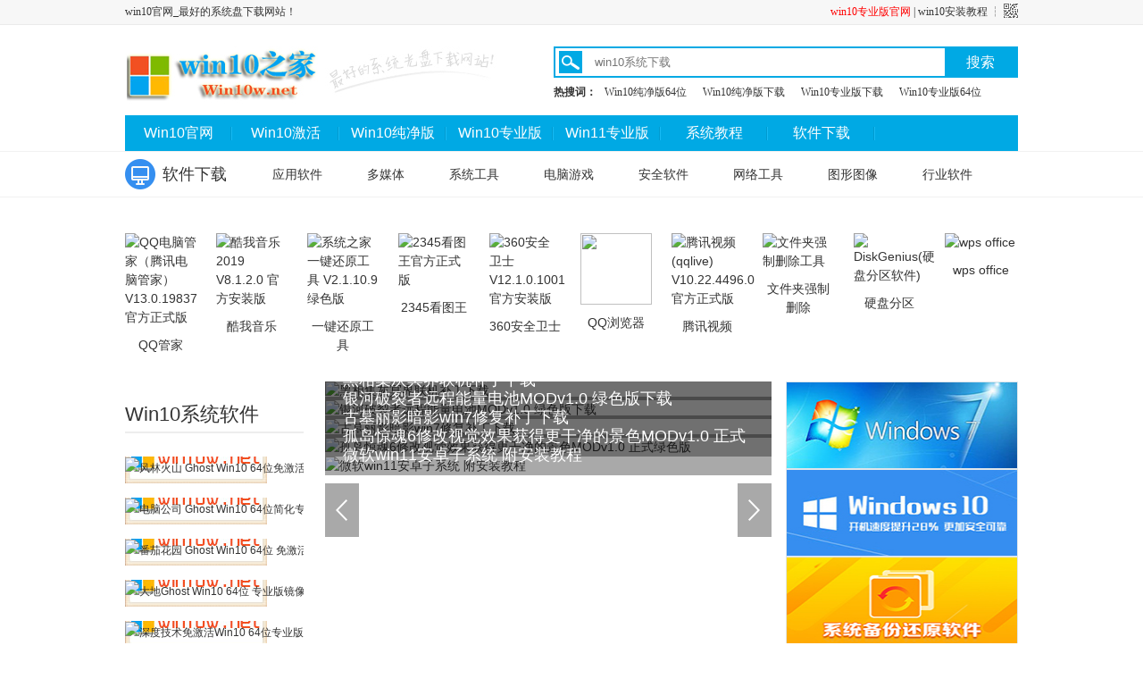

--- FILE ---
content_type: text/html
request_url: http://www.win10w.net/Software/
body_size: 23855
content:
<!DOCTYPE html PUBLIC "-//W3C//DTD XHTML 1.0 Transitional//EN" "http://www.w3.org/TR/xhtml1/DTD/xhtml1-transitional.dtd">
<html xmlns="http://www.w3.org/1999/xhtml">
<head>
<meta http-equiv="Content-Type" content="text/html; charset=utf-8" />
<meta name="applicable-device" content="pc">
<title>软件之家</title>
<meta name="keywords" content="" />
<meta name="description" content="" />
<link href="/skin/web/sty.css" rel="stylesheet" type="text/css" />
<link href="/skin/web/soft.css" rel="stylesheet" type="text/css" />
</head>


<body>
<div class="wrap">
	<!--头部开始-->
		
<div class="header">
	<div class="hd_top">
		<div class="wd clearfix xzewmf">
			<span><a href="/">win10官网_最好的系统盘下载网站！</a></span>
			<span class="topnav">
			<a href="https://www.win10w.net/windows10/" target="_blank" title="win10专业版官网" style="color:red">win10专业版官网</a>   | 
			<a href="/news/win10az/index.html" target="_blank">win10安装教程</a>                
				┆
			<a href="javascript:vote(0);" class="sy_ewm"><img src="/skin/web/sy_ewm.jpg" width="16" height="16" style="margin-top:-4px;"/></a>
			</span>
			<div class="sy_ewmdiv sy_ewmyc">
				<img src="/skin/web/ewm.jpg" width="110" height="127"/>
			</div>
		</div>
	</div>
	<div class="hd_logo clearfix">
		<a href="/" class="fl"><img src="/skin/web/logo.jpg" height="77" width="440" alt="提供最新Ghost Win10专业版、Win10纯净版系统下载_win10官网系统好用" /></a>
		<!-- 搜索模块 -->
		<div class="hd_search fg">
			<div class="hd_search_up clearfix">
				<form id="bdcs-search-form" autocomplete="off" target="_blank" method="get" action="http://zhannei.baidu.com/cse/search">
					<input type="hidden" value="14878930881920651822" name="s">
					<input type="hidden" value="1" name="entry">
					<img src="/skin/web/sric.png" height="25" width="26" alt="" class="fl"/>
					<input type="text" placeholder="win10系统下载" id="fl" class="fl" name="q" autocomplete="off">
					<input type="submit" value="搜索" id="fg hd_up_btn" class="fg hd_up_btn" style="background: #00a9e4 none repeat scroll 0 0; color: #fff; display: block; font-size: 16px; height: 31px; text-align: 

center; width: 80px;">
				</form>
			</div>
			<div class="hd_search_key clearfix">
				<span class="fl">热搜词：</span>
				<a href="https://www.win10w.net/windows10cjb/1095.html" target="_blank" style="padding-left:9px;">Win10纯净版64位</a>
				<a href="https://www.win10w.net/windows10cjb/1094.html" target="_blank">Win10纯净版下载</a>
				<a href="https://www.win10w.net/windows10/1079.html" target="_blank">Win10专业版下载</a>
				<a href="https://www.win10w.net/windows10/1084.html" target="_blank">Win10专业版64位</a>
			</div>
		</div>
		<!-- //搜索模块 -->
	</div>
	<div class="hd_menu wd">
		<ul class="clearfix">
			<li><a href="/" class="">Win10官网</a></li>
			<li><a href="/windows10jihuo/" target="_blank" class="" >Win10激活</a></li>
			<li><a href="/windows10cjb/" target="_blank" class="" >Win10纯净版</a></li>
			<li><a href="/windows10/" target="_blank" class="" >Win10专业版</a></li>
			<li><a href="/Win11/" target="_blank" class="" >Win11专业版</a></li>
			<li><a href="/xitongwenzhang/" target="_blank" class="" >系统教程</a></li>
			<li><a href="/Software/" target="_blank" class="" >软件下载</a></li>
			

		</ul>
	</div>
</div>
<!-- class="header" -->
    <!--头部结束-->
    <!--顶栏、头部、导航-->

    <div class="sub-navbar">
        <div class="wrapc auto fix sub-navbar-inner">
            <a href="/soft/" class="title">
                <i class="ico ico-1"></i>
                <em class="txt">软件下载</em>
                <i class="u-b"></i>
            </a>
            <div class="links">
<a href="/Software/yingyongruanjian/" class="sub-nav-item">应用软件</a>
<a href="/Software/duomeiti/" class="sub-nav-item">多媒体</a>
<a href="/Software/xitonggongju/" class="sub-nav-item">系统工具</a>
<a href="/Software/diannaoyouxi/" class="sub-nav-item">电脑游戏</a>
<a href="/Software/anquanruanjian/" class="sub-nav-item">安全软件</a>
<a href="/Software/wangluogongju/" class="sub-nav-item">网络工具</a>
<a href="/Software/txtx/" class="sub-nav-item">图形图像</a>
<a href="/Software/hyrj/" class="sub-nav-item">行业软件</a>
                
            </div>
        </div>
    </div>
    <!-- / 导航 -->
    <div class="soft_list wd clearfix mt winlt">
                <!--精品软件-->
                <ul class="m-soft-line fix mb30">
                    <li class="item"><a href="/soft/1715.html" title="QQ电脑管家（腾讯电脑管家） V13.0.19837 官方正式版" target="_blank">    <img src="https://www.win10w.net/d/file/Software/anquanruanjian/xitonganquan/2020-11-01/c2875ac767ea90a35e58e00bd751d76a.jpg" width="80" height="80" alt="QQ电脑管家（腾讯电脑管家） V13.0.19837 官方正式版">    <p class="name">QQ管家</p></a></li>
            <li class="item"><a href="/soft/1658.html" title="酷我音乐2019 V8.1.2.0 官方安装版" target="_blank">    <img src="https://www.win10w.net/d/file/Software/duomeiti/yinpinbofang/2020-11-01/a17b286599905bd97a85895e5be799b0.jpg" width="80" height="80" alt="酷我音乐2019 V8.1.2.0 官方安装版">    <p class="name">酷我音乐</p></a></li>
            <li class="item"><a href="/soft/1716.html" title="系统之家一键还原工具 V2.1.10.9 绿色版" target="_blank">    <img src="https://www.win10w.net/d/file/Software/xitonggongju/xitonghuanyuan/2020-11-01/62e7201bfcb7c96787fe2065db7c8419.jpg" width="80" height="80" alt="系统之家一键还原工具 V2.1.10.9 绿色版">    <p class="name">一键还原工具</p></a></li>
            <li class="item"><a href="/soft/1693.html" title="2345看图王官方正式版" target="_blank">    <img src="https://www.win10w.net/d/file/Software/xitonggongju/youhuaruanjian/2020-10-31/0b67d1ffedd5d8cf189cdf71a5a7db48.jpg" width="80" height="80" alt="2345看图王官方正式版">    <p class="name">2345看图王</p></a></li>
            <li class="item"><a href="/soft/1696.html" title="360安全卫士 V12.1.0.1001 官方安装版" target="_blank">    <img src="https://www.win10w.net/d/file/Software/anquanruanjian/xitonganquan/2020-10-31/4abbaf30a33c81b897fa7011dc730a20.jpg" width="80" height="80" alt="360安全卫士 V12.1.0.1001 官方安装版">    <p class="name">360安全卫士</p></a></li>
            <li class="item"><a href="/soft/1694.html" title="QQ浏览器 V9.5.9635.400 正式版" target="_blank">    <img src="https://www.win10w.net/d/file/Software/wangluogongju/lanqi/2020-10-31/de69750605211d65b0f84b173836a4d8.jpg" width="80" height="80">    <p class="name">QQ浏览器</p></a></li>
            <li class="item"><a href="/soft/1695.html" title="腾讯视频(qqlive) V10.22.4496.0 官方正式版" target="_blank">    <img src="https://www.win10w.net/d/file/Software/duomeiti/shipinbofang/2020-10-31/393344ff092e609dd256a035efe278d7.jpg" width="80" height="80" alt="腾讯视频(qqlive) V10.22.4496.0 官方正式版">    <p class="name">腾讯视频</p></a></li>
            <li class="item"><a href="/soft/1478.html" title="文件夹强制删除工具" target="_blank">    <img src="https://www.win10w.net/d/file/Software/xitonggongju/yingyonggongju/2021-04-06/694938b14e4e82a2d51cf7b7cfffb69c.jpg" width="80" height="80" alt="文件夹强制删除工具">    <p class="name">文件夹强制删除</p></a></li>
            <li class="item"><a href="/soft/1468.html" title="DiskGenius(硬盘分区软件)" target="_blank">    <img src="https://www.win10w.net/d/file/Software/xitonggongju/cipangongju/2021-04-06/735dc652b95354db0e0200907776729f.jpg" width="80" height="80" alt="DiskGenius(硬盘分区软件)">    <p class="name">硬盘分区</p></a></li>
            <li class="item"><a href="/soft/1649.html" title="wps office" target="_blank">    <img src="https://www.win10w.net/d/file/Software/yingyongruanjian/bangongruanjian/2021-04-06/2398197510c7e02569e1a72e843a95d7.jpg" width="80" height="80" alt="wps office">    <p class="name">wps office</p></a></li>
                </ul>
                <!--精品软件-->
                
                
            <div class="soft-main fix mb40">
                <!--编辑诚意推荐-->
                <div class="m-recom-list">
                    <h2 class="g-title b-2 fix">
            <span class="title-txt">Win10系统软件</span>
        </h2>
        <ul class="list">
<li class="item"><a href="/windows10/2895.html" target="_blank" class="ellipsis db">    <img class="ico-30" src="/d/file/windows10/2021-10-16/9e87b70673fa2ca3234a4759722f20a2.jpg" alt="风林火山 Ghost Win10 64位免激活专业版下载 V21.10" width="30" height="30">风林火山 Ghost Win10 64位免激活专业版下载 V21.10</a></li>
<li class="item"><a href="/windows10/2888.html" target="_blank" class="ellipsis db">    <img class="ico-30" src="/d/file/windows10/2021-10-13/96b52e89a39d15021ea1f5a1a6ecf736.jpg" alt="电脑公司 Ghost Win10 64位简化专业版 V21.10" width="30" height="30">电脑公司 Ghost Win10 64位简化专业版 V21.10</a></li>
<li class="item"><a href="/windows10/2887.html" target="_blank" class="ellipsis db">    <img class="ico-30" src="/d/file/windows10/2021-10-13/0656c15327566683bf541468519b513e.jpg" alt="番茄花园 Ghost Win10 64位 免激活专业版 V21.10" width="30" height="30">番茄花园 Ghost Win10 64位 免激活专业版 V21.10</a></li>
<li class="item"><a href="/windows10/2886.html" target="_blank" class="ellipsis db">    <img class="ico-30" src="/d/file/windows10cjb/2021-10-12/dcb8b6a03c9eaae7a1eb1d67c2e17c41.jpg" alt="大地Ghost Win10 64位 专业版镜像下载 V21.10" width="30" height="30">大地Ghost Win10 64位 专业版镜像下载 V21.10</a></li>
<li class="item"><a href="/windows10/2885.html" target="_blank" class="ellipsis db">    <img class="ico-30" src="/d/file/windows10/2021-10-04/15b2edcdbb32a9d94e7be9145c71b737.jpg" alt="深度技术免激活Win10 64位专业版V21.10" width="30" height="30">深度技术免激活Win10 64位专业版V21.10</a></li>
        </ul>
                </div>

                <div class="col-2 fix">
                    <div class="soft-slide J_g_slide mb40">
                        <ul class="inner fix J_slide_inner">
<li class="item">
	<a href="/soft/2929.html" title="黑相集灰冥界联机补丁下载" target="_blank">
		<img src="/d/file/Software/diannaoyouxi/youxifuzhu/2021-10-24/e69930afdced7d0ab0ed802fb30a34b8.jpg" width="580" height="287" alt="黑相集灰冥界联机补丁下载">
		<div class="title">
			<p class="txt">黑相集灰冥界联机补丁下载</p>
			<div class="cover"></div>
		</div>
	</a>
</li>
<li class="item">
	<a href="/soft/2928.html" title="银河破裂者远程能量电池MODv1.0 绿色版下载" target="_blank">
		<img src="/d/file/Software/diannaoyouxi/danjiyouxi/2021-10-24/6078d236fabb09d62764552d055f7b13.jpg" width="580" height="287" alt="银河破裂者远程能量电池MODv1.0 绿色版下载">
		<div class="title">
			<p class="txt">银河破裂者远程能量电池MODv1.0 绿色版下载</p>
			<div class="cover"></div>
		</div>
	</a>
</li>
<li class="item">
	<a href="/soft/2927.html" title="古墓丽影暗影win7修复补丁下载" target="_blank">
		<img src="/d/file/Software/diannaoyouxi/yxxgq/2021-10-24/ed1e4d59d2a8c80f6c050784b4a5d09c.jpg" width="580" height="287" alt="古墓丽影暗影win7修复补丁下载">
		<div class="title">
			<p class="txt">古墓丽影暗影win7修复补丁下载</p>
			<div class="cover"></div>
		</div>
	</a>
</li>
<li class="item">
	<a href="/soft/2926.html" title="孤岛惊魂6修改视觉效果获得更干净的景色MODv1.0 正式绿色版" target="_blank">
		<img src="/d/file/Software/diannaoyouxi/youxifuzhu/2021-10-24/7cdd16b9c7d041298b9aa1264ff00969.jpg" width="580" height="287" alt="孤岛惊魂6修改视觉效果获得更干净的景色MODv1.0 正式绿色版">
		<div class="title">
			<p class="txt">孤岛惊魂6修改视觉效果获得更干净的景色MODv1.0 正式</p>
			<div class="cover"></div>
		</div>
	</a>
</li>
<li class="item">
	<a href="/soft/2925.html" title="微软win11安卓子系统 附安装教程" target="_blank">
		<img src="/d/file/Software/zhuangjiruanjian/ruanjiantuijian/2021-10-24/47c824e9c9f3af43f9de7b3aaff69a8d.jpg" width="580" height="287" alt="微软win11安卓子系统 附安装教程">
		<div class="title">
			<p class="txt">微软win11安卓子系统 附安装教程</p>
			<div class="cover"></div>
		</div>
	</a>
</li>



                        </ul>
                        <ul class="g-npos">
                        </ul>
                        <div class="btn btn-prev J_prev">
                            <i class="cover"></i>
                            <i class="btn-ico"></i>
                        </div>
                        <div class="btn btn-next J_next">
                            <i class="cover"></i>
                            <i class="btn-ico"></i>
                        </div>
                    </div>

                </div>
                <div class="col-3 fr">

                    <a href="/Windows7/" target="_blank" class="m-ad-img mb10">
                        <img src="/skin/web/side_win7.jpg" width="260" height="96" alt="win7系统下载">
                    </a>
                    <a href="/windows10/" target="_blank" class="m-ad-img mb10">
                        <img src="/skin/web/side_win10.jpg" width="260" height="96" alt="win10系统下载">
                    </a>
                    <a href="/Software/xitonggongju/xitonghuanyuan/" target="_blank" class="m-ad-img">
                        <img src="/skin/web/side_beifen.jpg" width="260" height="96" alt="系统备份还原">
                    </a>
                </div>
            </div>
               
               
            <!-- 软件必备 -->
            <div class="section idx-rjbb fix J_g_mouseover_tab">
    <div class="g-title fix">
        <a href="/Software/zhuangjiruanjian/" target="_blank" class="more fr">更多+</a>
        <h2 class="title-txt">软件必备</h2>
        <ul class="g-tab sty-2 J_tab">
            <li class="tab-item cur">装机必备<i class="bot-arrow ui-bg"></i></li>
            <li class="tab-item">办公必备<i class="bot-arrow ui-bg"></i></li>
            <li class="tab-item">游戏必备<i class="bot-arrow ui-bg"></i></li>
            <li class="tab-item">站长必备<i class="bot-arrow ui-bg"></i></li>
        </ul>
    </div>
    <div class="fix">
        <div class="idx-rjbb-a fix J_tab_cont">
            <div class="tab-cont-item fix" style="display: block;">
                <dl class="a-cell">
                    <dt class="a-title">
                        <i class="ui-facet c-1"></i>
                        下载工具
                    </dt>
<dd class="cell-item">
<a href="/soft/2919.html" target="_blank" class="ellipsis db">    
<img class="ico-20 lazy" data-original="/d/file/Software/wangluogongju/xiazaigongju/2021-10-24/2553e14ead170cb0fd589df7de26358e.jpg" alt="Internet Download Manager V6.39.7绿色版下载工具" style="display: inline;" width="20" height="20" src="/d/file/Software/wangluogongju/xiazaigongju/2021-10-24/2553e14ead170cb0fd589df7de26358e.jpg">     
<span>Internet Download Manager V6.39.7绿色版下载工具</span>
</a>
</dd>
<dd class="cell-item">
<a href="/soft/2903.html" target="_blank" class="ellipsis db">    
<img class="ico-20 lazy" data-original="/d/file/Software/wangluogongju/xiazaigongju/2021-10-19/9803cf42d5a5bf7f0cccd08e0ec8bd6f.jpg" alt="闪豆视频最新版下载器" style="display: inline;" width="20" height="20" src="/d/file/Software/wangluogongju/xiazaigongju/2021-10-19/9803cf42d5a5bf7f0cccd08e0ec8bd6f.jpg">     
<span>闪豆视频最新版下载器</span>
</a>
</dd>
<dd class="cell-item">
<a href="/soft/1670.html" target="_blank" class="ellipsis db">    
<img class="ico-20 lazy" data-original="/d/file/Software/wangluogongju/xiazaigongju/2021-04-06/1ab745e0d8c5ad98cc66694e4c5aa860.jpg" alt="uTorrent bt下载工具中文绿色版 3.4.2.37594" style="display: inline;" width="20" height="20" src="/d/file/Software/wangluogongju/xiazaigongju/2021-04-06/1ab745e0d8c5ad98cc66694e4c5aa860.jpg">     
<span>uTorrent bt下载工具中文绿色版 3.4.2.37594</span>
</a>
</dd>
<dd class="cell-item">
<a href="/soft/1669.html" target="_blank" class="ellipsis db">    
<img class="ico-20 lazy" data-original="/d/file/Software/wangluogongju/xiazaigongju/2021-04-06/8d413088df1798676d954846b9064830.jpg" alt="youtube视频下载工具免费版3.5.18" style="display: inline;" width="20" height="20" src="/d/file/Software/wangluogongju/xiazaigongju/2021-04-06/8d413088df1798676d954846b9064830.jpg">     
<span>youtube视频下载工具免费版3.5.18</span>
</a>
</dd>
                </dl>
                <dl class="a-cell">
                    <dt class="a-title">
                        <i class="ui-facet c-2"></i>
                        浏览下载
                    </dt>
<dd class="cell-item">
<a href="/soft/2921.html" target="_blank" class="ellipsis db">    
<img class="ico-20 lazy" data-original="/d/file/Software/wangluogongju/lanqi/2021-10-24/b14926771e9e9abd175731e49befd7b4.jpg" alt="Chrome浏览器 V96.0.4664正式版下载" style="display: inline;" width="20" height="20" src="/d/file/Software/wangluogongju/lanqi/2021-10-24/b14926771e9e9abd175731e49befd7b4.jpg">     
<span>Chrome浏览器 V96.0.4664正式版下载</span>
</a>
</dd>
<dd class="cell-item">
<a href="/soft/2920.html" target="_blank" class="ellipsis db">    
<img class="ico-20 lazy" data-original="/d/file/Software/wangluogongju/lanqi/2021-10-24/f7a3327dd186b19e2584e1a49cebb42c.jpg" alt="夸克浏览器V5.3.5.192 官方pc版" style="display: inline;" width="20" height="20" src="/d/file/Software/wangluogongju/lanqi/2021-10-24/f7a3327dd186b19e2584e1a49cebb42c.jpg">     
<span>夸克浏览器V5.3.5.192 官方pc版</span>
</a>
</dd>
<dd class="cell-item">
<a href="/soft/2912.html" target="_blank" class="ellipsis db">    
<img class="ico-20 lazy" data-original="/d/file/Software/wangluogongju/lanqi/2021-10-19/9ff00e3962191b653734b3de6491726f.jpg" alt="微软Edge浏览器v94.0.992.50 官方版下载" style="display: inline;" width="20" height="20" src="/d/file/Software/wangluogongju/lanqi/2021-10-19/9ff00e3962191b653734b3de6491726f.jpg">     
<span>微软Edge浏览器v94.0.992.50 官方版下载</span>
</a>
</dd>
<dd class="cell-item">
<a href="/soft/2905.html" target="_blank" class="ellipsis db">    
<img class="ico-20 lazy" data-original="/d/file/Software/wangluogongju/lanqi/2021-10-19/fea40774e7b123aae84262adee2551d4.jpg" alt="tampermonkey最新版_Tampermonkey Stable V4.14.6144 免费版" style="display: inline;" width="20" height="20" src="/d/file/Software/wangluogongju/lanqi/2021-10-19/fea40774e7b123aae84262adee2551d4.jpg">     
<span>tampermonkey最新版_Tampermonkey Stable V4.14.6144 </span>
</a>
</dd>
                </dl>
                <dl class="a-cell">
                    <dt class="a-title">
                        <i class="ui-facet c-3"></i>
                        防护杀毒
                    </dt>
<dd class="cell-item">
<a href="/soft/2901.html" target="_blank" class="ellipsis db">    
<img class="ico-20 lazy" data-original="/d/file/Software/anquanruanjian/xitonganquan/2021-10-19/9b8339155e030d8f0818a7e6401db919.jpg" alt="联想电脑管家 V4.0.10.9272 官方版" style="display: inline;" width="20" height="20" src="/d/file/Software/anquanruanjian/xitonganquan/2021-10-19/9b8339155e030d8f0818a7e6401db919.jpg">     
<span>联想电脑管家 V4.0.10.9272 官方版</span>
</a>
</dd>
<dd class="cell-item">
<a href="/soft/2723.html" target="_blank" class="ellipsis db">    
<img class="ico-20 lazy" data-original="/e/data/images/notimg.gif" alt="Zemana AntiLogger反键盘记录、反监控工具" style="display: inline;" width="20" height="20" src="/e/data/images/notimg.gif">     
<span>Zemana AntiLogger反键盘记录、反监控工具</span>
</a>
</dd>
<dd class="cell-item">
<a href="/soft/2722.html" target="_blank" class="ellipsis db">    
<img class="ico-20 lazy" data-original="/e/data/images/notimg.gif" alt="金山时间保护助手(时间不被改)" style="display: inline;" width="20" height="20" src="/e/data/images/notimg.gif">     
<span>金山时间保护助手(时间不被改)</span>
</a>
</dd>
<dd class="cell-item">
<a href="/soft/2721.html" target="_blank" class="ellipsis db">    
<img class="ico-20 lazy" data-original="/e/data/images/notimg.gif" alt="CtssystemManager_当摄像头发现不活动时自动锁定电脑 V1.2.3版" style="display: inline;" width="20" height="20" src="/e/data/images/notimg.gif">     
<span>CtssystemManager_当摄像头发现不活动时自动锁定电脑 </span>
</a>
</dd>
                </dl>
                <dl class="a-cell">
                    <dt class="a-title">
                        <i class="ui-facet c-4"></i>
                        输入法
                    </dt>
<dd class="cell-item">
<a href="/soft/2860.html" target="_blank" class="ellipsis db">    
<img class="ico-20 lazy" data-original="/d/file/Software/xitonggongju/shurufa/srfxg/2021-09-28/260727943df62817f5dd8545b59c9abc.jpg" alt="google输入法最新版下载" style="display: inline;" width="20" height="20" src="/d/file/Software/xitonggongju/shurufa/srfxg/2021-09-28/260727943df62817f5dd8545b59c9abc.jpg">     
<span>google输入法最新版下载</span>
</a>
</dd>
<dd class="cell-item">
<a href="/soft/2859.html" target="_blank" class="ellipsis db">    
<img class="ico-20 lazy" data-original="/d/file/Software/xitonggongju/shurufa/wubishurufa/2021-09-28/5b57f67e548a70940a324c354e1cb260.jpg" alt="qq五笔输入法下载_qq五笔输入法下载电脑版官网" style="display: inline;" width="20" height="20" src="/d/file/Software/xitonggongju/shurufa/wubishurufa/2021-09-28/5b57f67e548a70940a324c354e1cb260.jpg">     
<span>qq五笔输入法下载_qq五笔输入法下载电脑版官网</span>
</a>
</dd>
<dd class="cell-item">
<a href="/soft/2856.html" target="_blank" class="ellipsis db">    
<img class="ico-20 lazy" data-original="/d/file/Software/xitonggongju/shurufa/pinyinshurufa/2021-09-26/8c08ba0fa9c42065c1091a46ec77aad8.jpg" alt="紫光拼音输入法下载_紫光拼音输入法 v6.9.0.22电脑端正式版" style="display: inline;" width="20" height="20" src="/d/file/Software/xitonggongju/shurufa/pinyinshurufa/2021-09-26/8c08ba0fa9c42065c1091a46ec77aad8.jpg">     
<span>紫光拼音输入法下载_紫光拼音输入法 v6.9.0.22电脑端</span>
</a>
</dd>
<dd class="cell-item">
<a href="/soft/1931.html" target="_blank" class="ellipsis db">    
<img class="ico-20 lazy" data-original="/d/file/Software/xitonggongju/shurufa/zitixz/2020-12-04/c6526314297140a02ecd196c1cc91edb.jpg" alt="徐静蕾字体ttf加粗下载_方正徐静蕾字体ttf" style="display: inline;" width="20" height="20" src="/d/file/Software/xitonggongju/shurufa/zitixz/2020-12-04/c6526314297140a02ecd196c1cc91edb.jpg">     
<span>徐静蕾字体ttf加粗下载_方正徐静蕾字体ttf</span>
</a>
</dd>
                </dl>
                <dl class="a-cell">
                    <dt class="a-title">
                        <i class="ui-facet c-5"></i>
                        播放器
                    </dt>
<dd class="cell-item">
<a href="/soft/2861.html" target="_blank" class="ellipsis db">    
<img class="ico-20 lazy" data-original="/d/file/Software/duomeiti/yinpinbofang/2021-09-28/2cc59eee3daf1c986772360045db29b0.jpg" alt="麦客疯_麦客疯唱歌录歌软件" style="display: inline;" width="20" height="20" src="/d/file/Software/duomeiti/yinpinbofang/2021-09-28/2cc59eee3daf1c986772360045db29b0.jpg">     
<span>麦客疯_麦客疯唱歌录歌软件</span>
</a>
</dd>
<dd class="cell-item">
<a href="/soft/2855.html" target="_blank" class="ellipsis db">    
<img class="ico-20 lazy" data-original="/d/file/Software/duomeiti/yinpinbofang/2021-09-26/5f242016c10f4241db98a07d28643497.jpg" alt="Dolby Audio(杜比音效)一键安装版下载_Dolby Audio杜比音效播放器" style="display: inline;" width="20" height="20" src="/d/file/Software/duomeiti/yinpinbofang/2021-09-26/5f242016c10f4241db98a07d28643497.jpg">     
<span>Dolby Audio(杜比音效)一键安装版下载_Dolby Audio杜</span>
</a>
</dd>
<dd class="cell-item">
<a href="/soft/2828.html" target="_blank" class="ellipsis db">    
<img class="ico-20 lazy" data-original="/d/file/Software/duomeiti/yinpinbofang/2021-08-02/9dd0267f2edda0c08c6038021694bb02.jpg" alt="网易云音乐(网易音乐) V2.7.4.198336 官方正式版" style="display: inline;" width="20" height="20" src="/d/file/Software/duomeiti/yinpinbofang/2021-08-02/9dd0267f2edda0c08c6038021694bb02.jpg">     
<span>网易云音乐(网易音乐) V2.7.4.198336 官方正式版</span>
</a>
</dd>
<dd class="cell-item">
<a href="/soft/2827.html" target="_blank" class="ellipsis db">    
<img class="ico-20 lazy" data-original="/d/file/Software/duomeiti/yinpinbofang/2021-08-02/8a5c7e7455c3c27fc768da3d271d467f.jpeg" alt="QQ音乐 V17.81.0.0 官方正式版 " style="display: inline;" width="20" height="20" src="/d/file/Software/duomeiti/yinpinbofang/2021-08-02/8a5c7e7455c3c27fc768da3d271d467f.jpeg">     
<span>QQ音乐 V17.81.0.0 官方正式版 </span>
</a>
</dd>
                </dl>
                <dl class="a-cell">
                    <dt class="a-title">
                        <i class="ui-facet c-1"></i>
                        网络电视
                    </dt>
<dd class="cell-item">
<a href="/soft/2891.html" target="_blank" class="ellipsis db">    
<img class="ico-20 lazy" data-original="/d/file/Software/duomeiti/wangluodianshi/2021-10-14/7a7aa9d7663cad627e3112ae7a975dbd.jpg" alt="293影视盒子最新版_293影视盒子免费绿色版" style="display: inline;" width="20" height="20" src="/d/file/Software/duomeiti/wangluodianshi/2021-10-14/7a7aa9d7663cad627e3112ae7a975dbd.jpg">     
<span>293影视盒子最新版_293影视盒子免费绿色版</span>
</a>
</dd>
<dd class="cell-item">
<a href="/soft/2713.html" target="_blank" class="ellipsis db">    
<img class="ico-20 lazy" data-original="/d/file/Software/duomeiti/wangluodianshi/2021-06-02/43d77cc9eb637d4c85c21cf95ae6bf7e.jpg" alt="TVAPP全球电视台直播软件" style="display: inline;" width="20" height="20" src="/d/file/Software/duomeiti/wangluodianshi/2021-06-02/43d77cc9eb637d4c85c21cf95ae6bf7e.jpg">     
<span>TVAPP全球电视台直播软件</span>
</a>
</dd>
<dd class="cell-item">
<a href="/soft/2450.html" target="_blank" class="ellipsis db">    
<img class="ico-20 lazy" data-original="/d/file/Software/duomeiti/wangluodianshi/2021-04-09/3cf56ecdfc13ceaa66e94c2ac5af04fd.jpg" alt="网易菠萝视频下载" style="display: inline;" width="20" height="20" src="/d/file/Software/duomeiti/wangluodianshi/2021-04-09/3cf56ecdfc13ceaa66e94c2ac5af04fd.jpg">     
<span>网易菠萝视频下载</span>
</a>
</dd>
<dd class="cell-item">
<a href="/soft/2321.html" target="_blank" class="ellipsis db">    
<img class="ico-20 lazy" data-original="/d/file/Software/duomeiti/wangluodianshi/2021-03-09/a6e777978e30bf62b25d77b7ad7f129f.jpg" alt="直播8视频直播_速播8播放器会员版" style="display: inline;" width="20" height="20" src="/d/file/Software/duomeiti/wangluodianshi/2021-03-09/a6e777978e30bf62b25d77b7ad7f129f.jpg">     
<span>直播8视频直播_速播8播放器会员版</span>
</a>
</dd>
                </dl>
                <dl class="a-cell">
                    <dt class="a-title">
                        <i class="ui-facet c-2"></i>
                        图片处理
                    </dt>
<dd class="cell-item">
<a href="/soft/2743.html" target="_blank" class="ellipsis db">    
<img class="ico-20 lazy" data-original="/e/data/images/notimg.gif" alt="Photosynth-微软图片工具" style="display: inline;" width="20" height="20" src="/e/data/images/notimg.gif">     
<span>Photosynth-微软图片工具</span>
</a>
</dd>
<dd class="cell-item">
<a href="/soft/2742.html" target="_blank" class="ellipsis db">    
<img class="ico-20 lazy" data-original="/e/data/images/notimg.gif" alt="自由画图外挂 v1.6" style="display: inline;" width="20" height="20" src="/e/data/images/notimg.gif">     
<span>自由画图外挂 v1.6</span>
</a>
</dd>
<dd class="cell-item">
<a href="/soft/2612.html" target="_blank" class="ellipsis db">    
<img class="ico-20 lazy" data-original="/d/file/Software/txtx/txcl/2021-05-21/26e0f10ab2a1ec8eb50b1080e68b0db9.jpg" alt="掌上Photoshop v2.4.509 安卓版" style="display: inline;" width="20" height="20" src="/d/file/Software/txtx/txcl/2021-05-21/26e0f10ab2a1ec8eb50b1080e68b0db9.jpg">     
<span>掌上Photoshop v2.4.509 安卓版</span>
</a>
</dd>
<dd class="cell-item">
<a href="/soft/2610.html" target="_blank" class="ellipsis db">    
<img class="ico-20 lazy" data-original="/d/file/Software/txtx/txcl/2021-05-21/87abf40741726ad6109756bd551d0cde.jpg" alt="Adobe Photoshop CC v14.1 简体中文注册版" style="display: inline;" width="20" height="20" src="/d/file/Software/txtx/txcl/2021-05-21/87abf40741726ad6109756bd551d0cde.jpg">     
<span>Adobe Photoshop CC v14.1 简体中文注册版</span>
</a>
</dd>
                </dl>
                <dl class="a-cell">
                    <dt class="a-title">
                        <i class="ui-facet c-3"></i>
                        办公软件
                    </dt>
<dd class="cell-item">
<a href="/soft/2907.html" target="_blank" class="ellipsis db">    
<img class="ico-20 lazy" data-original="/d/file/Software/yingyongruanjian/bangongruanjian/2021-10-19/db001ae728106bb23c2b75461c30ec5c.jpg" alt="autocad2023注册机 附使用教程" style="display: inline;" width="20" height="20" src="/d/file/Software/yingyongruanjian/bangongruanjian/2021-10-19/db001ae728106bb23c2b75461c30ec5c.jpg">     
<span>autocad2023注册机 附使用教程</span>
</a>
</dd>
<dd class="cell-item">
<a href="/soft/2889.html" target="_blank" class="ellipsis db">    
<img class="ico-20 lazy" data-original="/d/file/Software/yingyongruanjian/bangongruanjian/2021-10-14/ad9ae9ba4d7a5c5a6374cf0f90591768.jpg" alt="whatsapp电脑版官方下载_whatsapp电脑版v0.3.2043" style="display: inline;" width="20" height="20" src="/d/file/Software/yingyongruanjian/bangongruanjian/2021-10-14/ad9ae9ba4d7a5c5a6374cf0f90591768.jpg">     
<span>whatsapp电脑版官方下载_whatsapp电脑版v0.3.2043</span>
</a>
</dd>
<dd class="cell-item">
<a href="/soft/2866.html" target="_blank" class="ellipsis db">    
<img class="ico-20 lazy" data-original="/d/file/Software/yingyongruanjian/bangongruanjian/2021-09-28/69bbe6c35673fd4631b9e5ae7d3434e1.jpg" alt="i4助手_i4助手怎么下载" style="display: inline;" width="20" height="20" src="/d/file/Software/yingyongruanjian/bangongruanjian/2021-09-28/69bbe6c35673fd4631b9e5ae7d3434e1.jpg">     
<span>i4助手_i4助手怎么下载</span>
</a>
</dd>
<dd class="cell-item">
<a href="/soft/2754.html" target="_blank" class="ellipsis db">    
<img class="ico-20 lazy" data-original="/d/file/Software/yingyongruanjian/bangongruanjian/2021-06-10/1363d0026e368a6a528e6c57a74eec3c.jpg" alt="Microsoft Office 365 家用免费正式版" style="display: inline;" width="20" height="20" src="/d/file/Software/yingyongruanjian/bangongruanjian/2021-06-10/1363d0026e368a6a528e6c57a74eec3c.jpg">     
<span>Microsoft Office 365 家用免费正式版</span>
</a>
</dd>
                </dl>

            </div>
            <div class="tab-cont-item fix" style="display: none;">
                <dl class="a-cell">
                    <dt class="a-title">
                        <i class="ui-facet c-1"></i>
                        远程控制
                    </dt>
<dd class="cell-item">
<a href="/soft/2918.html" target="_blank" class="ellipsis db">    
<img class="ico-20 lazy" data-original="/d/file/Software/wangluogongju/yuanchengkongzhi/2021-10-24/d72cfd19d44a2f83aa06b86382838bfc.jpg" alt="Remote Desktop Manager汉化版远程桌面管理工具" style="display: inline;" width="20" height="20" src="/d/file/Software/wangluogongju/yuanchengkongzhi/2021-10-24/d72cfd19d44a2f83aa06b86382838bfc.jpg">     
<span>Remote Desktop Manager汉化版远程桌面管理工具</span>
</a>
</dd>
<dd class="cell-item">
<a href="/soft/2309.html" target="_blank" class="ellipsis db">    
<img class="ico-20 lazy" data-original="/d/file/Software/wangluogongju/yuanchengkongzhi/2021-03-07/793b0ac3378f2f3899817cb334d756e4.jpg" alt="远程桌面anydesk中文绿色版下载" style="display: inline;" width="20" height="20" src="/d/file/Software/wangluogongju/yuanchengkongzhi/2021-03-07/793b0ac3378f2f3899817cb334d756e4.jpg">     
<span>远程桌面anydesk中文绿色版下载</span>
</a>
</dd>
<dd class="cell-item">
<a href="/soft/2243.html" target="_blank" class="ellipsis db">    
<img class="ico-20 lazy" data-original="/d/file/Software/wangluogongju/yuanchengkongzhi/2021-02-03/790a865e4a738bc0e3dc69df83414b60.jpg" alt="易网通（电脑监控）_易网通下载" style="display: inline;" width="20" height="20" src="/d/file/Software/wangluogongju/yuanchengkongzhi/2021-02-03/790a865e4a738bc0e3dc69df83414b60.jpg">     
<span>易网通（电脑监控）_易网通下载</span>
</a>
</dd>
<dd class="cell-item">
<a href="/soft/2241.html" target="_blank" class="ellipsis db">    
<img class="ico-20 lazy" data-original="/d/file/Software/wangluogongju/yuanchengkongzhi/2021-02-03/e2bacfb49bc43e657a7ebfd405c0dca4.jpg" alt="360流量监控器独立版下载" style="display: inline;" width="20" height="20" src="/d/file/Software/wangluogongju/yuanchengkongzhi/2021-02-03/e2bacfb49bc43e657a7ebfd405c0dca4.jpg">     
<span>360流量监控器独立版下载</span>
</a>
</dd>
                </dl>
                <dl class="a-cell">
                    <dt class="a-title">
                        <i class="ui-facet c-2"></i>
                        工程建筑
                    </dt>
<dd class="cell-item">
<a href="/soft/2702.html" target="_blank" class="ellipsis db">    
<img class="ico-20 lazy" data-original="/d/file/Software/hyrj/gcjz/2021-05-28/7512b2947399c68627a587551b3a9482.jpg" alt="天正建筑8.0过期补丁下载_天正建筑破解补丁怎么使用" style="display: inline;" width="20" height="20" src="/d/file/Software/hyrj/gcjz/2021-05-28/7512b2947399c68627a587551b3a9482.jpg">     
<span>天正建筑8.0过期补丁下载_天正建筑破解补丁怎么使用</span>
</a>
</dd>
<dd class="cell-item">
<a href="/soft/2521.html" target="_blank" class="ellipsis db">    
<img class="ico-20 lazy" data-original="/d/file/Software/hyrj/gcjz/2021-04-29/bfc98e82fcc3ef4337476a81c005d18c.jpg" alt="清华山维eps2018 4.0三维测图软件" style="display: inline;" width="20" height="20" src="/d/file/Software/hyrj/gcjz/2021-04-29/bfc98e82fcc3ef4337476a81c005d18c.jpg">     
<span>清华山维eps2018 4.0三维测图软件</span>
</a>
</dd>
<dd class="cell-item">
<a href="/soft/2510.html" target="_blank" class="ellipsis db">    
<img class="ico-20 lazy" data-original="/d/file/Software/hyrj/gcjz/2021-04-29/f1122bebc1bf0321392852de5186e323.jpg" alt="中望景园CAD2020破解版 免激活码版" style="display: inline;" width="20" height="20" src="/d/file/Software/hyrj/gcjz/2021-04-29/f1122bebc1bf0321392852de5186e323.jpg">     
<span>中望景园CAD2020破解版 免激活码版</span>
</a>
</dd>
<dd class="cell-item">
<a href="/soft/2357.html" target="_blank" class="ellipsis db">    
<img class="ico-20 lazy" data-original="/d/file/Software/hyrj/gcjz/2021-03-11/aba17168abe76e6107fd46be0aad3ff4.jpg" alt="钢结构部分计算软件1.0.0.488免费版下载" style="display: inline;" width="20" height="20" src="/d/file/Software/hyrj/gcjz/2021-03-11/aba17168abe76e6107fd46be0aad3ff4.jpg">     
<span>钢结构部分计算软件1.0.0.488免费版下载</span>
</a>
</dd>
                </dl>
                <dl class="a-cell">
                    <dt class="a-title">
                        <i class="ui-facet c-3"></i>
                        PDF相关
                    </dt>
<dd class="cell-item">
<a href="/soft/2857.html" target="_blank" class="ellipsis db">    
<img class="ico-20 lazy" data-original="/d/file/Software/duomeiti/yueduruanjian/2021-09-28/6ddbcc6302c983d49b7a8617ad760519.jpg" alt="福昕pdf阅读器下载_福昕pdf阅读器 v9.6.0.25150" style="display: inline;" width="20" height="20" src="/d/file/Software/duomeiti/yueduruanjian/2021-09-28/6ddbcc6302c983d49b7a8617ad760519.jpg">     
<span>福昕pdf阅读器下载_福昕pdf阅读器 v9.6.0.25150</span>
</a>
</dd>
<dd class="cell-item">
<a href="/soft/2326.html" target="_blank" class="ellipsis db">    
<img class="ico-20 lazy" data-original="/d/file/Software/duomeiti/yueduruanjian/2021-03-09/b531eb659dbf4ced9fb88e8b3b695d2f.jpg" alt="文本转语音软件_balabolka语音库下载" style="display: inline;" width="20" height="20" src="/d/file/Software/duomeiti/yueduruanjian/2021-03-09/b531eb659dbf4ced9fb88e8b3b695d2f.jpg">     
<span>文本转语音软件_balabolka语音库下载</span>
</a>
</dd>
<dd class="cell-item">
<a href="/soft/2614.html" target="_blank" class="ellipsis db">    
<img class="ico-20 lazy" data-original="/d/file/Software/duomeiti/yueduruanjian/2021-05-21/5a5ac982b4f7b2d48449cf04a2ba2bfb.jpg" alt="49本photoshop电子书教程 pdf高清扫描版" style="display: inline;" width="20" height="20" src="/d/file/Software/duomeiti/yueduruanjian/2021-05-21/5a5ac982b4f7b2d48449cf04a2ba2bfb.jpg">     
<span>49本photoshop电子书教程 pdf高清扫描版</span>
</a>
</dd>
<dd class="cell-item">
<a href="/soft/2815.html" target="_blank" class="ellipsis db">    
<img class="ico-20 lazy" data-original="/d/file/Software/duomeiti/yueduruanjian/2021-07-26/76ba0bec66431e0fc029fcade599d0fd.jpg" alt="wav与mp3互转工具下载" style="display: inline;" width="20" height="20" src="/d/file/Software/duomeiti/yueduruanjian/2021-07-26/76ba0bec66431e0fc029fcade599d0fd.jpg">     
<span>wav与mp3互转工具下载</span>
</a>
</dd>
                </dl>
                <dl class="a-cell">
                    <dt class="a-title">
                        <i class="ui-facet c-4"></i>
                        词典翻译
                    </dt>
<dd class="cell-item">
<a href="/soft/2622.html" target="_blank" class="ellipsis db">    
<img class="ico-20 lazy" data-original="/d/file/Software/yingyongruanjian/fanyiruanjian/2021-05-22/936a508bf2d65b42dc223e84e2c61c73.png" alt="翻译整个pdf的软件_PDF翻译工具注册版本V2.5 免费版" style="display: inline;" width="20" height="20" src="/d/file/Software/yingyongruanjian/fanyiruanjian/2021-05-22/936a508bf2d65b42dc223e84e2c61c73.png">     
<span>翻译整个pdf的软件_PDF翻译工具注册版本V2.5 免费版</span>
</a>
</dd>
<dd class="cell-item">
<a href="/soft/2621.html" target="_blank" class="ellipsis db">    
<img class="ico-20 lazy" data-original="/d/file/Software/yingyongruanjian/fanyiruanjian/2021-05-22/04f40660844ecfe92a1e25c7711370f0.png" alt="dbc转换文件工具_DBC转结构体v1.1 免费版" style="display: inline;" width="20" height="20" src="/d/file/Software/yingyongruanjian/fanyiruanjian/2021-05-22/04f40660844ecfe92a1e25c7711370f0.png">     
<span>dbc转换文件工具_DBC转结构体v1.1 免费版</span>
</a>
</dd>
<dd class="cell-item">
<a href="/soft/2620.html" target="_blank" class="ellipsis db">    
<img class="ico-20 lazy" data-original="/d/file/Software/yingyongruanjian/fanyiruanjian/2021-05-22/643959753b02a98ee03be99b09c3e166.png" alt="云译通外贸电商版v1.0.0.0 官方下载" style="display: inline;" width="20" height="20" src="/d/file/Software/yingyongruanjian/fanyiruanjian/2021-05-22/643959753b02a98ee03be99b09c3e166.png">     
<span>云译通外贸电商版v1.0.0.0 官方下载</span>
</a>
</dd>
<dd class="cell-item">
<a href="/soft/2619.html" target="_blank" class="ellipsis db">    
<img class="ico-20 lazy" data-original="/d/file/Software/yingyongruanjian/fanyiruanjian/2021-05-22/be7b9e82279d270f397cf21374008884.png" alt="云译通app高校旗舰版v1.0.0.0 官方版" style="display: inline;" width="20" height="20" src="/d/file/Software/yingyongruanjian/fanyiruanjian/2021-05-22/be7b9e82279d270f397cf21374008884.png">     
<span>云译通app高校旗舰版v1.0.0.0 官方版</span>
</a>
</dd>
                </dl>
                <dl class="a-cell">
                    <dt class="a-title">
                        <i class="ui-facet c-5"></i>
                        补丁插件
                    </dt>
<dd class="cell-item">
<a href="/soft/2560.html" target="_blank" class="ellipsis db">    
<img class="ico-20 lazy" data-original="/d/file/Software/zhuangjiruanjian/buding/2021-05-21/85e7ced2a5da5bfca5163cfaadf6b2c3.jpg" alt="AMD CPU游戏补丁" style="display: inline;" width="20" height="20" src="/d/file/Software/zhuangjiruanjian/buding/2021-05-21/85e7ced2a5da5bfca5163cfaadf6b2c3.jpg">     
<span>AMD CPU游戏补丁</span>
</a>
</dd>
<dd class="cell-item">
<a href="/soft/2559.html" target="_blank" class="ellipsis db">    
<img class="ico-20 lazy" data-original="/d/file/Software/zhuangjiruanjian/buding/2021-05-21/d8461ae0a2aa803e3d74833857c19574.jpg" alt="AMD CPU Driver(AMD多核CPU XP补丁)中文免费版" style="display: inline;" width="20" height="20" src="/d/file/Software/zhuangjiruanjian/buding/2021-05-21/d8461ae0a2aa803e3d74833857c19574.jpg">     
<span>AMD CPU Driver(AMD多核CPU XP补丁)中文免费版</span>
</a>
</dd>
<dd class="cell-item">
<a href="/soft/1019.html" target="_blank" class="ellipsis db">    
<img class="ico-20 lazy" data-original="/d/file/zhuangjiruanjian/buding/2018-03-23/de223ecaf20c87c994281a36fe709a8b.jpg" alt="office卸载工具|office2016卸载工具官方版" style="display: inline;" width="20" height="20" src="/d/file/zhuangjiruanjian/buding/2018-03-23/de223ecaf20c87c994281a36fe709a8b.jpg">     
<span>office卸载工具|office2016卸载工具官方版</span>
</a>
</dd>
<dd class="cell-item">
<a href="/soft/1021.html" target="_blank" class="ellipsis db">    
<img class="ico-20 lazy" data-original="/d/file/zhuangjiruanjian/buding/2018-03-23/6eac14eadd131a1d62ebd2b38d8d5a6e.jpg" alt="Win10补丁kb4089848下载_win10官网" style="display: inline;" width="20" height="20" src="/d/file/zhuangjiruanjian/buding/2018-03-23/6eac14eadd131a1d62ebd2b38d8d5a6e.jpg">     
<span>Win10补丁kb4089848下载_win10官网</span>
</a>
</dd>
                </dl>
                <dl class="a-cell">
                    <dt class="a-title">
                        <i class="ui-facet c-1"></i>
                        系统驱动
                    </dt>
<dd class="cell-item">
<a href="/soft/2877.html" target="_blank" class="ellipsis db">    
<img class="ico-20 lazy" data-original="/d/file/Software/zhuangjiruanjian/qudong/2021-09-29/f38fa311060d817497bffb415a8c0d2f.jpg" alt="win7万能网卡驱动安装包" style="display: inline;" width="20" height="20" src="/d/file/Software/zhuangjiruanjian/qudong/2021-09-29/f38fa311060d817497bffb415a8c0d2f.jpg">     
<span>win7万能网卡驱动安装包</span>
</a>
</dd>
<dd class="cell-item">
<a href="/soft/2709.html" target="_blank" class="ellipsis db">    
<img class="ico-20 lazy" data-original="/d/file/Software/zhuangjiruanjian/qudong/2021-05-31/b4a24c4e7d22b445dd17feef07c672a2.jpg" alt="德国坦克DMX 6fire USB声卡驱动绿色下载" style="display: inline;" width="20" height="20" src="/d/file/Software/zhuangjiruanjian/qudong/2021-05-31/b4a24c4e7d22b445dd17feef07c672a2.jpg">     
<span>德国坦克DMX 6fire USB声卡驱动绿色下载</span>
</a>
</dd>
<dd class="cell-item">
<a href="/soft/2304.html" target="_blank" class="ellipsis db">    
<img class="ico-20 lazy" data-original="/d/file/Software/zhuangjiruanjian/qudong/2021-03-07/0415ccb4803bcfd9f93fa5aabf51ae00.jpg" alt="驱动精灵集成万能网卡驱动版 9.0.0522.1020" style="display: inline;" width="20" height="20" src="/d/file/Software/zhuangjiruanjian/qudong/2021-03-07/0415ccb4803bcfd9f93fa5aabf51ae00.jpg">     
<span>驱动精灵集成万能网卡驱动版 9.0.0522.1020</span>
</a>
</dd>
<dd class="cell-item">
<a href="/soft/2303.html" target="_blank" class="ellipsis db">    
<img class="ico-20 lazy" data-original="/d/file/Software/zhuangjiruanjian/qudong/2021-03-07/31086ce6b214063896776806fa03b341.jpg" alt="驱动精灵2014去广告版 9.0.0522.1020" style="display: inline;" width="20" height="20" src="/d/file/Software/zhuangjiruanjian/qudong/2021-03-07/31086ce6b214063896776806fa03b341.jpg">     
<span>驱动精灵2014去广告版 9.0.0522.1020</span>
</a>
</dd>
                </dl>
                <dl class="a-cell">
                    <dt class="a-title">
                        <i class="ui-facet c-2"></i>
                        图像浏览
                    </dt>
<dd class="cell-item">
<a href="/soft/2471.html" target="_blank" class="ellipsis db">    
<img class="ico-20 lazy" data-original="/d/file/Software/txtx/txll/2021-04-14/7c7c56fbf6c0b81dc7405a7671bec917.jpg" alt="2345看图王下载" style="display: inline;" width="20" height="20" src="/d/file/Software/txtx/txll/2021-04-14/7c7c56fbf6c0b81dc7405a7671bec917.jpg">     
<span>2345看图王下载</span>
</a>
</dd>
<dd class="cell-item">
<a href="/soft/2463.html" target="_blank" class="ellipsis db">    
<img class="ico-20 lazy" data-original="/d/file/Software/txtx/txll/2021-04-14/117eb80927b4c6ec2d8da00edb448a8d.jpg" alt="ACDSee V18.1.0.62中文破解版下载" style="display: inline;" width="20" height="20" src="/d/file/Software/txtx/txll/2021-04-14/117eb80927b4c6ec2d8da00edb448a8d.jpg">     
<span>ACDSee V18.1.0.62中文破解版下载</span>
</a>
</dd>
<dd class="cell-item">
<a href="/soft/2332.html" target="_blank" class="ellipsis db">    
<img class="ico-20 lazy" data-original="/d/file/Software/txtx/txll/2021-03-10/3c88d5cf11f8c1a1d0bd3023df80dc96.jpg" alt="斯维尔CAD看图软件下载" style="display: inline;" width="20" height="20" src="/d/file/Software/txtx/txll/2021-03-10/3c88d5cf11f8c1a1d0bd3023df80dc96.jpg">     
<span>斯维尔CAD看图软件下载</span>
</a>
</dd>
<dd class="cell-item">
<a href="/soft/2331.html" target="_blank" class="ellipsis db">    
<img class="ico-20 lazy" data-original="/d/file/Software/txtx/txll/2021-03-10/77715c4e96143c990fd4017f4c0fc2fc.png" alt="美图看看是干什么用的_美图看看绿色版" style="display: inline;" width="20" height="20" src="/d/file/Software/txtx/txll/2021-03-10/77715c4e96143c990fd4017f4c0fc2fc.png">     
<span>美图看看是干什么用的_美图看看绿色版</span>
</a>
</dd>
                </dl>
                <dl class="a-cell">
                    <dt class="a-title">
                        <i class="ui-facet c-3"></i>
                        文档处理
                    </dt>
<dd class="cell-item">
<a href="/soft/2924.html" target="_blank" class="ellipsis db">    
<img class="ico-20 lazy" data-original="/d/file/Software/yingyongruanjian/jishiben/2021-10-24/ef271c217da9347b1f23ac0428fc0439.jpg" alt="eyond compare汉化破解版 v4.4.0(注册码)" style="display: inline;" width="20" height="20" src="/d/file/Software/yingyongruanjian/jishiben/2021-10-24/ef271c217da9347b1f23ac0428fc0439.jpg">     
<span>eyond compare汉化破解版 v4.4.0(注册码)</span>
</a>
</dd>
<dd class="cell-item">
<a href="/soft/2908.html" target="_blank" class="ellipsis db">    
<img class="ico-20 lazy" data-original="/d/file/Software/yingyongruanjian/jishiben/2021-10-19/2284164790736a9f282df1b7ac9bfa72.jpg" alt="winhex简体中文破解版 v20.3绿色版" style="display: inline;" width="20" height="20" src="/d/file/Software/yingyongruanjian/jishiben/2021-10-19/2284164790736a9f282df1b7ac9bfa72.jpg">     
<span>winhex简体中文破解版 v20.3绿色版</span>
</a>
</dd>
<dd class="cell-item">
<a href="/soft/2704.html" target="_blank" class="ellipsis db">    
<img class="ico-20 lazy" data-original="/d/file/Software/yingyongruanjian/jishiben/2021-05-31/29e0b8e334c87022ff6c6a9e411061f2.jpg" alt="Simple Notes(简易桌面记录便签) 4.01 英文版" style="display: inline;" width="20" height="20" src="/d/file/Software/yingyongruanjian/jishiben/2021-05-31/29e0b8e334c87022ff6c6a9e411061f2.jpg">     
<span>Simple Notes(简易桌面记录便签) 4.01 英文版</span>
</a>
</dd>
<dd class="cell-item">
<a href="/soft/1787.html" target="_blank" class="ellipsis db">    
<img class="ico-20 lazy" data-original="/d/file/Software/yingyongruanjian/jishiben/2020-11-04/d9e5213a3babfce06a63b078c13a374e.jpg" alt="麦库记事本 V6.14.4.17正式版下载" style="display: inline;" width="20" height="20" src="/d/file/Software/yingyongruanjian/jishiben/2020-11-04/d9e5213a3babfce06a63b078c13a374e.jpg">     
<span>麦库记事本 V6.14.4.17正式版下载</span>
</a>
</dd>
                </dl>

            </div>
            <div class="tab-cont-item fix" style="display: none;">
                <dl class="a-cell">
                    <dt class="a-title">
                        <i class="ui-facet c-1"></i>
                        游戏辅助
                    </dt>
<dd class="cell-item">
<a href="/soft/2929.html" target="_blank" class="ellipsis db">    
<img class="ico-20 lazy" data-original="/d/file/Software/diannaoyouxi/youxifuzhu/2021-10-24/e69930afdced7d0ab0ed802fb30a34b8.jpg" alt="黑相集灰冥界联机补丁下载" style="display: inline;" width="20" height="20" src="/d/file/Software/diannaoyouxi/youxifuzhu/2021-10-24/e69930afdced7d0ab0ed802fb30a34b8.jpg">     
<span>黑相集灰冥界联机补丁下载</span>
</a>
</dd>
<dd class="cell-item">
<a href="/soft/2926.html" target="_blank" class="ellipsis db">    
<img class="ico-20 lazy" data-original="/d/file/Software/diannaoyouxi/youxifuzhu/2021-10-24/7cdd16b9c7d041298b9aa1264ff00969.jpg" alt="孤岛惊魂6修改视觉效果获得更干净的景色MODv1.0 正式绿色版" style="display: inline;" width="20" height="20" src="/d/file/Software/diannaoyouxi/youxifuzhu/2021-10-24/7cdd16b9c7d041298b9aa1264ff00969.jpg">     
<span>孤岛惊魂6修改视觉效果获得更干净的景色MODv1.0 正式</span>
</a>
</dd>
<dd class="cell-item">
<a href="/soft/2854.html" target="_blank" class="ellipsis db">    
<img class="ico-20 lazy" data-original="/d/file/Software/diannaoyouxi/youxifuzhu/2021-09-26/9d3ccf8295401ab1494b14312c28bb62.jpg" alt="Nexus Mod Manager管理器(NMM管理器) v0.65.2汉化版下载" style="display: inline;" width="20" height="20" src="/d/file/Software/diannaoyouxi/youxifuzhu/2021-09-26/9d3ccf8295401ab1494b14312c28bb62.jpg">     
<span>Nexus Mod Manager管理器(NMM管理器) v0.65.2汉化版下</span>
</a>
</dd>
<dd class="cell-item">
<a href="/soft/2395.html" target="_blank" class="ellipsis db">    
<img class="ico-20 lazy" data-original="/d/file/Software/diannaoyouxi/youxifuzhu/2021-03-22/8d080102e031f08d19d43de9c03eed1d.jpg" alt="英雄联盟官方助手官方版网盘下载" style="display: inline;" width="20" height="20" src="/d/file/Software/diannaoyouxi/youxifuzhu/2021-03-22/8d080102e031f08d19d43de9c03eed1d.jpg">     
<span>英雄联盟官方助手官方版网盘下载</span>
</a>
</dd>
                </dl>
                <dl class="a-cell">
                    <dt class="a-title">
                        <i class="ui-facet c-2"></i>
                        游戏加速
                    </dt>
<dd class="cell-item">
<a href="/soft/1803.html" target="_blank" class="ellipsis db">    
<img class="ico-20 lazy" data-original="/d/file/Software/diannaoyouxi/yxjs/2020-11-05/01b84a733bd0f7572a26d9818eb975e5.jpg" alt="易互游网游加速器 V1.5.5.0正式版" style="display: inline;" width="20" height="20" src="/d/file/Software/diannaoyouxi/yxjs/2020-11-05/01b84a733bd0f7572a26d9818eb975e5.jpg">     
<span>易互游网游加速器 V1.5.5.0正式版</span>
</a>
</dd>
<dd class="cell-item">
<a href="/soft/1802.html" target="_blank" class="ellipsis db">    
<img class="ico-20 lazy" data-original="/d/file/Software/diannaoyouxi/yxjs/2020-11-05/e84d57204febaa1ea152aa2764172df0.jpg" alt="网易uu网游加速器 V2.25.0.338官方版" style="display: inline;" width="20" height="20" src="/d/file/Software/diannaoyouxi/yxjs/2020-11-05/e84d57204febaa1ea152aa2764172df0.jpg">     
<span>网易uu网游加速器 V2.25.0.338官方版</span>
</a>
</dd>
<dd class="cell-item">
<a href="/soft/1801.html" target="_blank" class="ellipsis db">    
<img class="ico-20 lazy" data-original="/d/file/Software/diannaoyouxi/yxjs/2020-11-05/50dae6547f8d7f6edc9f9ec858bed6e0.jpg" alt="迅雷网游加速器 V3.17.0.9122" style="display: inline;" width="20" height="20" src="/d/file/Software/diannaoyouxi/yxjs/2020-11-05/50dae6547f8d7f6edc9f9ec858bed6e0.jpg">     
<span>迅雷网游加速器 V3.17.0.9122</span>
</a>
</dd>
<dd class="cell-item">
<a href="/soft/1800.html" target="_blank" class="ellipsis db">    
<img class="ico-20 lazy" data-original="/d/file/Software/diannaoyouxi/yxjs/2020-11-05/cf91a1ac85a26100da1c583b4079d8b4.jpg" alt="迅游网游加速器V3.79.212版本" style="display: inline;" width="20" height="20" src="/d/file/Software/diannaoyouxi/yxjs/2020-11-05/cf91a1ac85a26100da1c583b4079d8b4.jpg">     
<span>迅游网游加速器V3.79.212版本</span>
</a>
</dd>
                </dl>
                <dl class="a-cell">
                    <dt class="a-title">
                        <i class="ui-facet c-3"></i>
                        游戏盒子
                    </dt>
<dd class="cell-item">
<a href="/soft/2505.html" target="_blank" class="ellipsis db">    
<img class="ico-20 lazy" data-original="/e/data/images/notimg.gif" alt="GBA经典 《魂斗罗-执念》完美中文模拟版" style="display: inline;" width="20" height="20" src="/e/data/images/notimg.gif">     
<span>GBA经典 《魂斗罗-执念》完美中文模拟版</span>
</a>
</dd>
<dd class="cell-item">
<a href="/soft/2392.html" target="_blank" class="ellipsis db">    
<img class="ico-20 lazy" data-original="/d/file/Software/diannaoyouxi/youxihezi/2021-03-22/ba6291cdb58570c63bc4f3903b7d1052.jpg" alt="魔方安卓模拟器最新版" style="display: inline;" width="20" height="20" src="/d/file/Software/diannaoyouxi/youxihezi/2021-03-22/ba6291cdb58570c63bc4f3903b7d1052.jpg">     
<span>魔方安卓模拟器最新版</span>
</a>
</dd>
<dd class="cell-item">
<a href="/soft/2390.html" target="_blank" class="ellipsis db">    
<img class="ico-20 lazy" data-original="/d/file/Software/diannaoyouxi/youxihezi/2021-03-22/c7714d56bf862820d7e823e173759e88.jpg" alt="lol麒麟无限视距辅助免费版" style="display: inline;" width="20" height="20" src="/d/file/Software/diannaoyouxi/youxihezi/2021-03-22/c7714d56bf862820d7e823e173759e88.jpg">     
<span>lol麒麟无限视距辅助免费版</span>
</a>
</dd>
<dd class="cell-item">
<a href="/soft/2389.html" target="_blank" class="ellipsis db">    
<img class="ico-20 lazy" data-original="/d/file/Software/diannaoyouxi/youxihezi/2021-03-22/bd396b3166904254b36bf68920708a2d.jpg" alt="炫舞yy挂绿色免费版 3.7.3高速下载" style="display: inline;" width="20" height="20" src="/d/file/Software/diannaoyouxi/youxihezi/2021-03-22/bd396b3166904254b36bf68920708a2d.jpg">     
<span>炫舞yy挂绿色免费版 3.7.3高速下载</span>
</a>
</dd>
                </dl>
                <dl class="a-cell">
                    <dt class="a-title">
                        <i class="ui-facet c-4"></i>
                        游戏修改器
                    </dt>
<dd class="cell-item">
<a href="/soft/2927.html" target="_blank" class="ellipsis db">    
<img class="ico-20 lazy" data-original="/d/file/Software/diannaoyouxi/yxxgq/2021-10-24/ed1e4d59d2a8c80f6c050784b4a5d09c.jpg" alt="古墓丽影暗影win7修复补丁下载" style="display: inline;" width="20" height="20" src="/d/file/Software/diannaoyouxi/yxxgq/2021-10-24/ed1e4d59d2a8c80f6c050784b4a5d09c.jpg">     
<span>古墓丽影暗影win7修复补丁下载</span>
</a>
</dd>
<dd class="cell-item">
<a href="/soft/1876.html" target="_blank" class="ellipsis db">    
<img class="ico-20 lazy" data-original="/d/file/Software/diannaoyouxi/yxxgq/2020-11-13/4fde689e288474ea96085e0d0b130fb9.jpg" alt="星际争霸1.08作弊器V1.08（支持星际争霸108b,HF, QQ平台）" style="display: inline;" width="20" height="20" src="/d/file/Software/diannaoyouxi/yxxgq/2020-11-13/4fde689e288474ea96085e0d0b130fb9.jpg">     
<span>星际争霸1.08作弊器V1.08（支持星际争霸108b,HF, QQ平台</span>
</a>
</dd>
<dd class="cell-item">
<a href="/soft/1807.html" target="_blank" class="ellipsis db">    
<img class="ico-20 lazy" data-original="/d/file/Software/diannaoyouxi/yxxgq/2020-11-05/e6fdf4521ad97df3a609456ac9725741.jpg" alt="星云游戏修改器 V4.80 绿色版" style="display: inline;" width="20" height="20" src="/d/file/Software/diannaoyouxi/yxxgq/2020-11-05/e6fdf4521ad97df3a609456ac9725741.jpg">     
<span>星云游戏修改器 V4.80 绿色版</span>
</a>
</dd>
<dd class="cell-item">
<a href="/soft/1806.html" target="_blank" class="ellipsis db">    
<img class="ico-20 lazy" data-original="/d/file/Software/diannaoyouxi/yxxgq/2020-11-05/e97f92b438237e309acb6517e11c9902.jpg" alt="Cheat Engine（CE修改器） V6.7 英文安装版" style="display: inline;" width="20" height="20" src="/d/file/Software/diannaoyouxi/yxxgq/2020-11-05/e97f92b438237e309acb6517e11c9902.jpg">     
<span>Cheat Engine（CE修改器） V6.7 英文安装版</span>
</a>
</dd>
                </dl>
                <dl class="a-cell">
                    <dt class="a-title">
                        <i class="ui-facet c-5"></i>
                        对战平台
                    </dt>
<dd class="cell-item">
<a href="/soft/2393.html" target="_blank" class="ellipsis db">    
<img class="ico-20 lazy" data-original="/d/file/Software/diannaoyouxi/duizhanpingtai/2021-03-22/dbd72ac0a585daf87f61e2cc87fd01f7.jpg" alt="新浩方电竞平台官方最新版" style="display: inline;" width="20" height="20" src="/d/file/Software/diannaoyouxi/duizhanpingtai/2021-03-22/dbd72ac0a585daf87f61e2cc87fd01f7.jpg">     
<span>新浩方电竞平台官方最新版</span>
</a>
</dd>
<dd class="cell-item">
<a href="/soft/2391.html" target="_blank" class="ellipsis db">    
<img class="ico-20 lazy" data-original="/d/file/Software/diannaoyouxi/duizhanpingtai/2021-03-22/e2a744c52921c7123e476706e8124dbe.jpg" alt="598pk游戏平台官方下载" style="display: inline;" width="20" height="20" src="/d/file/Software/diannaoyouxi/duizhanpingtai/2021-03-22/e2a744c52921c7123e476706e8124dbe.jpg">     
<span>598pk游戏平台官方下载</span>
</a>
</dd>
<dd class="cell-item">
<a href="/soft/2198.html" target="_blank" class="ellipsis db">    
<img class="ico-20 lazy" data-original="/e/data/images/notimg.gif" alt="新浩方我的世界官方中文版下载" style="display: inline;" width="20" height="20" src="/e/data/images/notimg.gif">     
<span>新浩方我的世界官方中文版下载</span>
</a>
</dd>
<dd class="cell-item">
<a href="/soft/2197.html" target="_blank" class="ellipsis db">    
<img class="ico-20 lazy" data-original="/d/file/Software/diannaoyouxi/duizhanpingtai/2021-01-19/2f2a2fd05dda12c12a2329189f7f701c.jpg" alt="新浩方电竞平台官方最新版" style="display: inline;" width="20" height="20" src="/d/file/Software/diannaoyouxi/duizhanpingtai/2021-01-19/2f2a2fd05dda12c12a2329189f7f701c.jpg">     
<span>新浩方电竞平台官方最新版</span>
</a>
</dd>
                </dl>
                <dl class="a-cell">
                    <dt class="a-title">
                        <i class="ui-facet c-1"></i>
                        游戏录制
                    </dt>
<dd class="cell-item">
<a href="/soft/2259.html" target="_blank" class="ellipsis db">    
<img class="ico-20 lazy" data-original="/d/file/Software/diannaoyouxi/yxnz/2021-02-17/7e5b0d6c1399f923f756ea970d66600b.jpg" alt="poco相机电脑版官方pc版" style="display: inline;" width="20" height="20" src="/d/file/Software/diannaoyouxi/yxnz/2021-02-17/7e5b0d6c1399f923f756ea970d66600b.jpg">     
<span>poco相机电脑版官方pc版</span>
</a>
</dd>
<dd class="cell-item">
<a href="/soft/1819.html" target="_blank" class="ellipsis db">    
<img class="ico-20 lazy" data-original="/d/file/Software/diannaoyouxi/yxnz/2020-11-05/ba1499846c600096d6919c791259c25a.jpg" alt="KK录像机 V2.8.7.1 官方安装版" style="display: inline;" width="20" height="20" src="/d/file/Software/diannaoyouxi/yxnz/2020-11-05/ba1499846c600096d6919c791259c25a.jpg">     
<span>KK录像机 V2.8.7.1 官方安装版</span>
</a>
</dd>
<dd class="cell-item">
<a href="/soft/1818.html" target="_blank" class="ellipsis db">    
<img class="ico-20 lazy" data-original="/d/file/Software/diannaoyouxi/yxnz/2020-11-05/66200b148f905b8789e6573ff9b8bce9.jpg" alt="屏幕录像专家 V2016.218破解版下载" style="display: inline;" width="20" height="20" src="/d/file/Software/diannaoyouxi/yxnz/2020-11-05/66200b148f905b8789e6573ff9b8bce9.jpg">     
<span>屏幕录像专家 V2016.218破解版下载</span>
</a>
</dd>
<dd class="cell-item">
<a href="/soft/1817.html" target="_blank" class="ellipsis db">    
<img class="ico-20 lazy" data-original="/d/file/Software/diannaoyouxi/yxnz/2020-11-05/b538461d7eddd689d8a32cae5f0af046.jpg" alt="拍大师 V8.4.4.0 官方安装版" style="display: inline;" width="20" height="20" src="/d/file/Software/diannaoyouxi/yxnz/2020-11-05/b538461d7eddd689d8a32cae5f0af046.jpg">     
<span>拍大师 V8.4.4.0 官方安装版</span>
</a>
</dd>
                </dl>
                <dl class="a-cell">
                    <dt class="a-title">
                        <i class="ui-facet c-2"></i>
                        硬件检测
                    </dt>
<dd class="cell-item">
<a href="/soft/2876.html" target="_blank" class="ellipsis db">    
<img class="ico-20 lazy" data-original="/d/file/Software/xitonggongju/yingjianjiance/2021-09-29/22831bebd172bb144314690a5d54b0df.jpg" alt="CPU-Z中文版 v1.9.0_CPU-Z官方中文版下载" style="display: inline;" width="20" height="20" src="/d/file/Software/xitonggongju/yingjianjiance/2021-09-29/22831bebd172bb144314690a5d54b0df.jpg">     
<span>CPU-Z中文版 v1.9.0_CPU-Z官方中文版下载</span>
</a>
</dd>
<dd class="cell-item">
<a href="/soft/2814.html" target="_blank" class="ellipsis db">    
<img class="ico-20 lazy" data-original="/d/file/Software/xitonggongju/yingjianjiance/2021-07-26/b285010be28aaa71215772ef241a6d59.jpg" alt="ntbootautofix引导修复工具汉化版" style="display: inline;" width="20" height="20" src="/d/file/Software/xitonggongju/yingjianjiance/2021-07-26/b285010be28aaa71215772ef241a6d59.jpg">     
<span>ntbootautofix引导修复工具汉化版</span>
</a>
</dd>
<dd class="cell-item">
<a href="/soft/2813.html" target="_blank" class="ellipsis db">    
<img class="ico-20 lazy" data-original="/d/file/Software/xitonggongju/yingjianjiance/2021-07-26/d9d9aae7e4457d5062021d0c685da5a6.png" alt="TMonitor 64位下载(CPU频率变化显示)软件" style="display: inline;" width="20" height="20" src="/d/file/Software/xitonggongju/yingjianjiance/2021-07-26/d9d9aae7e4457d5062021d0c685da5a6.png">     
<span>TMonitor 64位下载(CPU频率变化显示)软件</span>
</a>
</dd>
<dd class="cell-item">
<a href="/soft/2812.html" target="_blank" class="ellipsis db">    
<img class="ico-20 lazy" data-original="/d/file/Software/xitonggongju/yingjianjiance/2021-07-26/e5d48bfeb1ccde3bef24e4955b323f53.jpg" alt="温度检测报警软件_魔方温度检测绿色版" style="display: inline;" width="20" height="20" src="/d/file/Software/xitonggongju/yingjianjiance/2021-07-26/e5d48bfeb1ccde3bef24e4955b323f53.jpg">     
<span>温度检测报警软件_魔方温度检测绿色版</span>
</a>
</dd>
                </dl>
                <dl class="a-cell">
                    <dt class="a-title">
                        <i class="ui-facet c-3"></i>
                        模拟器
                    </dt>
<dd class="cell-item">
<a href="/soft/2497.html" target="_blank" class="ellipsis db">    
<img class="ico-20 lazy" data-original="/d/file/Software/diannaoyouxi/mnq/2021-04-22/e1c6cfe0a73744c1aeb3874da15b1756.png" alt="TGB Dual(GB/GBC 模拟器) Vl.8 汉化绿色版" style="display: inline;" width="20" height="20" src="/d/file/Software/diannaoyouxi/mnq/2021-04-22/e1c6cfe0a73744c1aeb3874da15b1756.png">     
<span>TGB Dual(GB/GBC 模拟器) Vl.8 汉化绿色版</span>
</a>
</dd>
<dd class="cell-item">
<a href="/soft/2496.html" target="_blank" class="ellipsis db">    
<img class="ico-20 lazy" data-original="/d/file/Software/diannaoyouxi/mnq/2021-04-22/eb7ffa79fd8c5a2ab8ce1c6af7858782.jpg" alt="Nebula(街机模拟器) V2.25b 绿色汉化版设置下载" style="display: inline;" width="20" height="20" src="/d/file/Software/diannaoyouxi/mnq/2021-04-22/eb7ffa79fd8c5a2ab8ce1c6af7858782.jpg">     
<span>Nebula(街机模拟器) V2.25b 绿色汉化版设置下载</span>
</a>
</dd>
<dd class="cell-item">
<a href="/soft/2494.html" target="_blank" class="ellipsis db">    
<img class="ico-20 lazy" data-original="/d/file/Software/diannaoyouxi/mnq/2021-04-22/537ab19cb0d396a52e940849ccf3401d.jpg" alt="任天堂红白机经典游戏模拟器 V3.0 绿色汉化版" style="display: inline;" width="20" height="20" src="/d/file/Software/diannaoyouxi/mnq/2021-04-22/537ab19cb0d396a52e940849ccf3401d.jpg">     
<span>任天堂红白机经典游戏模拟器 V3.0 绿色汉化版</span>
</a>
</dd>
<dd class="cell-item">
<a href="/soft/2196.html" target="_blank" class="ellipsis db">    
<img class="ico-20 lazy" data-original="/d/file/Software/diannaoyouxi/mnq/2021-01-19/cbfe2a89af731e1c1823d3724a0f15a6.jpg" alt="魔方安卓模拟器电脑版下载" style="display: inline;" width="20" height="20" src="/d/file/Software/diannaoyouxi/mnq/2021-01-19/cbfe2a89af731e1c1823d3724a0f15a6.jpg">     
<span>魔方安卓模拟器电脑版下载</span>
</a>
</dd>
                </dl>


            </div>
            <div class="tab-cont-item fix" style="display: none;">
                <dl class="a-cell">
                    <dt class="a-title">
                        <i class="ui-facet c-1"></i>
                        运行环境
                    </dt>
<dd class="cell-item">
<a href="/soft/1815.html" target="_blank" class="ellipsis db">    
<img class="ico-20 lazy" data-original="/d/file/Software/diannaoyouxi/yxhj/2020-11-05/952d70a6edd340e80fa4c71d5b103071.jpg" alt="NVIDIA PhysX物理加速驱动 V9" style="display: inline;" width="20" height="20" src="/d/file/Software/diannaoyouxi/yxhj/2020-11-05/952d70a6edd340e80fa4c71d5b103071.jpg">     
<span>NVIDIA PhysX物理加速驱动 V9</span>
</a>
</dd>
<dd class="cell-item">
<a href="/soft/1814.html" target="_blank" class="ellipsis db">    
<img class="ico-20 lazy" data-original="/d/file/Software/diannaoyouxi/yxhj/2020-11-05/723e70e68bc6e1d791ee10da4f5d35ab.jpg" alt="Microsoft Visual C++ 2005(C++开发程序) SP1" style="display: inline;" width="20" height="20" src="/d/file/Software/diannaoyouxi/yxhj/2020-11-05/723e70e68bc6e1d791ee10da4f5d35ab.jpg">     
<span>Microsoft Visual C++ 2005(C++开发程序) SP1</span>
</a>
</dd>
<dd class="cell-item">
<a href="/soft/1813.html" target="_blank" class="ellipsis db">    
<img class="ico-20 lazy" data-original="/d/file/Software/diannaoyouxi/yxhj/2020-11-05/331385db603322c889c7e07c26272a40.jpg" alt="OpenAL(音效工具) V2.0.7 英文绿色版下载" style="display: inline;" width="20" height="20" src="/d/file/Software/diannaoyouxi/yxhj/2020-11-05/331385db603322c889c7e07c26272a40.jpg">     
<span>OpenAL(音效工具) V2.0.7 英文绿色版下载</span>
</a>
</dd>
<dd class="cell-item">
<a href="/soft/1812.html" target="_blank" class="ellipsis db">    
<img class="ico-20 lazy" data-original="/d/file/Software/diannaoyouxi/yxhj/2020-11-05/588094eceaac7f1bc9a55f16c9a63bae.jpg" alt="DirectX Redistributable V9.29.1974 多国语言版" style="display: inline;" width="20" height="20" src="/d/file/Software/diannaoyouxi/yxhj/2020-11-05/588094eceaac7f1bc9a55f16c9a63bae.jpg">     
<span>DirectX Redistributable V9.29.1974 多国语言版</span>
</a>
</dd>
                </dl>
                <dl class="a-cell">
                    <dt class="a-title">
                        <i class="ui-facet c-2"></i>
                        SEO软件
                    </dt>
<dd class="cell-item">
<a href="/soft/2762.html" target="_blank" class="ellipsis db">    
<img class="ico-20 lazy" data-original="/d/file/Software/wangluogongju/seo/2021-06-10/f7237d4d1a8f74055aa72833f043c641.jpg" alt="狼军SEO外链助手软件(网站优化) v1.3" style="display: inline;" width="20" height="20" src="/d/file/Software/wangluogongju/seo/2021-06-10/f7237d4d1a8f74055aa72833f043c641.jpg">     
<span>狼军SEO外链助手软件(网站优化) v1.3</span>
</a>
</dd>
<dd class="cell-item">
<a href="/soft/2761.html" target="_blank" class="ellipsis db">    
<img class="ico-20 lazy" data-original="/d/file/Software/wangluogongju/seo/2021-06-10/77036fc241c5b0c8db7c734aa4d235e4.jpg" alt="981SEO助手(流量刷百度排名) v1.6" style="display: inline;" width="20" height="20" src="/d/file/Software/wangluogongju/seo/2021-06-10/77036fc241c5b0c8db7c734aa4d235e4.jpg">     
<span>981SEO助手(流量刷百度排名) v1.6</span>
</a>
</dd>
<dd class="cell-item">
<a href="/soft/2760.html" target="_blank" class="ellipsis db">    
<img class="ico-20 lazy" data-original="/d/file/Software/wangluogongju/seo/2021-06-10/9590caefb7be3f00ce786c6861779e0a.jpg" alt="seo豆子_豆豆SEO流量王软件" style="display: inline;" width="20" height="20" src="/d/file/Software/wangluogongju/seo/2021-06-10/9590caefb7be3f00ce786c6861779e0a.jpg">     
<span>seo豆子_豆豆SEO流量王软件</span>
</a>
</dd>
<dd class="cell-item">
<a href="/soft/2153.html" target="_blank" class="ellipsis db">    
<img class="ico-20 lazy" data-original="/d/file/Software/wangluogongju/seo/2021-01-12/ecbb3503264a00187b7f4713418150b9.jpg" alt="爱站seo工具包下载_下载站seo" style="display: inline;" width="20" height="20" src="/d/file/Software/wangluogongju/seo/2021-01-12/ecbb3503264a00187b7f4713418150b9.jpg">     
<span>爱站seo工具包下载_下载站seo</span>
</a>
</dd>
                </dl>
                <dl class="a-cell">
                    <dt class="a-title">
                        <i class="ui-facet c-3"></i>
                        网编工具
                    </dt>
<dd class="cell-item">
<a href="/soft/2864.html" target="_blank" class="ellipsis db">    
<img class="ico-20 lazy" data-original="/d/file/Software/wangluogongju/wz/2021-09-28/154cab857197c45d9885ecda1d32eaa3.jpg" alt="光盘刻录大师免费版_光盘刻录大师免费版v8.3简体中文版" style="display: inline;" width="20" height="20" src="/d/file/Software/wangluogongju/wz/2021-09-28/154cab857197c45d9885ecda1d32eaa3.jpg">     
<span>光盘刻录大师免费版_光盘刻录大师免费版v8.3简体中文</span>
</a>
</dd>
<dd class="cell-item">
<a href="/soft/2524.html" target="_blank" class="ellipsis db">    
<img class="ico-20 lazy" data-original="/d/file/Software/wangluogongju/wz/2021-04-29/59adaeb63276371f4ffa90baa740b753.jpg" alt="黑马校对2004全能版 绿色免费版" style="display: inline;" width="20" height="20" src="/d/file/Software/wangluogongju/wz/2021-04-29/59adaeb63276371f4ffa90baa740b753.jpg">     
<span>黑马校对2004全能版 绿色免费版</span>
</a>
</dd>
<dd class="cell-item">
<a href="/soft/2246.html" target="_blank" class="ellipsis db">    
<img class="ico-20 lazy" data-original="/d/file/Software/wangluogongju/wz/2021-02-03/dcc5a0a9196750ee12b7c5888215aa0a.jpg" alt="WebCruiser网站漏洞扫描工具下载" style="display: inline;" width="20" height="20" src="/d/file/Software/wangluogongju/wz/2021-02-03/dcc5a0a9196750ee12b7c5888215aa0a.jpg">     
<span>WebCruiser网站漏洞扫描工具下载</span>
</a>
</dd>
<dd class="cell-item">
<a href="/soft/2242.html" target="_blank" class="ellipsis db">    
<img class="ico-20 lazy" data-original="/d/file/Software/wangluogongju/wz/2021-02-03/bdbb1cd9321260f7f8145fdbc3ec4320.jpg" alt="smartsniff抓包工具下载最新版" style="display: inline;" width="20" height="20" src="/d/file/Software/wangluogongju/wz/2021-02-03/bdbb1cd9321260f7f8145fdbc3ec4320.jpg">     
<span>smartsniff抓包工具下载最新版</span>
</a>
</dd>
                </dl>
                <dl class="a-cell">
                    <dt class="a-title">
                        <i class="ui-facet c-4"></i>
                        FTP &amp; SSH
                    </dt>
<dd class="cell-item">
<a href="/soft/1847.html" target="_blank" class="ellipsis db">    
<img class="ico-20 lazy" data-original="/d/file/Software/xitonggongju/ftp/2020-11-05/273ed7c71ccbaac36378a59bed1422f5.jpg" alt="SecureCRT(终端模拟器) V7.0.0 汉化版下载" style="display: inline;" width="20" height="20" src="/d/file/Software/xitonggongju/ftp/2020-11-05/273ed7c71ccbaac36378a59bed1422f5.jpg">     
<span>SecureCRT(终端模拟器) V7.0.0 汉化版下载</span>
</a>
</dd>
<dd class="cell-item">
<a href="/soft/1846.html" target="_blank" class="ellipsis db">    
<img class="ico-20 lazy" data-original="/d/file/Software/xitonggongju/ftp/2020-11-05/064ee7a1bce2541f9adab4ec78bff503.jpg" alt="PuTTY(远程登录工具) V0.70 中文版" style="display: inline;" width="20" height="20" src="/d/file/Software/xitonggongju/ftp/2020-11-05/064ee7a1bce2541f9adab4ec78bff503.jpg">     
<span>PuTTY(远程登录工具) V0.70 中文版</span>
</a>
</dd>
<dd class="cell-item">
<a href="/soft/1845.html" target="_blank" class="ellipsis db">    
<img class="ico-20 lazy" data-original="/d/file/Software/xitonggongju/ftp/2020-11-05/a2a6d9e77925c7e295f960eb6ecebc51.jpg" alt="FlashFXP(FTP工具)下载" style="display: inline;" width="20" height="20" src="/d/file/Software/xitonggongju/ftp/2020-11-05/a2a6d9e77925c7e295f960eb6ecebc51.jpg">     
<span>FlashFXP(FTP工具)下载</span>
</a>
</dd>
<dd class="cell-item">
<a href="/soft/1844.html" target="_blank" class="ellipsis db">    
<img class="ico-20 lazy" data-original="/d/file/Software/xitonggongju/ftp/2020-11-05/5abeb847aa7abcb081e72be769dc17f7.jpg" alt="FileZilla Server V0.9.33 绿色汉化版下载" style="display: inline;" width="20" height="20" src="/d/file/Software/xitonggongju/ftp/2020-11-05/5abeb847aa7abcb081e72be769dc17f7.jpg">     
<span>FileZilla Server V0.9.33 绿色汉化版下载</span>
</a>
</dd>
                </dl>
                <dl class="a-cell">
                    <dt class="a-title">
                        <i class="ui-facet c-5"></i>
                        网站策划
                    </dt>
<dd class="cell-item">
<a href="/soft/2517.html" target="_blank" class="ellipsis db">    
<img class="ico-20 lazy" data-original="/d/file/Software/hyrj/wpgj/2021-04-29/3647c9329abadb43503fc9bd55ef2eba.jpg" alt="中望CAD教育版激活码破解版 V2020 中文免费版" style="display: inline;" width="20" height="20" src="/d/file/Software/hyrj/wpgj/2021-04-29/3647c9329abadb43503fc9bd55ef2eba.jpg">     
<span>中望CAD教育版激活码破解版 V2020 中文免费版</span>
</a>
</dd>
<dd class="cell-item">
<a href="/soft/1835.html" target="_blank" class="ellipsis db">    
<img class="ico-20 lazy" data-original="/d/file/Software/hyrj/wpgj/2020-11-05/fbfda634b322e7f680c4960290f4c174.jpg" alt="Teorex Inpaint(去水印工具)" style="display: inline;" width="20" height="20" src="/d/file/Software/hyrj/wpgj/2020-11-05/fbfda634b322e7f680c4960290f4c174.jpg">     
<span>Teorex Inpaint(去水印工具)</span>
</a>
</dd>
<dd class="cell-item">
<a href="/soft/1834.html" target="_blank" class="ellipsis db">    
<img class="ico-20 lazy" data-original="/d/file/Software/hyrj/wpgj/2020-11-05/24b7972b0b4badc48e61c07a75759d13.jpg" alt="美图秀秀 V6.4.0.0 正式版下载" style="display: inline;" width="20" height="20" src="/d/file/Software/hyrj/wpgj/2020-11-05/24b7972b0b4badc48e61c07a75759d13.jpg">     
<span>美图秀秀 V6.4.0.0 正式版下载</span>
</a>
</dd>
<dd class="cell-item">
<a href="/soft/1833.html" target="_blank" class="ellipsis db">    
<img class="ico-20 lazy" data-original="/d/file/Software/hyrj/wpgj/2020-11-05/781d34c2ba1d7c1456738fa08a2962fa.jpg" alt="牛博士网编百宝箱 V1.0 官方版下载" style="display: inline;" width="20" height="20" src="/d/file/Software/hyrj/wpgj/2020-11-05/781d34c2ba1d7c1456738fa08a2962fa.jpg">     
<span>牛博士网编百宝箱 V1.0 官方版下载</span>
</a>
</dd>
                </dl>
                <dl class="a-cell">
                    <dt class="a-title">
                        <i class="ui-facet c-1"></i>
                        数据库管理
                    </dt>
<dd class="cell-item">
<a href="/soft/1843.html" target="_blank" class="ellipsis db">    
<img class="ico-20 lazy" data-original="/d/file/Software/yingyongruanjian/sjk/2020-11-05/385885e6f8e7491467a34cfa125b51ed.jpg" alt="Navicat for SQLite V11.0.10 官方安装版下载" style="display: inline;" width="20" height="20" src="/d/file/Software/yingyongruanjian/sjk/2020-11-05/385885e6f8e7491467a34cfa125b51ed.jpg">     
<span>Navicat for SQLite V11.0.10 官方安装版下载</span>
</a>
</dd>
<dd class="cell-item">
<a href="/soft/1842.html" target="_blank" class="ellipsis db">    
<img class="ico-20 lazy" data-original="/d/file/Software/yingyongruanjian/sjk/2020-11-05/284a2368079d3c5a84b382b714311e94.jpg" alt="Navicat for SQL Server(数据库管理及开发工具)安装版" style="display: inline;" width="20" height="20" src="/d/file/Software/yingyongruanjian/sjk/2020-11-05/284a2368079d3c5a84b382b714311e94.jpg">     
<span>Navicat for SQL Server(数据库管理及开发工具)安装版</span>
</a>
</dd>
<dd class="cell-item">
<a href="/soft/1841.html" target="_blank" class="ellipsis db">    
<img class="ico-20 lazy" data-original="/d/file/Software/yingyongruanjian/sjk/2020-11-05/06acf775a403649f1223fc9781cb5a08.jpg" alt="Navicat for MySQL V11.0.10 绿色版" style="display: inline;" width="20" height="20" src="/d/file/Software/yingyongruanjian/sjk/2020-11-05/06acf775a403649f1223fc9781cb5a08.jpg">     
<span>Navicat for MySQL V11.0.10 绿色版</span>
</a>
</dd>
<dd class="cell-item">
<a href="/soft/1840.html" target="_blank" class="ellipsis db">    
<img class="ico-20 lazy" data-original="/d/file/Software/yingyongruanjian/sjk/2020-11-05/ce77b5dc0af96047ab1ef7c5bc0df299.jpg" alt="PhpMyAdmin(MySQL数据库管理)绿色版" style="display: inline;" width="20" height="20" src="/d/file/Software/yingyongruanjian/sjk/2020-11-05/ce77b5dc0af96047ab1ef7c5bc0df299.jpg">     
<span>PhpMyAdmin(MySQL数据库管理)绿色版</span>
</a>
</dd>
                </dl>
                <dl class="a-cell">
                    <dt class="a-title">
                        <i class="ui-facet c-2"></i>
                        PHP环境套件
                    </dt>
<dd class="cell-item">
<a href="/soft/1839.html" target="_blank" class="ellipsis db">    
<img class="ico-20 lazy" data-original="/d/file/Software/yingyongruanjian/php/2020-11-05/238d23bf545f94771a4912d3ace2ac6d.jpg" alt="LNMP V1.0 官方正式版下载" style="display: inline;" width="20" height="20" src="/d/file/Software/yingyongruanjian/php/2020-11-05/238d23bf545f94771a4912d3ace2ac6d.jpg">     
<span>LNMP V1.0 官方正式版下载</span>
</a>
</dd>
<dd class="cell-item">
<a href="/soft/1838.html" target="_blank" class="ellipsis db">    
<img class="ico-20 lazy" data-original="/d/file/Software/yingyongruanjian/php/2020-11-05/59b874e5f48827cb1579c76c198778ea.jpg" alt="ComsenzEXP V2.5安装版下载" style="display: inline;" width="20" height="20" src="/d/file/Software/yingyongruanjian/php/2020-11-05/59b874e5f48827cb1579c76c198778ea.jpg">     
<span>ComsenzEXP V2.5安装版下载</span>
</a>
</dd>
<dd class="cell-item">
<a href="/soft/1837.html" target="_blank" class="ellipsis db">    
<img class="ico-20 lazy" data-original="/d/file/Software/yingyongruanjian/php/2020-11-05/145da199de75e608b4ff924013ca6132.jpg" alt="APMServ V5.2.6正式版下载" style="display: inline;" width="20" height="20" src="/d/file/Software/yingyongruanjian/php/2020-11-05/145da199de75e608b4ff924013ca6132.jpg">     
<span>APMServ V5.2.6正式版下载</span>
</a>
</dd>
<dd class="cell-item">
<a href="/soft/1836.html" target="_blank" class="ellipsis db">    
<img class="ico-20 lazy" data-original="/d/file/Software/yingyongruanjian/php/2020-11-05/a7ce07e7ae3c621f4f76afe1978942d1.jpg" alt="PHPnow(Apache＋PHP＋MySQL套件) V1.5.6绿色版" style="display: inline;" width="20" height="20" src="/d/file/Software/yingyongruanjian/php/2020-11-05/a7ce07e7ae3c621f4f76afe1978942d1.jpg">     
<span>PHPnow(Apache＋PHP＋MySQL套件) V1.5.6绿色版</span>
</a>
</dd>
                </dl>
                <dl class="a-cell">
                    <dt class="a-title">
                        <i class="ui-facet c-3"></i>
                        服务器软件
                    </dt>
<dd class="cell-item">
<a href="/soft/1831.html" target="_blank" class="ellipsis db">    
<img class="ico-20 lazy" data-original="/d/file/Software/hyrj/fwq/2020-11-05/7a9580611cb520eeddc3f68821987297.jpg" alt="nginx for Linux V1.4.2 绿色版下载" style="display: inline;" width="20" height="20" src="/d/file/Software/hyrj/fwq/2020-11-05/7a9580611cb520eeddc3f68821987297.jpg">     
<span>nginx for Linux V1.4.2 绿色版下载</span>
</a>
</dd>
<dd class="cell-item">
<a href="/soft/1830.html" target="_blank" class="ellipsis db">    
<img class="ico-20 lazy" data-original="/d/file/Software/hyrj/fwq/2020-11-05/cd32bff82f3fe4eb3c44d994684446e2.jpg" alt="Nginx V1.5.2 官方正式版下载" style="display: inline;" width="20" height="20" src="/d/file/Software/hyrj/fwq/2020-11-05/cd32bff82f3fe4eb3c44d994684446e2.jpg">     
<span>Nginx V1.5.2 官方正式版下载</span>
</a>
</dd>
<dd class="cell-item">
<a href="/soft/1829.html" target="_blank" class="ellipsis db">    
<img class="ico-20 lazy" data-original="/d/file/Software/hyrj/fwq/2020-11-05/a9b7e2c3a391bf49287be76311a0ff7d.jpg" alt="Apache HTTP Server V2.2.25 英文版" style="display: inline;" width="20" height="20" src="/d/file/Software/hyrj/fwq/2020-11-05/a9b7e2c3a391bf49287be76311a0ff7d.jpg">     
<span>Apache HTTP Server V2.2.25 英文版</span>
</a>
</dd>
<dd class="cell-item">
<a href="/soft/1828.html" target="_blank" class="ellipsis db">    
<img class="ico-20 lazy" data-original="/d/file/Software/hyrj/fwq/2020-11-05/ca901aeac5abc362fb718e4e2d60cd1a.jpg" alt="iis V6.0 官方正式版下载" style="display: inline;" width="20" height="20" src="/d/file/Software/hyrj/fwq/2020-11-05/ca901aeac5abc362fb718e4e2d60cd1a.jpg">     
<span>iis V6.0 官方正式版下载</span>
</a>
</dd>
                </dl>


            </div>
        </div>
        <div class="idx-rjbb-b m-rank rank-toggle">
            <h3 class="rank-title ui-bg"><span class="c-g-blue">软件</span>总排行</h3>
            <ul>
                <li class="rank-item on">
                    <a href="/soft/2929.html" title="黑相集灰冥界联机补丁下载" class="item-name ellipsis" target="_blank">
                    <span class="g-sort-num top">1</span>黑相集灰冥界联机补丁下载</a>
                    <div class="item-info fix ml20">
                        <img class="fl vab mr10 lazy" data-original="/d/file/Software/diannaoyouxi/youxifuzhu/2021-10-24/e69930afdced7d0ab0ed802fb30a34b8.jpg" width="66" height="66" alt="黑相集灰冥界联机补丁下载" />
                        <p class="item-grade">
                            <span class="dib">游戏辅助 /</span>
                            <span class="g-star sty-2 star-5"></span>
                        </p>
                        <a href="/soft/2929.html" title="黑相集灰冥界联机补丁下载" target="_blank" class="item-btn">下载</a>
                    </div>
                </li>
                <li class="rank-item">
                    <a href="/soft/2928.html" title="银河破裂者远程能量电池MODv1.0 绿色版下载" class="item-name ellipsis" target="_blank">
                    <span class="g-sort-num second">2</span>银河破裂者远程能量电池MODv1.0 绿色版下载</a>
                    <div class="item-info fix ml20">
                        <img class="fl vab mr10 lazy" data-original="/d/file/Software/diannaoyouxi/danjiyouxi/2021-10-24/6078d236fabb09d62764552d055f7b13.jpg" width="66" height="66" alt="银河破裂者远程能量电池MODv1.0 绿色版下载" />
                        <p class="item-grade">
                            <span class="dib">单机游戏 /</span>
                            <span class="g-star sty-2 star-5"></span>
                        </p>
                        <a href="/soft/2928.html" title="银河破裂者远程能量电池MODv1.0 绿色版下载" target="_blank" class="item-btn">下载</a>
                    </div>
                </li>
                <li class="rank-item">
                    <a href="/soft/2927.html" title="古墓丽影暗影win7修复补丁下载" class="item-name ellipsis" target="_blank">
                    <span class="g-sort-num third">3</span>古墓丽影暗影win7修复补丁下载</a>
                    <div class="item-info fix ml20">
                        <img class="fl vab mr10 lazy" data-original="/d/file/Software/diannaoyouxi/yxxgq/2021-10-24/ed1e4d59d2a8c80f6c050784b4a5d09c.jpg" width="66" height="66" alt="古墓丽影暗影win7修复补丁下载" />
                        <p class="item-grade">
                            <span class="dib">游戏修改器 /</span>
                            <span class="g-star sty-2 star-5"></span>
                        </p>
                        <a href="/soft/2927.html" title="古墓丽影暗影win7修复补丁下载" target="_blank" class="item-btn">下载</a>
                    </div>
                </li>
                <li class="rank-item">
                    <a href="/soft/2926.html" title="孤岛惊魂6修改视觉效果获得更干净的景色MODv1.0 正式绿色版" class="item-name ellipsis" target="_blank">
                    <span class="g-sort-num">3</span>孤岛惊魂6修改视觉效果获得更干净的景色MODv1.0 正式</a>
                    <div class="item-info fix ml20">
                        <img class="fl vab mr10 lazy" data-original="/d/file/Software/diannaoyouxi/youxifuzhu/2021-10-24/7cdd16b9c7d041298b9aa1264ff00969.jpg" width="66" height="66" alt="孤岛惊魂6修改视觉效果获得更干净的景色MODv1.0 正式绿色版" />
                        <p class="item-grade">
                            <span class="dib">游戏辅助 /</span>
                            <span class="g-star sty-2 star-5"></span>
                        </p>
                        <a href="/soft/2926.html" title="孤岛惊魂6修改视觉效果获得更干净的景色MODv1.0 正式绿色版" target="_blank" class="item-btn">下载</a>
                    </div>
                </li>
                <li class="rank-item">
                    <a href="/soft/2925.html" title="微软win11安卓子系统 附安装教程" class="item-name ellipsis" target="_blank">
                    <span class="g-sort-num">4</span>微软win11安卓子系统 附安装教程</a>
                    <div class="item-info fix ml20">
                        <img class="fl vab mr10 lazy" data-original="/d/file/Software/zhuangjiruanjian/ruanjiantuijian/2021-10-24/47c824e9c9f3af43f9de7b3aaff69a8d.jpg" width="66" height="66" alt="微软win11安卓子系统 附安装教程" />
                        <p class="item-grade">
                            <span class="dib">软件推荐 /</span>
                            <span class="g-star sty-2 star-5"></span>
                        </p>
                        <a href="/soft/2925.html" title="微软win11安卓子系统 附安装教程" target="_blank" class="item-btn">下载</a>
                    </div>
                </li>
                <li class="rank-item">
                    <a href="/soft/2924.html" title="eyond compare汉化破解版 v4.4.0(注册码)" class="item-name ellipsis" target="_blank">
                    <span class="g-sort-num">5</span>eyond compare汉化破解版 v4.4.0(注册码)</a>
                    <div class="item-info fix ml20">
                        <img class="fl vab mr10 lazy" data-original="/d/file/Software/yingyongruanjian/jishiben/2021-10-24/ef271c217da9347b1f23ac0428fc0439.jpg" width="66" height="66" alt="eyond compare汉化破解版 v4.4.0(注册码)" />
                        <p class="item-grade">
                            <span class="dib">记事本 /</span>
                            <span class="g-star sty-2 star-5"></span>
                        </p>
                        <a href="/soft/2924.html" title="eyond compare汉化破解版 v4.4.0(注册码)" target="_blank" class="item-btn">下载</a>
                    </div>
                </li>
                <li class="rank-item">
                    <a href="/soft/2923.html" title="猎豹wifi电脑版 v5.1.17110916正式下载" class="item-name ellipsis" target="_blank">
                    <span class="g-sort-num">6</span>猎豹wifi电脑版 v5.1.17110916正式下载</a>
                    <div class="item-info fix ml20">
                        <img class="fl vab mr10 lazy" data-original="/d/file/Software/wangluogongju/wlqt/2021-10-24/16d15d2c3ae93cf42c7eb74e7f85f47d.jpg" width="66" height="66" alt="猎豹wifi电脑版 v5.1.17110916正式下载" />
                        <p class="item-grade">
                            <span class="dib">网络其它 /</span>
                            <span class="g-star sty-2 star-5"></span>
                        </p>
                        <a href="/soft/2923.html" title="猎豹wifi电脑版 v5.1.17110916正式下载" target="_blank" class="item-btn">下载</a>
                    </div>
                </li>


            </ul>
        </div>
    </div>
</div>
            <!-- 软件必备 -->   
               
               
    <div class="box_tong">
        <!-- 系统软件 -->
        <div class="box_left">
            <div class="tong_tit">系统软件</div>
            <div class="a_box">
<a href='/Software/xitonggongju/xitongzhuti/' class="aa_k">系统主题</a>
<a href='/Software/xitonggongju/shurufa/' class="aa_k">输入法</a>
<a href='/Software/xitonggongju/yingjianjiance/' class="aa_k">硬件检测</a>
<a href='/Software/xitonggongju/yingyonggongju/' class="aa_k">应用工具</a>
                
                <a href="/Software/xitonggongju/" class="aa_k aak_ling">更多+</a>
            </div>
            <div class="tong_zu">
                <div class="tong_row">
                    <a href="/soft/2922.html" class="tong_img">
                        <img src="/d/file/Software/xitonggongju/yingyonggongju/2021-10-24/cbf3b8b2b6d79739a1e303fe8067c2e0.jpg" alt="startallback破解汉化版 v3.0绿色版">
                    </a>
                    <div class="tong_r">
                        <a href="/soft/2922.html" class="pp_tit ellipsis">startallback破解汉化版 v3.0绿色版</a>
                        <p class="lit_hui"> / 2021-10-24</p>
                    </div>
                </div> 
                <div class="tong_row">
                    <a href="/soft/2913.html" class="tong_img">
                        <img src="/d/file/Software/xitonggongju/wannengqudong/2021-10-19/e7645247601471fa35db8c4912373a42.jpg" alt="驱动人生2021带网卡驱动v8.11.56.180 官方版">
                    </a>
                    <div class="tong_r">
                        <a href="/soft/2913.html" class="pp_tit ellipsis">驱动人生2021带网卡驱动v8.11.56.180 官方版</a>
                        <p class="lit_hui"> / 2021-10-19</p>
                    </div>
                </div> 
                <div class="tong_row">
                    <a href="/soft/2910.html" class="tong_img">
                        <img src="/d/file/Software/xitonggongju/wannengqudong/2021-10-19/51e69badde81071813a79c563d336368.jpg" alt="鼠灵软件_鼠灵软件1.0">
                    </a>
                    <div class="tong_r">
                        <a href="/soft/2910.html" class="pp_tit ellipsis">鼠灵软件_鼠灵软件1.0</a>
                        <p class="lit_hui"> / 2021-10-19</p>
                    </div>
                </div> 
                <div class="tong_row">
                    <a href="/soft/2902.html" class="tong_img">
                        <img src="/d/file/Software/xitonggongju/youhuaruanjian/2021-10-19/62ccd3e1eab21f1d5903c1809919a34e.jpg" alt="WinTools.net正式版（系统优化工具）">
                    </a>
                    <div class="tong_r">
                        <a href="/soft/2902.html" class="pp_tit ellipsis">WinTools.net正式版（系统优化工具）</a>
                        <p class="lit_hui"> / 2021-10-19</p>
                    </div>
                </div> 
                <div class="tong_row">
                    <a href="/soft/2899.html" class="tong_img">
                        <img src="/d/file/Software/xitonggongju/yingyonggongju/2021-10-18/d3abbd816f816b55bbf0be37a916b4d3.jpg" alt="win11恢复经典上下文菜单Win11 Classic Context menu v1.0工具">
                    </a>
                    <div class="tong_r">
                        <a href="/soft/2899.html" class="pp_tit ellipsis">win11恢复经典上下文菜单Win11 Classic Context menu </a>
                        <p class="lit_hui"> / 2021-10-18</p>
                    </div>
                </div> 
                <div class="tong_row">
                    <a href="/soft/2890.html" class="tong_img">
                        <img src="/d/file/Software/xitonggongju/yingyonggongju/2021-10-14/8871e8fbeab70801e263951a07397020.jpg" alt="拼多多管理后台_拼多多商家管理平台PC版">
                    </a>
                    <div class="tong_r">
                        <a href="/soft/2890.html" class="pp_tit ellipsis">拼多多管理后台_拼多多商家管理平台PC版</a>
                        <p class="lit_hui"> / 2021-10-14</p>
                    </div>
                </div> 
                <div class="tong_row">
                    <a href="/soft/2879.html" class="tong_img">
                        <img src="/d/file/Software/xitonggongju/yingyonggongju/2021-09-29/fe661dc00adaf4ea78130f687196a7fc.jpg" alt="文凭生成器 v8.5_文凭生成器下载">
                    </a>
                    <div class="tong_r">
                        <a href="/soft/2879.html" class="pp_tit ellipsis">文凭生成器 v8.5_文凭生成器下载</a>
                        <p class="lit_hui"> / 2021-09-29</p>
                    </div>
                </div> 
                <div class="tong_row">
                    <a href="/soft/2878.html" class="tong_img">
                        <img src="/d/file/Software/xitonggongju/yingyonggongju/2021-09-29/c19c2799359bce5cc05292d85dc68daf.jpg" alt="海纳百川下载器最新版_海纳百川下载器 v2020 绿色免费版">
                    </a>
                    <div class="tong_r">
                        <a href="/soft/2878.html" class="pp_tit ellipsis">海纳百川下载器最新版_海纳百川下载器 v2020 绿色免费</a>
                        <p class="lit_hui"> / 2021-09-29</p>
                    </div>
                </div> 
                <div class="tong_row">
                    <a href="/soft/2876.html" class="tong_img">
                        <img src="/d/file/Software/xitonggongju/yingjianjiance/2021-09-29/22831bebd172bb144314690a5d54b0df.jpg" alt="CPU-Z中文版 v1.9.0_CPU-Z官方中文版下载">
                    </a>
                    <div class="tong_r">
                        <a href="/soft/2876.html" class="pp_tit ellipsis">CPU-Z中文版 v1.9.0_CPU-Z官方中文版下载</a>
                        <p class="lit_hui"> / 2021-09-29</p>
                    </div>
                </div> 
                <div class="tong_row">
                    <a href="/soft/2868.html" class="tong_img">
                        <img src="/d/file/Software/xitonggongju/yingyonggongju/2021-09-28/e87f5e6f9a75e8c384097a013c5c0fe9.jpg" alt="miflash刷机工具_miflash刷机工具下载">
                    </a>
                    <div class="tong_r">
                        <a href="/soft/2868.html" class="pp_tit ellipsis">miflash刷机工具_miflash刷机工具下载</a>
                        <p class="lit_hui"> / 2021-09-28</p>
                    </div>
                </div> 


            </div>
        </div>
        <!-- 网络软件 -->
        <div class="box_left">
            <div class="tong_tit">网络软件</div>
            <div class="a_box">
                
                <a href='/Software/wangluogongju/yuanchengkongzhi/' class="aa_k">远程控制</a>
                
                <a href='/Software/wangluogongju/wangluojiasu/' class="aa_k">网络加速</a>
                
                <a href='/Software/wangluogongju/lanqi/' class="aa_k">浏览器类</a>
                
                <a href='/Software/wangluogongju/xiazaigongju/' class="aa_k">下载工具</a>
                
                <a href="/Software/wangluogongju/" class="aa_k aak_ling">更多+</a>
            </div>
            <div class="tong_zu">
                <div class="tong_row">
                    <a href="/soft/2923.html" class="tong_img">
                        <img src="/d/file/Software/wangluogongju/wlqt/2021-10-24/16d15d2c3ae93cf42c7eb74e7f85f47d.jpg" alt="猎豹wifi电脑版 v5.1.17110916正式下载">
                    </a>
                    <div class="tong_r">
                        <a href="/soft/2923.html" class="pp_tit ellipsis">猎豹wifi电脑版 v5.1.17110916正式下载</a>
                        <p class="lit_hui"> / 2021-10-24</p>
                    </div>
                </div> 
                <div class="tong_row">
                    <a href="/soft/2921.html" class="tong_img">
                        <img src="/d/file/Software/wangluogongju/lanqi/2021-10-24/b14926771e9e9abd175731e49befd7b4.jpg" alt="Chrome浏览器 V96.0.4664正式版下载">
                    </a>
                    <div class="tong_r">
                        <a href="/soft/2921.html" class="pp_tit ellipsis">Chrome浏览器 V96.0.4664正式版下载</a>
                        <p class="lit_hui"> / 2021-10-24</p>
                    </div>
                </div> 
                <div class="tong_row">
                    <a href="/soft/2920.html" class="tong_img">
                        <img src="/d/file/Software/wangluogongju/lanqi/2021-10-24/f7a3327dd186b19e2584e1a49cebb42c.jpg" alt="夸克浏览器V5.3.5.192 官方pc版">
                    </a>
                    <div class="tong_r">
                        <a href="/soft/2920.html" class="pp_tit ellipsis">夸克浏览器V5.3.5.192 官方pc版</a>
                        <p class="lit_hui"> / 2021-10-24</p>
                    </div>
                </div> 
                <div class="tong_row">
                    <a href="/soft/2919.html" class="tong_img">
                        <img src="/d/file/Software/wangluogongju/xiazaigongju/2021-10-24/2553e14ead170cb0fd589df7de26358e.jpg" alt="Internet Download Manager V6.39.7绿色版下载工具">
                    </a>
                    <div class="tong_r">
                        <a href="/soft/2919.html" class="pp_tit ellipsis">Internet Download Manager V6.39.7绿色版下载工具</a>
                        <p class="lit_hui"> / 2021-10-24</p>
                    </div>
                </div> 
                <div class="tong_row">
                    <a href="/soft/2918.html" class="tong_img">
                        <img src="/d/file/Software/wangluogongju/yuanchengkongzhi/2021-10-24/d72cfd19d44a2f83aa06b86382838bfc.jpg" alt="Remote Desktop Manager汉化版远程桌面管理工具">
                    </a>
                    <div class="tong_r">
                        <a href="/soft/2918.html" class="pp_tit ellipsis">Remote Desktop Manager汉化版远程桌面管理工具</a>
                        <p class="lit_hui"> / 2021-10-24</p>
                    </div>
                </div> 
                <div class="tong_row">
                    <a href="/soft/2912.html" class="tong_img">
                        <img src="/d/file/Software/wangluogongju/lanqi/2021-10-19/9ff00e3962191b653734b3de6491726f.jpg" alt="微软Edge浏览器v94.0.992.50 官方版下载">
                    </a>
                    <div class="tong_r">
                        <a href="/soft/2912.html" class="pp_tit ellipsis">微软Edge浏览器v94.0.992.50 官方版下载</a>
                        <p class="lit_hui"> / 2021-10-19</p>
                    </div>
                </div> 
                <div class="tong_row">
                    <a href="/soft/2906.html" class="tong_img">
                        <img src="/d/file/Software/wangluogongju/wlqt/2021-10-19/3becc37152cfa70b3477aa302798ca7e.png" alt="adb工具包官方下载_ADB调试包Windows版">
                    </a>
                    <div class="tong_r">
                        <a href="/soft/2906.html" class="pp_tit ellipsis">adb工具包官方下载_ADB调试包Windows版</a>
                        <p class="lit_hui"> / 2021-10-19</p>
                    </div>
                </div> 
                <div class="tong_row">
                    <a href="/soft/2905.html" class="tong_img">
                        <img src="/d/file/Software/wangluogongju/lanqi/2021-10-19/fea40774e7b123aae84262adee2551d4.jpg" alt="tampermonkey最新版_Tampermonkey Stable V4.14.6144 免费版">
                    </a>
                    <div class="tong_r">
                        <a href="/soft/2905.html" class="pp_tit ellipsis">tampermonkey最新版_Tampermonkey Stable V4.14.6144 </a>
                        <p class="lit_hui"> / 2021-10-19</p>
                    </div>
                </div> 
                <div class="tong_row">
                    <a href="/soft/2904.html" class="tong_img">
                        <img src="/e/data/images/notimg.gif" alt="神马浏览器下载_神马绿色安装版">
                    </a>
                    <div class="tong_r">
                        <a href="/soft/2904.html" class="pp_tit ellipsis">神马浏览器下载_神马绿色安装版</a>
                        <p class="lit_hui"> / 2021-10-19</p>
                    </div>
                </div> 
                <div class="tong_row">
                    <a href="/soft/2903.html" class="tong_img">
                        <img src="/d/file/Software/wangluogongju/xiazaigongju/2021-10-19/9803cf42d5a5bf7f0cccd08e0ec8bd6f.jpg" alt="闪豆视频最新版下载器">
                    </a>
                    <div class="tong_r">
                        <a href="/soft/2903.html" class="pp_tit ellipsis">闪豆视频最新版下载器</a>
                        <p class="lit_hui"> / 2021-10-19</p>
                    </div>
                </div> 


            </div>
        </div>
    </div>
    <div class="box_tong">
        <!-- 应用软件 -->
        <div class="box_left">
            <div class="tong_tit">应用软件</div>
            <div class="a_box">
                
                <a href='/Software/yingyongruanjian/bangongruanjian/' class="aa_k">办公软件</a>
                
                <a href='/Software/yingyongruanjian/gupiaoruanjian/' class="aa_k">股票软件</a>
                
                <a href='/Software/yingyongruanjian/fanyiruanjian/' class="aa_k">翻译软件</a>
                
                <a href='/Software/yingyongruanjian/jishiben/' class="aa_k">文档管理</a>
                
                <a href="/Software/yingyongruanjian/" class="aa_k aak_ling">更多+</a>
            </div>
            <div class="tong_zu">
                <div class="tong_row">
                    <a href="/soft/2924.html" class="tong_img">
                        <img src="/d/file/Software/yingyongruanjian/jishiben/2021-10-24/ef271c217da9347b1f23ac0428fc0439.jpg" alt="eyond compare汉化破解版 v4.4.0(注册码)">
                    </a>
                    <div class="tong_r">
                        <a href="/soft/2924.html" class="pp_tit ellipsis">eyond compare汉化破解版 v4.4.0(注册码)</a>
                        <p class="lit_hui"> / 2021-10-24</p>
                    </div>
                </div> 
                <div class="tong_row">
                    <a href="/soft/2908.html" class="tong_img">
                        <img src="/d/file/Software/yingyongruanjian/jishiben/2021-10-19/2284164790736a9f282df1b7ac9bfa72.jpg" alt="winhex简体中文破解版 v20.3绿色版">
                    </a>
                    <div class="tong_r">
                        <a href="/soft/2908.html" class="pp_tit ellipsis">winhex简体中文破解版 v20.3绿色版</a>
                        <p class="lit_hui"> / 2021-10-19</p>
                    </div>
                </div> 
                <div class="tong_row">
                    <a href="/soft/2907.html" class="tong_img">
                        <img src="/d/file/Software/yingyongruanjian/bangongruanjian/2021-10-19/db001ae728106bb23c2b75461c30ec5c.jpg" alt="autocad2023注册机 附使用教程">
                    </a>
                    <div class="tong_r">
                        <a href="/soft/2907.html" class="pp_tit ellipsis">autocad2023注册机 附使用教程</a>
                        <p class="lit_hui"> / 2021-10-19</p>
                    </div>
                </div> 
                <div class="tong_row">
                    <a href="/soft/2889.html" class="tong_img">
                        <img src="/d/file/Software/yingyongruanjian/bangongruanjian/2021-10-14/ad9ae9ba4d7a5c5a6374cf0f90591768.jpg" alt="whatsapp电脑版官方下载_whatsapp电脑版v0.3.2043">
                    </a>
                    <div class="tong_r">
                        <a href="/soft/2889.html" class="pp_tit ellipsis">whatsapp电脑版官方下载_whatsapp电脑版v0.3.2043</a>
                        <p class="lit_hui"> / 2021-10-14</p>
                    </div>
                </div> 
                <div class="tong_row">
                    <a href="/soft/2866.html" class="tong_img">
                        <img src="/d/file/Software/yingyongruanjian/bangongruanjian/2021-09-28/69bbe6c35673fd4631b9e5ae7d3434e1.jpg" alt="i4助手_i4助手怎么下载">
                    </a>
                    <div class="tong_r">
                        <a href="/soft/2866.html" class="pp_tit ellipsis">i4助手_i4助手怎么下载</a>
                        <p class="lit_hui"> / 2021-09-28</p>
                    </div>
                </div> 
                <div class="tong_row">
                    <a href="/soft/2754.html" class="tong_img">
                        <img src="/d/file/Software/yingyongruanjian/bangongruanjian/2021-06-10/1363d0026e368a6a528e6c57a74eec3c.jpg" alt="Microsoft Office 365 家用免费正式版">
                    </a>
                    <div class="tong_r">
                        <a href="/soft/2754.html" class="pp_tit ellipsis">Microsoft Office 365 家用免费正式版</a>
                        <p class="lit_hui"> / 2021-06-10</p>
                    </div>
                </div> 
                <div class="tong_row">
                    <a href="/soft/2708.html" class="tong_img">
                        <img src="/d/file/Software/yingyongruanjian/bangongruanjian/2021-05-31/53fbdd1ad399704ec85e05190f091dac.jpg" alt="Marble(3d虚拟地球仪工具) 1.9.1">
                    </a>
                    <div class="tong_r">
                        <a href="/soft/2708.html" class="pp_tit ellipsis">Marble(3d虚拟地球仪工具) 1.9.1</a>
                        <p class="lit_hui"> / 2021-05-31</p>
                    </div>
                </div> 
                <div class="tong_row">
                    <a href="/soft/2707.html" class="tong_img">
                        <img src="/d/file/Software/yingyongruanjian/bangongruanjian/2021-05-31/5aa9fe13ffec4c6d987f0591faa05f62.jpg" alt="CDSpace(虚拟光驱大师) 5.1中文正式版">
                    </a>
                    <div class="tong_r">
                        <a href="/soft/2707.html" class="pp_tit ellipsis">CDSpace(虚拟光驱大师) 5.1中文正式版</a>
                        <p class="lit_hui"> / 2021-05-31</p>
                    </div>
                </div> 
                <div class="tong_row">
                    <a href="/soft/2706.html" class="tong_img">
                        <img src="/d/file/Software/yingyongruanjian/bangongruanjian/2021-05-31/7e990c3909a2ae4443ecbf7bab74203e.jpg" alt="WinCDEmu（虚拟光驱） 3.6绿色版">
                    </a>
                    <div class="tong_r">
                        <a href="/soft/2706.html" class="pp_tit ellipsis">WinCDEmu（虚拟光驱） 3.6绿色版</a>
                        <p class="lit_hui"> / 2021-05-31</p>
                    </div>
                </div> 
                <div class="tong_row">
                    <a href="/soft/2704.html" class="tong_img">
                        <img src="/d/file/Software/yingyongruanjian/jishiben/2021-05-31/29e0b8e334c87022ff6c6a9e411061f2.jpg" alt="Simple Notes(简易桌面记录便签) 4.01 英文版">
                    </a>
                    <div class="tong_r">
                        <a href="/soft/2704.html" class="pp_tit ellipsis">Simple Notes(简易桌面记录便签) 4.01 英文版</a>
                        <p class="lit_hui"> / 2021-05-31</p>
                    </div>
                </div> 


            </div>
        </div>
        <!-- 图形图像 -->
        <div class="box_left">
            <div class="tong_tit">图形图像</div>
            <div class="a_box">
                
                <a href='/Software/txtx/txcl/' class="aa_k">图像处理</a>
                
                <a href='/Software/txtx/txzh/' class="aa_k">图像转换</a>
                
                <a href='/Software/txtx/txll/' class="aa_k">图像浏览</a>
                
                <a href='/Software/txtx/txbz/' class="aa_k">图像捕捉</a>
                
                <a href="/Software/txtx/" class="aa_k aak_ling">更多+</a>
            </div>
            <div class="tong_zu">
                <div class="tong_row">
                    <a href="/soft/2911.html" class="tong_img">
                        <img src="/e/data/images/notimg.gif" alt="图片剪辑助手下载_图片编辑助手1.0.0">
                    </a>
                    <div class="tong_r">
                        <a href="/soft/2911.html" class="pp_tit ellipsis">图片剪辑助手下载_图片编辑助手1.0.0</a>
                        <p class="lit_hui"> / 2021-10-19</p>
                    </div>
                </div> 
                <div class="tong_row">
                    <a href="/soft/2743.html" class="tong_img">
                        <img src="/e/data/images/notimg.gif" alt="Photosynth-微软图片工具">
                    </a>
                    <div class="tong_r">
                        <a href="/soft/2743.html" class="pp_tit ellipsis">Photosynth-微软图片工具</a>
                        <p class="lit_hui"> / 2021-06-04</p>
                    </div>
                </div> 
                <div class="tong_row">
                    <a href="/soft/2742.html" class="tong_img">
                        <img src="/e/data/images/notimg.gif" alt="自由画图外挂 v1.6">
                    </a>
                    <div class="tong_r">
                        <a href="/soft/2742.html" class="pp_tit ellipsis">自由画图外挂 v1.6</a>
                        <p class="lit_hui"> / 2021-06-04</p>
                    </div>
                </div> 
                <div class="tong_row">
                    <a href="/soft/2741.html" class="tong_img">
                        <img src="/e/data/images/notimg.gif" alt="Sothink SWF Quicker(硕思闪客之锤)">
                    </a>
                    <div class="tong_r">
                        <a href="/soft/2741.html" class="pp_tit ellipsis">Sothink SWF Quicker(硕思闪客之锤)</a>
                        <p class="lit_hui"> / 2021-06-04</p>
                    </div>
                </div> 
                <div class="tong_row">
                    <a href="/soft/2740.html" class="tong_img">
                        <img src="/e/data/images/notimg.gif" alt="Flash Player Pro v4.2官方下载">
                    </a>
                    <div class="tong_r">
                        <a href="/soft/2740.html" class="pp_tit ellipsis">Flash Player Pro v4.2官方下载</a>
                        <p class="lit_hui"> / 2021-06-04</p>
                    </div>
                </div> 
                <div class="tong_row">
                    <a href="/soft/2739.html" class="tong_img">
                        <img src="/e/data/images/notimg.gif" alt="多功能小巧截图工具 ">
                    </a>
                    <div class="tong_r">
                        <a href="/soft/2739.html" class="pp_tit ellipsis">多功能小巧截图工具 </a>
                        <p class="lit_hui"> / 2021-06-04</p>
                    </div>
                </div> 
                <div class="tong_row">
                    <a href="/soft/2738.html" class="tong_img">
                        <img src="/e/data/images/notimg.gif" alt="Color Picker 0.1 Beta 英文绿色版">
                    </a>
                    <div class="tong_r">
                        <a href="/soft/2738.html" class="pp_tit ellipsis">Color Picker 0.1 Beta 英文绿色版</a>
                        <p class="lit_hui"> / 2021-06-04</p>
                    </div>
                </div> 
                <div class="tong_row">
                    <a href="/soft/2737.html" class="tong_img">
                        <img src="/e/data/images/notimg.gif" alt="我爱照片简体中文绿色免费版">
                    </a>
                    <div class="tong_r">
                        <a href="/soft/2737.html" class="pp_tit ellipsis">我爱照片简体中文绿色免费版</a>
                        <p class="lit_hui"> / 2021-06-04</p>
                    </div>
                </div> 
                <div class="tong_row">
                    <a href="/soft/2736.html" class="tong_img">
                        <img src="/e/data/images/notimg.gif" alt="Google Picasa v3.1.0 Build简体中文版">
                    </a>
                    <div class="tong_r">
                        <a href="/soft/2736.html" class="pp_tit ellipsis">Google Picasa v3.1.0 Build简体中文版</a>
                        <p class="lit_hui"> / 2021-06-04</p>
                    </div>
                </div> 
                <div class="tong_row">
                    <a href="/soft/2735.html" class="tong_img">
                        <img src="/e/data/images/notimg.gif" alt="Fly Free Photo Editing Viewer">
                    </a>
                    <div class="tong_r">
                        <a href="/soft/2735.html" class="pp_tit ellipsis">Fly Free Photo Editing Viewer</a>
                        <p class="lit_hui"> / 2021-06-04</p>
                    </div>
                </div> 


            </div>
        </div>
    </div>
    <div class="box_tong">
        <!-- 安全相关 -->
        <div class="box_left">
            <div class="tong_tit">安全相关</div>
            <div class="a_box">
                
                <a href='/Software/anquanruanjian/xitonganquan/' class="aa_k">系统安全</a>
                
                <a href='/Software/anquanruanjian/shaduruanjian/' class="aa_k">杀毒软件</a>
                
                <a href='/Software/anquanruanjian/shujuhuifu/' class="aa_k">数据恢复</a>
                
                <a href='/Software/anquanruanjian/jiamiruanjian/' class="aa_k">加密软件</a>
                
                <a href="/Software/anquanruanjian/" class="aa_k aak_ling">更多+</a>
            </div>
            <div class="tong_zu">
                <div class="tong_row">
                    <a href="/soft/2901.html" class="tong_img">
                        <img src="/d/file/Software/anquanruanjian/xitonganquan/2021-10-19/9b8339155e030d8f0818a7e6401db919.jpg" alt="联想电脑管家 V4.0.10.9272 官方版">
                    </a>
                    <div class="tong_r">
                        <a href="/soft/2901.html" class="pp_tit ellipsis">联想电脑管家 V4.0.10.9272 官方版</a>
                        <p class="lit_hui"> / 2021-10-19</p>
                    </div>
                </div> 
                <div class="tong_row">
                    <a href="/soft/2875.html" class="tong_img">
                        <img src="/d/file/Software/anquanruanjian/shaduruanjian/2021-09-29/bb99c937158e6519c4c3ccbb6305f782.jpg" alt="迈克菲mcafee OEM联想版 v1.1杀毒软件">
                    </a>
                    <div class="tong_r">
                        <a href="/soft/2875.html" class="pp_tit ellipsis">迈克菲mcafee OEM联想版 v1.1杀毒软件</a>
                        <p class="lit_hui"> / 2021-09-29</p>
                    </div>
                </div> 
                <div class="tong_row">
                    <a href="/soft/2730.html" class="tong_img">
                        <img src="/d/file/Software/anquanruanjian/shaduruanjian/2021-06-03/165c64e62f3c23f49bb3e88356f40e86.jpg" alt="超级巡警云查杀工具绿色版">
                    </a>
                    <div class="tong_r">
                        <a href="/soft/2730.html" class="pp_tit ellipsis">超级巡警云查杀工具绿色版</a>
                        <p class="lit_hui"> / 2021-06-03</p>
                    </div>
                </div> 
                <div class="tong_row">
                    <a href="/soft/2729.html" class="tong_img">
                        <img src="/e/data/images/notimg.gif" alt="杀马(Defendio) 专业木马查杀软件">
                    </a>
                    <div class="tong_r">
                        <a href="/soft/2729.html" class="pp_tit ellipsis">杀马(Defendio) 专业木马查杀软件</a>
                        <p class="lit_hui"> / 2021-06-03</p>
                    </div>
                </div> 
                <div class="tong_row">
                    <a href="/soft/2728.html" class="tong_img">
                        <img src="/e/data/images/notimg.gif" alt="卡巴威尔流氓软件专杀工具">
                    </a>
                    <div class="tong_r">
                        <a href="/soft/2728.html" class="pp_tit ellipsis">卡巴威尔流氓软件专杀工具</a>
                        <p class="lit_hui"> / 2021-06-03</p>
                    </div>
                </div> 
                <div class="tong_row">
                    <a href="/soft/2727.html" class="tong_img">
                        <img src="/d/file/Software/anquanruanjian/shaduruanjian/2021-06-03/4d425c41edfd15b2f448a4dce9269770.jpg" alt="nod32杀毒180天免费账号申请工具">
                    </a>
                    <div class="tong_r">
                        <a href="/soft/2727.html" class="pp_tit ellipsis">nod32杀毒180天免费账号申请工具</a>
                        <p class="lit_hui"> / 2021-06-03</p>
                    </div>
                </div> 
                <div class="tong_row">
                    <a href="/soft/2726.html" class="tong_img">
                        <img src="/e/data/images/notimg.gif" alt="Excel文档加密版权保护管理器(防篡改或复制)">
                    </a>
                    <div class="tong_r">
                        <a href="/soft/2726.html" class="pp_tit ellipsis">Excel文档加密版权保护管理器(防篡改或复制)</a>
                        <p class="lit_hui"> / 2021-06-03</p>
                    </div>
                </div> 
                <div class="tong_row">
                    <a href="/soft/2725.html" class="tong_img">
                        <img src="/d/file/Software/anquanruanjian/jiamiruanjian/2021-06-03/bdc5c7bc5b00fa5d9f868df1807ec2c7.jpg" alt="ASProtect SKE 2.x (加壳、加密保护工具)">
                    </a>
                    <div class="tong_r">
                        <a href="/soft/2725.html" class="pp_tit ellipsis">ASProtect SKE 2.x (加壳、加密保护工具)</a>
                        <p class="lit_hui"> / 2021-06-03</p>
                    </div>
                </div> 
                <div class="tong_row">
                    <a href="/soft/2724.html" class="tong_img">
                        <img src="/d/file/Software/anquanruanjian/jiamiruanjian/2021-06-03/28472ce5ecccdde0d49174328f8da1ce.jpg" alt="EXE程序文件加密软件">
                    </a>
                    <div class="tong_r">
                        <a href="/soft/2724.html" class="pp_tit ellipsis">EXE程序文件加密软件</a>
                        <p class="lit_hui"> / 2021-06-03</p>
                    </div>
                </div> 
                <div class="tong_row">
                    <a href="/soft/2723.html" class="tong_img">
                        <img src="/e/data/images/notimg.gif" alt="Zemana AntiLogger反键盘记录、反监控工具">
                    </a>
                    <div class="tong_r">
                        <a href="/soft/2723.html" class="pp_tit ellipsis">Zemana AntiLogger反键盘记录、反监控工具</a>
                        <p class="lit_hui"> / 2021-06-03</p>
                    </div>
                </div> 


            </div>
        </div>
        <!-- 行业软件 -->
        <div class="box_left">
            <div class="tong_tit">行业软件</div>
            <div class="a_box">
                
                <a href='/Software/hyrj/gcjz/' class="aa_k">工程建筑</a>
                
                <a href='/Software/hyrj/symy/' class="aa_k">商业贸易</a>
                
                <a href='/Software/hyrj/nyxg/' class="aa_k">农业相关</a>
                
                <a href='/Software/hyrj/jxdz/' class="aa_k">机械电子</a>
                
                <a href="/Software/hyrj/" class="aa_k aak_ling">更多+</a>
            </div>
            <div class="tong_zu">
                <div class="tong_row">
                    <a href="/soft/2909.html" class="tong_img">
                        <img src="/d/file/Software/hyrj/qthy/2021-10-19/40adb998c6a33c923fd94526c37a42fa.jpg" alt="游戏加加官方版 v5.3.874.929(教程)">
                    </a>
                    <div class="tong_r">
                        <a href="/soft/2909.html" class="pp_tit ellipsis">游戏加加官方版 v5.3.874.929(教程)</a>
                        <p class="lit_hui"> / 2021-10-19</p>
                    </div>
                </div> 
                <div class="tong_row">
                    <a href="/soft/2865.html" class="tong_img">
                        <img src="/d/file/Software/hyrj/qthy/2021-09-28/1fcef8104c73c1dfd52ff7c5205c2539.jpg" alt="凯立德地图包_凯立德地图包免费下载">
                    </a>
                    <div class="tong_r">
                        <a href="/soft/2865.html" class="pp_tit ellipsis">凯立德地图包_凯立德地图包免费下载</a>
                        <p class="lit_hui"> / 2021-09-28</p>
                    </div>
                </div> 
                <div class="tong_row">
                    <a href="/soft/2795.html" class="tong_img">
                        <img src="/d/file/Software/hyrj/qthy/2021-07-01/99ab08e1a852c58c047267e08929c1d8.jpg" alt="电力工程造价专业软件软件破解版下载">
                    </a>
                    <div class="tong_r">
                        <a href="/soft/2795.html" class="pp_tit ellipsis">电力工程造价专业软件软件破解版下载</a>
                        <p class="lit_hui"> / 2021-07-01</p>
                    </div>
                </div> 
                <div class="tong_row">
                    <a href="/soft/2794.html" class="tong_img">
                        <img src="/d/file/Software/hyrj/qthy/2021-07-01/88b97468487f1eb46af7e9b81828090e.jpg" alt="华为anyoffice客户端2017">
                    </a>
                    <div class="tong_r">
                        <a href="/soft/2794.html" class="pp_tit ellipsis">华为anyoffice客户端2017</a>
                        <p class="lit_hui"> / 2021-07-01</p>
                    </div>
                </div> 
                <div class="tong_row">
                    <a href="/soft/2793.html" class="tong_img">
                        <img src="/d/file/Software/hyrj/symy/2021-07-01/46fc92b68e9cd0ac28175987fed12946.jpg" alt="工程预算造价师系统 15.0">
                    </a>
                    <div class="tong_r">
                        <a href="/soft/2793.html" class="pp_tit ellipsis">工程预算造价师系统 15.0</a>
                        <p class="lit_hui"> / 2021-07-01</p>
                    </div>
                </div> 
                <div class="tong_row">
                    <a href="/soft/2792.html" class="tong_img">
                        <img src="/d/file/Software/hyrj/symy/2021-07-01/f8f68017f468adfc6009208c1414cfa6.jpg" alt="信号分析与处理课程设计89600 VSA 破解版 22.21">
                    </a>
                    <div class="tong_r">
                        <a href="/soft/2792.html" class="pp_tit ellipsis">信号分析与处理课程设计89600 VSA 破解版 22.21</a>
                        <p class="lit_hui"> / 2021-07-01</p>
                    </div>
                </div> 
                <div class="tong_row">
                    <a href="/soft/2791.html" class="tong_img">
                        <img src="/d/file/Software/hyrj/symy/2021-07-01/65573a0304bd105aeba3fcedb61f5b84.jpg" alt="维德销售小票快速打印专家 1.0">
                    </a>
                    <div class="tong_r">
                        <a href="/soft/2791.html" class="pp_tit ellipsis">维德销售小票快速打印专家 1.0</a>
                        <p class="lit_hui"> / 2021-07-01</p>
                    </div>
                </div> 
                <div class="tong_row">
                    <a href="/soft/2790.html" class="tong_img">
                        <img src="/d/file/Software/hyrj/symy/2021-07-01/40ea701dea5d3ea91ddfa6f795edd311.jpg" alt="维德维修记账本 1.0.5.5 免费版">
                    </a>
                    <div class="tong_r">
                        <a href="/soft/2790.html" class="pp_tit ellipsis">维德维修记账本 1.0.5.5 免费版</a>
                        <p class="lit_hui"> / 2021-07-01</p>
                    </div>
                </div> 
                <div class="tong_row">
                    <a href="/soft/2789.html" class="tong_img">
                        <img src="/d/file/Software/hyrj/symy/2021-07-01/7be3b178325d3c525eab0c5cb8c00d23.jpg" alt="维德店铺流水帐本 16.2">
                    </a>
                    <div class="tong_r">
                        <a href="/soft/2789.html" class="pp_tit ellipsis">维德店铺流水帐本 16.2</a>
                        <p class="lit_hui"> / 2021-07-01</p>
                    </div>
                </div> 
                <div class="tong_row">
                    <a href="/soft/2788.html" class="tong_img">
                        <img src="/d/file/Software/hyrj/symy/2021-07-01/8562e63f6a28aba725f87376980832a7.jpg" alt="美发管理软件_维德美发会员管理系统 1.0">
                    </a>
                    <div class="tong_r">
                        <a href="/soft/2788.html" class="pp_tit ellipsis">美发管理软件_维德美发会员管理系统 1.0</a>
                        <p class="lit_hui"> / 2021-07-01</p>
                    </div>
                </div> 


            </div>
        </div>
    </div>
    <div class="box_tong box_wu">
        <!-- 媒体工具 -->
        <div class="box_left">
            <div class="tong_tit">媒体工具</div>
            <div class="a_box">
                
                <a href='/Software/duomeiti/shipinbofang/' class="aa_k">视频播放</a>
                
                <a href='/Software/duomeiti/yueduruanjian/' class="aa_k">阅读软件</a>
                
                <a href='/Software/duomeiti/wangluodianshi/' class="aa_k">网络电视频</a>
                
                <a href='/Software/duomeiti/yinpinbofang/' class="aa_k">音频播放</a>
                
                <a href="/Software/duomeiti/" class="aa_k aak_ling">更多+</a>
            </div>
            <div class="tong_zu">
                <div class="tong_row">
                    <a href="/soft/2891.html" class="tong_img">
                        <img src="/d/file/Software/duomeiti/wangluodianshi/2021-10-14/7a7aa9d7663cad627e3112ae7a975dbd.jpg" alt="293影视盒子最新版_293影视盒子免费绿色版">
                    </a>
                    <div class="tong_r">
                        <a href="/soft/2891.html" class="pp_tit ellipsis">293影视盒子最新版_293影视盒子免费绿色版</a>
                        <p class="lit_hui"> / 2021-10-14</p>
                    </div>
                </div> 
                <div class="tong_row">
                    <a href="/soft/2861.html" class="tong_img">
                        <img src="/d/file/Software/duomeiti/yinpinbofang/2021-09-28/2cc59eee3daf1c986772360045db29b0.jpg" alt="麦客疯_麦客疯唱歌录歌软件">
                    </a>
                    <div class="tong_r">
                        <a href="/soft/2861.html" class="pp_tit ellipsis">麦客疯_麦客疯唱歌录歌软件</a>
                        <p class="lit_hui"> / 2021-09-28</p>
                    </div>
                </div> 
                <div class="tong_row">
                    <a href="/soft/2857.html" class="tong_img">
                        <img src="/d/file/Software/duomeiti/yueduruanjian/2021-09-28/6ddbcc6302c983d49b7a8617ad760519.jpg" alt="福昕pdf阅读器下载_福昕pdf阅读器 v9.6.0.25150">
                    </a>
                    <div class="tong_r">
                        <a href="/soft/2857.html" class="pp_tit ellipsis">福昕pdf阅读器下载_福昕pdf阅读器 v9.6.0.25150</a>
                        <p class="lit_hui"> / 2021-09-28</p>
                    </div>
                </div> 
                <div class="tong_row">
                    <a href="/soft/2855.html" class="tong_img">
                        <img src="/d/file/Software/duomeiti/yinpinbofang/2021-09-26/5f242016c10f4241db98a07d28643497.jpg" alt="Dolby Audio(杜比音效)一键安装版下载_Dolby Audio杜比音效播放器">
                    </a>
                    <div class="tong_r">
                        <a href="/soft/2855.html" class="pp_tit ellipsis">Dolby Audio(杜比音效)一键安装版下载_Dolby Audio杜</a>
                        <p class="lit_hui"> / 2021-09-26</p>
                    </div>
                </div> 
                <div class="tong_row">
                    <a href="/soft/2853.html" class="tong_img">
                        <img src="/d/file/Software/duomeiti/yycl/2021-09-26/9346bd531a9c8290ca18ddab46bfedfc.jpg" alt="sibelius西贝柳斯打谱软件下载_sibelius西贝柳斯打谱中文版软件">
                    </a>
                    <div class="tong_r">
                        <a href="/soft/2853.html" class="pp_tit ellipsis">sibelius西贝柳斯打谱软件下载_sibelius西贝柳斯打谱</a>
                        <p class="lit_hui"> / 2021-09-26</p>
                    </div>
                </div> 
                <div class="tong_row">
                    <a href="/soft/2326.html" class="tong_img">
                        <img src="/d/file/Software/duomeiti/yueduruanjian/2021-03-09/b531eb659dbf4ced9fb88e8b3b695d2f.jpg" alt="文本转语音软件_balabolka语音库下载">
                    </a>
                    <div class="tong_r">
                        <a href="/soft/2326.html" class="pp_tit ellipsis">文本转语音软件_balabolka语音库下载</a>
                        <p class="lit_hui">7.5M / 2021-08-10</p>
                    </div>
                </div> 
                <div class="tong_row">
                    <a href="/soft/2614.html" class="tong_img">
                        <img src="/d/file/Software/duomeiti/yueduruanjian/2021-05-21/5a5ac982b4f7b2d48449cf04a2ba2bfb.jpg" alt="49本photoshop电子书教程 pdf高清扫描版">
                    </a>
                    <div class="tong_r">
                        <a href="/soft/2614.html" class="pp_tit ellipsis">49本photoshop电子书教程 pdf高清扫描版</a>
                        <p class="lit_hui">585m / 2021-08-10</p>
                    </div>
                </div> 
                <div class="tong_row">
                    <a href="/soft/2815.html" class="tong_img">
                        <img src="/d/file/Software/duomeiti/yueduruanjian/2021-07-26/76ba0bec66431e0fc029fcade599d0fd.jpg" alt="wav与mp3互转工具下载">
                    </a>
                    <div class="tong_r">
                        <a href="/soft/2815.html" class="pp_tit ellipsis">wav与mp3互转工具下载</a>
                        <p class="lit_hui"> / 2021-08-10</p>
                    </div>
                </div> 
                <div class="tong_row">
                    <a href="/soft/2828.html" class="tong_img">
                        <img src="/d/file/Software/duomeiti/yinpinbofang/2021-08-02/9dd0267f2edda0c08c6038021694bb02.jpg" alt="网易云音乐(网易音乐) V2.7.4.198336 官方正式版">
                    </a>
                    <div class="tong_r">
                        <a href="/soft/2828.html" class="pp_tit ellipsis">网易云音乐(网易音乐) V2.7.4.198336 官方正式版</a>
                        <p class="lit_hui"> / 2021-08-02</p>
                    </div>
                </div> 
                <div class="tong_row">
                    <a href="/soft/2827.html" class="tong_img">
                        <img src="/d/file/Software/duomeiti/yinpinbofang/2021-08-02/8a5c7e7455c3c27fc768da3d271d467f.jpeg" alt="QQ音乐 V17.81.0.0 官方正式版 ">
                    </a>
                    <div class="tong_r">
                        <a href="/soft/2827.html" class="pp_tit ellipsis">QQ音乐 V17.81.0.0 官方正式版 </a>
                        <p class="lit_hui"> / 2021-08-02</p>
                    </div>
                </div> 


            </div>
        </div>
        <!-- 电脑游戏 -->
        <div class="box_left">
            <div class="tong_tit">电脑游戏</div>
            <div class="a_box">
                
                <a href='/Software/diannaoyouxi/danjiyouxi/' class="aa_k">单机游戏</a>
                
                <a href='/Software/diannaoyouxi/duizhanpingtai/' class="aa_k">对战平台</a>
                
                <a href='/Software/diannaoyouxi/youxifuzhu/' class="aa_k">游戏辅助</a>
                
                <a href='/Software/diannaoyouxi/youxihezi/' class="aa_k">游戏盒子</a>
                
                <a href="/Software/diannaoyouxi/" class="aa_k aak_ling">更多+</a>
            </div>
            <div class="tong_zu">
                <div class="tong_row">
                    <a href="/soft/2929.html" class="tong_img">
                        <img src="/d/file/Software/diannaoyouxi/youxifuzhu/2021-10-24/e69930afdced7d0ab0ed802fb30a34b8.jpg" alt="黑相集灰冥界联机补丁下载">
                    </a>
                    <div class="tong_r">
                        <a href="/soft/2929.html" class="pp_tit ellipsis">黑相集灰冥界联机补丁下载</a>
                        <p class="lit_hui"> / 2021-10-24</p>
                    </div>
                </div> 
                <div class="tong_row">
                    <a href="/soft/2928.html" class="tong_img">
                        <img src="/d/file/Software/diannaoyouxi/danjiyouxi/2021-10-24/6078d236fabb09d62764552d055f7b13.jpg" alt="银河破裂者远程能量电池MODv1.0 绿色版下载">
                    </a>
                    <div class="tong_r">
                        <a href="/soft/2928.html" class="pp_tit ellipsis">银河破裂者远程能量电池MODv1.0 绿色版下载</a>
                        <p class="lit_hui"> / 2021-10-24</p>
                    </div>
                </div> 
                <div class="tong_row">
                    <a href="/soft/2927.html" class="tong_img">
                        <img src="/d/file/Software/diannaoyouxi/yxxgq/2021-10-24/ed1e4d59d2a8c80f6c050784b4a5d09c.jpg" alt="古墓丽影暗影win7修复补丁下载">
                    </a>
                    <div class="tong_r">
                        <a href="/soft/2927.html" class="pp_tit ellipsis">古墓丽影暗影win7修复补丁下载</a>
                        <p class="lit_hui"> / 2021-10-24</p>
                    </div>
                </div> 
                <div class="tong_row">
                    <a href="/soft/2926.html" class="tong_img">
                        <img src="/d/file/Software/diannaoyouxi/youxifuzhu/2021-10-24/7cdd16b9c7d041298b9aa1264ff00969.jpg" alt="孤岛惊魂6修改视觉效果获得更干净的景色MODv1.0 正式绿色版">
                    </a>
                    <div class="tong_r">
                        <a href="/soft/2926.html" class="pp_tit ellipsis">孤岛惊魂6修改视觉效果获得更干净的景色MODv1.0 正式</a>
                        <p class="lit_hui"> / 2021-10-24</p>
                    </div>
                </div> 
                <div class="tong_row">
                    <a href="/soft/2854.html" class="tong_img">
                        <img src="/d/file/Software/diannaoyouxi/youxifuzhu/2021-09-26/9d3ccf8295401ab1494b14312c28bb62.jpg" alt="Nexus Mod Manager管理器(NMM管理器) v0.65.2汉化版下载">
                    </a>
                    <div class="tong_r">
                        <a href="/soft/2854.html" class="pp_tit ellipsis">Nexus Mod Manager管理器(NMM管理器) v0.65.2汉化版下</a>
                        <p class="lit_hui"> / 2021-09-26</p>
                    </div>
                </div> 
                <div class="tong_row">
                    <a href="/soft/2851.html" class="tong_img">
                        <img src="/d/file/Software/diannaoyouxi/danjiyouxi/2021-09-26/0f9b14efb20d6a41ad3aac1a5b3c9d05.jpg" alt="拳皇2002um_KOF拳皇2002UM v1.0街机游戏下载">
                    </a>
                    <div class="tong_r">
                        <a href="/soft/2851.html" class="pp_tit ellipsis">拳皇2002um_KOF拳皇2002UM v1.0街机游戏下载</a>
                        <p class="lit_hui"> / 2021-09-26</p>
                    </div>
                </div> 
                <div class="tong_row">
                    <a href="/soft/2661.html" class="tong_img">
                        <img src="/d/file/Software/diannaoyouxi/danjiyouxi/2021-05-25/c2bfa9ff67bad0e1c7d5322ae3d82723.jpg" alt="魔法门之黑暗弥赛亚中文版下载">
                    </a>
                    <div class="tong_r">
                        <a href="/soft/2661.html" class="pp_tit ellipsis">魔法门之黑暗弥赛亚中文版下载</a>
                        <p class="lit_hui"> / 2021-06-03</p>
                    </div>
                </div> 
                <div class="tong_row">
                    <a href="/soft/2660.html" class="tong_img">
                        <img src="/d/file/Software/diannaoyouxi/danjiyouxi/2021-05-25/f3c3f51be1b6ba349088ce2cefb6a974.jpg" alt="暗黑血统:战神之怒中文版下载">
                    </a>
                    <div class="tong_r">
                        <a href="/soft/2660.html" class="pp_tit ellipsis">暗黑血统:战神之怒中文版下载</a>
                        <p class="lit_hui"> / 2021-06-02</p>
                    </div>
                </div> 
                <div class="tong_row">
                    <a href="/soft/2659.html" class="tong_img">
                        <img src="/d/file/Software/diannaoyouxi/danjiyouxi/2021-05-25/82351643dea59299d83e4f9f918af057.jpg" alt="赛道狂飙2：峡谷 硬盘版">
                    </a>
                    <div class="tong_r">
                        <a href="/soft/2659.html" class="pp_tit ellipsis">赛道狂飙2：峡谷 硬盘版</a>
                        <p class="lit_hui"> / 2021-06-02</p>
                    </div>
                </div> 
                <div class="tong_row">
                    <a href="/soft/2658.html" class="tong_img">
                        <img src="/d/file/Software/diannaoyouxi/danjiyouxi/2021-05-25/3633c0cb07831a3c390b991d3239459b.jpg" alt="肖恩怀特滑板硬盘版">
                    </a>
                    <div class="tong_r">
                        <a href="/soft/2658.html" class="pp_tit ellipsis">肖恩怀特滑板硬盘版</a>
                        <p class="lit_hui"> / 2021-06-02</p>
                    </div>
                </div> 


            </div>
        </div>
    </div>
   
                  

        
     </div>
    
    
    <!--结尾-->
<div class="footer wd">
	<div class="ft_btm">
		<div class="ft_list">
		</div>
		<p>
			<a href="https://www.win10w.net/">网站首页</a> | <a href="https://www.win10w.net/guanyuwomen/index.html">关于我们</a> | <a href="https://www.win10w.net/guanyuwomen/web.html">网站地图</a> |
			<script type="text/javascript">var cnzz_protocol = (("https:" == document.location.protocol) ? "https://" : "http://");document.write(unescape("%3Cspan id='cnzz_stat_icon_1274968906'%3E%3C/span%3E%3Cscript src='" + cnzz_protocol + "s19.cnzz.com/z_stat.php%3Fid%3D1274968906%26show%3Dpic' type='text/javascript'%3E%3C/script%3E"));</script>
		</p>
		<p>
			Copyright © 2010-2013 如侵犯到您的权益,请及时通知我们,我们会及时处理。All Rights Reserved..
		</p>
               <p>
			联系邮箱：1241382634@qq.com
		</p>
		<p>
			本站发布的系统仅为个人学习测试使用，请在下载后24小时内删除，不得用于任何商业用途，否则后果自负，请支持购买微软正版软件！
		</p>
		<p>
			Win10官网(www.win10w.net)版权所有桂ICP备2023007230号-1<script type="text/javascript" src="https://www.win10w.net/js/tj.js"><script> <script type="text/javascript" src="https://www.win10w.net/js/bdlj.js"></script>
		</p>
	</div>
</div>
<script src="/skin/web/jquery-1.9.1.min.js"></script>
<script src="/skin/web/lazyLoad.js"></script>
<script src="/skin/web/jquery.SuperSlide.2.1.1.js"></script>
<script src="/skin/web/main.js"></script>
</body>
</html>


--- FILE ---
content_type: text/css
request_url: http://www.win10w.net/skin/web/sty.css
body_size: 36984
content:
@charset "gb2312";
body, div, dl, dt, dd, ul, ol, li, h1, h2, h3, h4, h5, h6, p, form, fieldset, legend, input, button, textarea, th, td {
	padding: 0;
	margin: 0
}
{
margin-top:18px;
}
.clear {
	clear: both
}
html, body, div, dl, dt, dd, ul, ol, li, h1, h2, h3, h4, h5, h6, pre, code, form, fieldset, img, legend, input, textarea, p, blockquote, th {
	font-family: inherit;
	font-style: inherit;
	font-weight: inherit
}
h1, h2, h3, h4, h5, h6 {
	font-size: 14px;
	font-weight: 400
}
select, input, img, select {
	vertical-align: middle
}
i {
	font-style: normal
}
ul, ol {
	border: 0;
	list-style: none
}
a {
	text-decoration: none;
	color: #333;
	cursor: pointer
}
a:hover {
	color: #ff7200
}
img {
	border: 0
}
body {
	font: 14px/1.5 微软雅黑, 宋体, arial;
	color: #333;
	background: #fff
}
.clearfix:after {
	content: ".";
	display: block;
	visibility: hidden;
	height: 0;
	line-height: 0;
	clear: both
}
.clearfix {
	display: block
}
.wrap {
	width: 100%;
	height: auto
}
.fl {
	float: left
}
.fg {
	float: right
}
.wd740 {
	width: 740px
}
.wd742 {
	width: 742px
}
.wd240 {
	width: 240px
}
.wd, .hd_logo, .container {
	width: 1000px;
	margin: 0 auto
}
.mt {
	margin-top: 20px
}
/*
a.more {
	position: absolute;
	right: 0;
	bottom: 7px
}
*/
a.more:hover {
	text-decoration: underline
}
.cmtit {
	height: 28px;
	border-bottom: 2px solid #eaeaea;
	font-size: 20px;
	line-height: 22px;
	position: relative
}
.cmtit a {
	float: left;
	width: 120px;
	line-height: 28px;
	text-align: center;
	font-size: 18px
}
.cmtit a.more {
	float: none;
	width: auto;
	line-height: 16px;
	color: #000;
	font-size: 14px
}
.clpot {
	position: absolute;
	bottom: -2px;
}
.cmtit span {
	padding: 0 20px 0 8px;
	border-bottom: 2px solid #03a3e8;
	position: absolute;
	bottom: -2px;
	display: inline-block;
	height: 28px;
	color: #000
}
.cmtit a.cur {
	border-bottom: 2px solid #03a3e8;
	color: #000;
	font-size: 20px
}
.hd_top {
	background: #f7f7f7;
	border-bottom: 1px solid #eaeaea;
	font-size: 12px;
	font-family: "微软雅黑";
	color: #333
}
.hd_top span {
	float: left;
	height: 27px;
	line-height: 27px
}
.hd_top span.topnav {
	float: right
}
.hd_top span.topnav i {
	margin: 0 6px
}
.hd_top a:hover, .hd_search_key a:hover {
	color: #ff7200
}
.hd_logo {
	padding: 16px 0 8px
}
.hd_search {
	padding-top: 8px;
	width: 520px;
	height: 56px;
	position: relative;
	z-index: 1000
}
.hd_search_up {
	height: 31px;
	width: 516px;
	border: 2px solid #00a9e4
}
.hd_search_up input {
	border: 0;
	height: 21px;
	width: 284px;
	_width: 278px;
	background: #fff;
	padding: 5px 10px;
	line-height: 21px;
	outline: 0;
	display: inline
}
.hd_search_up img {
	height: 25px;
	width: 26px;
	margin: 3px 4px;
	cursor: pointer;
	display: inline
}
.hd_search_up .txt {
	height: 31px;
	line-height: 31px;
	cursor: pointer;
	font-size: 12px;
	position: relative;
	z-index: 1000;
	background: url(more.png) no-repeat 76px center #f9f9f9;
	border-right: 1px solid #ddd;
	border-left: 1px solid #ddd;
	padding-left: 12px;
	width: 84px
}
.hd_search_up .ser-info {
	position: absolute;
	border: 1px solid #dedede;
	border-top: 0;
	top: 29px;
	left: -1px;
	background: #f9f9f9;
	width: 96px
}
.hd_search_up .ser-info a {
	display: block;
	line-height: 31px;
	padding-left: 12px
}
.hd_search_up .ser-info a:hover {
	background-color: #96d6f2;
	color: #fff
}
.hd_up_btn {
	height: 31px;
	line-height: 31px;
	width: 80px;
	text-align: center;
	color: #fff;
	display: block;
	background: #00a9e4;
	font-size: 16px
}
.hd_up_btn:hover {
	color: #fff
}
.hd_search_key {
	margin-top: 8px;
	font: 12px 微软雅黑;
	height: 15px;
	overflow: hidden
}
.hd_search_key a {
	float: left;
	padding-left: 18px
}
.hd_search_key span {
	font-weight: 700
}
.keypd {
	position: absolute;
	width: 436px;
	background-color: #fff;
	top: 42px;
	left: 0;
	border: 1px solid #ddd;
	border-top: 0;
	z-index: 1000;
	display: none
}
.keypd a {
	display: block;
	height: 26px;
	line-height: 26px;
	padding-left: 20px;
	width: 416px;
	overflow: hidden;
	margin-bottom: 6px;
	color: #333
}
.keypd a:hover {
	background-color: #f0f7ff
}
.keypd a i {
	font-style: normal;
	font-weight: 700;
	text-decoration: underline;
	color: #00a9e4
}
.hd_menu {
	background: #00a9e4;
	height: 40px;
	font-size: 16px;
	position: relative;
	z-index: 999
}
.hd_menu li {
	float: left
}
.hd_menu li a {
	display: block;
	color: #fff;
	width: 98px;
	background: url(line.jpg) no-repeat right center;
	line-height: 40px;
	text-align: center;
}
.hd_menu li a.cjbmn {
	width: 118px;
}
.hd_menu li a.last {
	background: 0 0
}
.hd_menu li a:hover, .hd_menu li a.cur {
	background: #0094c7
}
.hd_menu .sub_menu {
	padding: 0 20px;
	z-index: 999;
	border: 1px solid #00a9e4;
	font-size: 12px;
	border-top: 0;
	position: absolute;
	left: 0;
	top: 40px;
	width: 958px;
	background-color: #f0f8fd;
	height: 80px
}
.hd_menu .menu_clum p {
	padding: 10px 0;
	overflow: hidden;
	height: 18px;
	border-bottom: 1px solid #c0e6f6
}
.hd_menu .menu_clum p a {
	white-space: nowrap
}
.hd_menu .menu_clum p a.cur {
	color: red
}
.hd_menu .menu_clum p i {
	margin: 0 10px
}
.hd_menu .mrnav a {
	height: 17px;
	line-height: 16px;
	overflow: hidden;
	text-overflow: ellipsis;
	vertical-align: middle;
	white-space: nowrap;
	float: left;
	width: 91px;
	margin: 10px 4px 10px 0
}
.hd_menu .mrnav a img {
	vertical-align: middle;
	width: 16px;
	margin-right: 4px
}
.hd_menu .itsub_nav p {
	border-bottom: 0;
	display: none
}
.footer {
	margin-top: 24px
}
.footer .cmtit span {
	float: none;
}
.footer .cmtit p {
	padding-left: 108px;
	margin-left: 14px;
}
.footer p {
	font-size: 12px;
	float: none;
	width: 800px;
	height: 16px;
	margin-top: 9px;
	line-height: 16px
}
.footer a:hover {
	color: #ff7200
}
.dwm_theme {
	height: auto;
*zoom:1
}
.dwm_theme_cnt ul {
	padding-top: 0px
}
.dwm_theme_cnt li {
	height: 27px;
	margin-top: 9px;
}
.dwm_theme_cnt li a {
	display: block;
	width: 116px;
	height: 27px;
	line-height: 27px;
	text-align: center;
	overflow: hidden;
	color: #000;
	background-color: #efefef;
}
.dwm_theme_cnt li a:hover, .dwm_theme_cnt li a.cur {
	background-color: #00a9e4;
	color: #fff
}
span.xxtj {
	width: 84px;
	height: 14px;
	background: url(xxs.jpg) no-repeat;
	display: block;
	margin-top: 2px;
	margin-left: 4px
}
.list_cmbor {
	border: 1px solid #96d6f1;
	border-top: 2px solid #00a9e4
}
.content {
	line-height: 2.4em;
	word-break: break-all;
	color: #000
}
.content a:hover {
	text-decoration: underline;
}
.newdown_cnt p a:hover, .soft_topcnt p a:hover, .tutor_list a:hover, .art_list a:hover, .soft_list .sf_list_cnt li h3 a:hover, .listArt .xgjcs p a:hover {
	text-decoration: underline
}
.theme_wrap .soft_topcnt p a:hover, .them_ltwrap .soft_topcnt p a:hover {
	text-decoration: none
}
.adver {
	padding-top: 18px;
	height: 90px;
	width: 1000px!important;
	position: relative;
	overflow: hidden
}
.adver .adver_cnt {
	height: 90px;
	width: 1000px!important;
	overflow: hidden;
	position: relative
}
.adver .adver_cnt li {
	overflow: hidden;
	float: left;
	width: 1000px;
	height: 90px;
	display: inline
}
.index_up {
	overflow: hidden;
	height: 394px;
	margin-top: 18px
}
.pro-switch {
	height: 210px;
	overflow: hidden;
	position: relative;
	width: 280px
}
.flexslider {
	margin: 0;
	padding: 0
}
.flexslider .slides>li {
	display: none;
	-webkit-backface-visibility: hidden;
	position: relative
}
.flexslider .slides .img {
	display: block
}
.flexslider .slides img {
	width: 280px;
	display: block
}
.flexslider li p {
	position: absolute;
	bottom: 0;
	left: 0;
	height: 24px;
	line-height: 24px;
	color: #fff;
	background-color: #13386c;
	width: 280px;
	text-align: center
}
.slides:after {
	content: ".";
	display: block;
	clear: both;
	visibility: hidden;
	line-height: 0;
	height: 0
}
html[xmlns] .slides {
	display: block
}
* html .slides {
	height: 210px
}
.no-js .slides>li:first-child {
	display: block
}
.flexslider {
	margin: 0 auto;
	position: relative;
	width: 280px;
	zoom: 1
}
.flex-viewport {
	max-height: 2000px;
	-webkit-transition: all 1s ease;
	-moz-transition: all 1s ease;
	transition: all 1s ease
}
.flexslider .slides {
	zoom: 1
}
.flex-direction-nav {
*height:0
}
.flex-direction-nav a {
	width: 26px;
	height: 52px;
	margin-top: -26px;
	display: block;
	background: url(pre.png) no-repeat;
	position: absolute;
	top: 50%;
	z-index: 10;
	cursor: pointer;
	text-indent: -9999px;
	opacity: 0;
	filter: alpha(opacity=0);
	-webkit-transition: all .3s ease
}
.flex-direction-nav .flex-next {
	background-position: -28px 0;
	right: 0
}
.flex-direction-nav .flex-prev {
	left: 0
}
.flexslider:hover .flex-next {
	opacity: .8;
	filter: alpha(opacity=25)
}
.flexslider:hover .flex-prev {
	opacity: .8;
	filter: alpha(opacity=25)
}
.flexslider:hover .flex-next:hover, .flexslider:hover .flex-prev:hover {
	opacity: 1;
	filter: alpha(opacity=50)
}
.flex-control-nav {
	right: 8px;
	position: absolute;
	bottom: 26px;
	text-align: center
}
.flex-control-nav li {
	margin: 0 2px;
	display: inline-block;
	zoom: 1;
*display:inline
}
.flex-control-paging li a {
	background: url(dot.png) no-repeat 0 -16px;
	display: block;
	height: 16px;
	overflow: hidden;
	text-indent: -99em;
	width: 16px;
	cursor: pointer
}
.flex-control-paging li a.flex-active {
	background-position: 0 0
}
.adbnr {
	width: 288px
}
.adbnr_bottom .ztcnt a {
	display: block;
	width: 141px
}
.adbnr_bottom .ztcnt a:hover {
	color: #ff7200
}
.adbnr_bottom .ztcnt a p {
	height: 20px;
	margin-top: 11px;
	line-height: 20px;
	text-align: center
}
.adbnr_bottom .ztit {
	margin: 20px 0 14px;
	position: relative
}
.index_xtmk {
	height: 390px
}
.newdown {
	width: 440px;
	margin: 0 15px
}
.newdown_cnt p {
	color: #666;
	height: 35px;
	line-height: 35px;
	border-bottom: 1px dashed #dedede
}
.newdown_cnt {
	padding-top: 0px
}
.ixsoft {
	width: 240px
}
.ixsoft_cnt {
	padding-top: 0px;
*padding-top:1px;
}
.ixsoft_cnt li {
	padding: 12px 0 12px 12px;
	border-bottom: 1px dashed #dedede;
	height: 47px;
	overflow: hidden;
*height:43px;
*padding:8px 0 15px 12px;
}
.ixsoft_cnt li a.fl img {
	display: block;
}
.ixsoft_cnt li .fg {
	color: #666;
	width: 168px
}
.ixsoft_cnt li .fg a {
	color: #069
}
.ixsoft_cnt li .fg a:hover {
	text-decoration: underline
}
.ixsoft_cnt li .fg p {
	height: 24px;
	line-height: 24px;
	overflow: hidden
}
.sort_nav {
	background: #f0f7ff;
	height: 360px;
	width: 104px;
	overflow: hidden
}
.sort_nav li a {
	height: 44;
	width: 104px;
	display: block;
	line-height: 44px;
	text-align: center;
	color: #000;
	font-size: 14px;
	border-bottom: 1px dashed #ddd
}
.sort_nav li a:hover, .sort_nav li a.cur {
	background-color: #fbfafa;
	border-left: 2px solid #00a9e4;
	font-weight: 700
}
.index_xtmk .sort_cnt {
	width: 636px;
	display: none;
	height: 349px;
	overflow: hidden;
	_width: 624px
}
.index_xtmk .sort_cnt ul {
	width: 636px;
	height: auto;
*zoom:1;
}
.index_xtmk .sort_cnt li {
	height: 106px;
	display: inline;
	width: 298px;
	padding: 36px 2px 22px 7px;
	_padding: 34px 2px 22px 16px;
	float: left;
	_width: 292px;
	_padding-top: 26px
}
.index_xtmk .sort_cnt li a.fl {
	padding: 1px;
	width: 132px;
	height: 102px;
	border: 1px solid #ddd
}
.index_xtmk .sort_cnt li .info {
	width: 152px;
	_width: 140px;
	height: 106px;
	margin-left: 10px;
	_margin-left: 10px;
	font-size: 14px;
	line-height: 25px;
	display: inline;
}
.index_xtmk .sort_cnt li .info p {
	font-size: 12px;
	line-height: 18px
}
.index_xtmk .sort_cnt li .info a {
	color: #186f00;
	display: block;
	height: 50px;
	overflow: hidden
}
.index_xtmk .sort_cnt li .info a:hover {
	text-decoration: underline
}
.index_xtmk .sort_cnt li p span {
	float: left;
	margin-right: 4px;
	margin-right: 0;
}
.sort_more {
	display: block;
	text-align: right;
	color: #000;
	height: 21px;
}
.sort_more:hover {
	text-decoration: underline
}
.sftop_cnt .showpic {
	padding: 7px 0 7px;
	height: 72px;
}
.soft_topcnt p {
	height: 44px;
	line-height: 44px;
	border-bottom: 1px dashed #ddd
}
.soft_topcnt p a {
	width: 206px;
	overflow: hidden;
	color: #000;
	height: 44px;
	overflow: hidden;
*width:200px;
	word-break: break-all
}
.soft_topcnt p a:hover {
	color: #ff7200
}
.sftop_cnt li {
	border-bottom: 1px dashed #ddd;
	padding: 4px 0;
*padding:3px 0 2px;
	height: auto;
*zoom:1;
}
.index_rjbb .sftop_cnt li {
*padding:0px 0 3px;
}
.index_rjbb .sftop_cnt .showpic {
*padding-top:5px;
*padding-bottom:4px;
}
.sftop_cnt li span, .soft_topcnt p span {
	font-style: italic;
	color: #03a3e8;
	font-size: 18px;
	width: 26px;
	line-height: 36px
}
.soft_topcnt p span {
	line-height: 44px
}
.sftop_cnt li img {
	height: 72px;
	width: 72px
}
.sftop_cnt li .info {
	width: 130px;
	line-height: 20px
}
.sftop_cnt li.art a {
	color: #000;
	display: block;
	height: 36px;
	line-height: 36px;
	width: 206px;
	overflow: hidden;
*width:200px
}
.sftop_cnt li.art a:hover {
	color: #ff7200;
	text-decoration: underline;
}
.sftop_cnt li h3 a {
	color: #03a3e8
}
.sftop_cnt li .info p {
	color: #666;
	font-size: 12px
}
.sftop_cnt li .info .btn {
	background-color: #00a9e4;
	color: #fff;
	border-radius: 3px;
	display: block;
	height: 26px;
	line-height: 24px;
	margin-top: 3px;
	text-align: center;
	width: 77px
}
.sftop_cnt li .info .btn:hover {
	background-color: #009add
}
.index_theme, .index_update {
	margin-top: 30px
}
.index_theme_cnt {
	height: 174px;
	overflow: hidden
}
.index_theme {
	height: 184px
}
.ztindex {
	height: 22px;
	padding: 7px 3px;
	background-color: #f0f7ff;
	font-size: 12px;
	width: 994px
}
.ztindex a {
	float: left;
	line-height: 22px;
	padding: 0 9px;
	margin-right: 5px
}
.ztindex a:hover, .ztindex a.cur {
	background-color: #00a9e4;
	color: #fff
}
.them_ltwrap .ztlist {
	padding: 18px 18px 0 0;
*zoom:1;
*padding-bottom:25px
}
.them_ltwrap .ztlist li {
	float: left;
	display: inline;
	margin-left: 17px;
	margin-bottom: 25px;
	width: 223px;
	height: 181px
}
.them_ltwrap .ztpic {
	width: 217px;
	height: 135px;
	padding: 2px;
	display: block;
	border: 1px solid #eaeaea
}
.them_ltwrap .ltdmn {
	margin-top: 5px
}
.them_ltwrap .ltdmn p a {
	width: 146px;
	height: 19px;
	overflow: hidden;
	display: block
}
.them_ltwrap .ztbtn {
	height: 25px;
	width: 55px;
	background: url(dwm.png) no-repeat 42px center #00a9e4;
	display: block;
	color: #fff;
	line-height: 25px;
	padding-left: 8px
}
.them_ltwrap .ztbtn:hover {
	color: #fff;
	background-color: #009fd6
}
.index_update {
	height: 312px
}
.index_theme .cmtit, .index_update .cmtit {
	position: relative
}
.theme_nav, .update_nav {
	position: absolute;
	bottom: -2px;
	right: 0
}
.theme_nav a, .update_nav a {
	height: 38px;
	line-height: 38px;
	padding: 0 18px;
	color: #000;
	width: auto;
	font-size: 14px
}
.theme_nav a.cur, .update_nav a.cur {
	background: #fff;
	font-size: 14px;
	border: 1px solid #ddd;
	border-top: 2px solid #03a3e8;
	border-bottom: 0;
	font-weight: 700
}
.theme_nav a:hover {
	color: #ff7200
}
.theme_ncnt {
	padding: 14px 0;
	height: 146px;
	position: relative;
	overflow: hidden
}
.theme_xp, .theme_win7 {
	height: 146px;
	width: 998px!important;
	overflow: hidden;
	position: relative
}
.theme_xp li, .theme_win7 li {
	overflow: hidden;
	float: left;
	width: 175px;
	height: 146px;
	display: inline;
	margin-right: 31px  /* 05-05 */
}
.theme_xp li p, .theme_win7 li p {
	line-height: 36px;
	text-align: center;
	width: 169px
}
.theme_xp li img, .theme_win7 li img {
	width: 169px;
	height: 104;
	padding: 2px;
	border: 1px solid #f5f5f5
}
.leftarrow, .rightarrow {
	position: absolute;
	width: 36px;
	height: 75px;
	top: 18px;
	background: url(http://www.win10w.net/skin/web/arrow.png) no-repeat;
	z-index: 999;
	cursor: pointer;
	display: none
}
.leftarrow {
	left: 0
}
.rightarrow {
	right: 0;
	background-position: -36px 0
}
.index_rjbb {
	margin-top: 30px;
	color: #000;
	height: 442px
}
.index_rjbb .cmtit span, .index_update .cmtit span, .index_theme .cmtit span {
	border-bottom: 0
}
.index_rjbb .dml_soft_cnt .dml_item {
	display: none
}
.index_rjbb .dml_soft_cnt .dml_item dl {
	float: left;
	width: 132px;
	display: inline;
	margin-right: 20px;
	_margin-right: 16px
}
.index_rjbb .dml_soft_cnt .dml_item dl.last {
	margin-right: 0
}
.index_rjbb .dml_soft_cnt .dml_item dt {
	background-color: #f0f0f0;
	color: #000;
	width: 130px;
	height: 25px;
	line-height: 25px;
	text-align: center;
	margin-top: 20px
}
.index_rjbb .dml_soft_cnt .dml_item dd a {
	color: #000
}
.index_rjbb .dml_soft_cnt .dml_item dd a:hover {
	color: #ff7200
}
.index_rjbb .dml_soft_cnt .dml_item dd {
	font-size: 14px;
	height: 20px;
	line-height: 20px;
	margin-top: 20px;
	overflow: hidden
}
.index_rjbb .dml_soft_cnt .dml_item dd a img {
	float: left;
	margin-right: 10px;
	height: 16px;
	width: 16px
}
.index_rjbb .dml_item_left {
	float: left;
	width: 592px
}
.index_rjbb .dml_item_right {
	float: left;
	width: 147px;
	height: 380px
}
.index_rjbb .dml_item_right dl {
	height: 380px
}
.index_update .update_cnt {
	display: none
}
.index_update .cmtit {
	margin-bottom: 2px
}
.upcnt_fl {
	width: 745px
}
.upcnt_fl p {
	float: left;
	height: 19px;
	line-height: 19px;
	margin-right: 15px;
	overflow: hidden;
	padding: 5px 0 4px;
	width: 355px;
	display: inline
}
.upcnt_fl p a.tit {
	color: #aaa;
	margin-right: 10px;
	width: auto
}
.upcnt_fl p a.tit:hover {
	color: #ff7200
}
.upcnt_fl p a.info {
	height: 19px;
	line-height: 19px;
	overflow: hidden;
	width: 180px
}
.upcnt_fl p span {
	width: 40px
}
.upcnt_fr {
	width: 240px
}
.rj_tit {
	border-left: 3px solid #03a3e8;
	height: 18px;
	line-height: 16px;
	margin-top: 8px;
	padding-left: 10px;
	margin-bottom: 7px
}
.rj_list li, .rj_list li a {
	display: block;
	height: 28px;
	line-height: 28px;
	overflow: hidden
}
.rj_list li {
	margin-top: 3px
}
.rj_list li img {
	height: 20px;
	margin-right: 10px;
	width: 20px
}
.index_rmmd {
	height: auto;
*zoom:1
}
.index_rmmd .cmtit {
	margin-bottom: 10px
}
.tutor_art {
	height: 96px
}
.soft_tutor, .system_tutor {
	width: 355px
}
.soft_tutor {
	margin-right: 20px
}
.articl_tutor {
	width: 240px
}
.tutor_cnt h2 {
	font-weight: 500;
	height: 20px;
	line-height: 20px;
	margin-bottom: 10px;
	overflow: hidden
}
.tutor_cnt h2 a {
	color: #000;
	font-weight: bold;
}
.tutor_cnt .tutor_art img {
	height: 94px;
	width: 125px
}
.tutor_cnt .tutor_art .fg {
	color: #666;
	word-break: break-all;
	line-height: 24px;
	text-indent: 2em;
	width: 216px;
	font-size: 12px
}
.tutor_cnt .tutor_art .fg a.more {
	position: static;
	font-size: 12px;
	margin-left: 10px;
	color: #ed2e02
}
.index_rmmd .tutor_list p {
	height: 20px;
	line-height: 20px;
	margin-top: 10px;
	overflow: hidden
}
.tutor_list a {
	width: 300px;
	color: #000
}
.tutor_list a:hover {
	color: #ff7200
}
.tutor_list span {
	color: #b4b4b4
}
.artpic {
	display: block;
	position: relative;
	height: 121px;
	width: 238px;
	color: #fff;
	margin: 15px 0 5px
}
.artpic span {
	position: absolute;
	display: block;
	height: 22px;
	left: 0;
	bottom: 2px;
	background-color: #000;
	opacity: .6;
	width: 238px
}
.artpic p {
	position: absolute;
	display: block;
	height: 22px;
	left: 0;
	bottom: 2px;
	width: 238px;
	line-height: 22px;
	text-align: center
}
.index_rmmd .art_list a {
	height: 20px;
	line-height: 20px;
	overflow: hidden;
	width: 238px;
	overflow: hidden;
	display: block;
	margin-top: 10px;
	color: #000
}
.index_rmmd .art_list a:hover {
	color: #ff7200
}
.ft_up a {
	margin-right: 14px;
	color: #000;
	margin-top: 12px;
	font-size: 12px;
	display: inline-block
}
.ft_up a:hover {
	color: #ff7200
}
.ft_btm {
	margin-top: 12px;
	padding-top: 20px;
	border-top: 1px solid #f5f5f5;
	text-align: center;
	color: #333
}
.ft_btm p {
	width: 1000px
}
.ft_list a {
	color: #333;
	font-size: 12px;
	margin: 0 10px
}
.cur_potision {
	margin: 16px auto;
	width: 987px
}
.cur_potision, .cur_potision a {
	color: #666
}
.cur_potision a {
	padding: 0 6px
}
.cur_potision a.cur {
	color: #000
}
.list_wrap .index_theme {
	margin-top: 20px;
	height: 184px
}
.list_wrap .theme_ncnt {
	padding-bottom: 0
}
.list_tag {
	height: 34px;
	background: #f0f7ff
}
.list_tag a {
	display: inline;
	float: left;
	padding-left: 28px;
	font: 12px 宋体;
	line-height: 34px
}
.cmdp {
	margin-top: 10px;
	height: 21px
}
.cmdp, .cmdp a.name {
	color: #aaa
}
.cmdp a.info {
	color: #333;
	display: inline;
	width: 330px;
	_width: 320px;
	padding: 0 10px;
	overflow: hidden;
	height: 21px
}
.cmdp a:hover {
	color: #ff7200
}
.list_up {
	height: 588px
}
.dowm_top_cnt p {
	padding: 8px 0 7px;
	border-bottom: 1px dashed #ddd;
	height: 30px
}
.dowm_top_cnt p span {
	color: #03a3e8;
	font-size: 20px;
	font-style: italic;
	display: inline;
	width: 34px
}
.dowm_top_cnt p a {
	width: 186px;
	overflow: hidden;
	color: #000;
	line-height: 30px
}
.dowm_top_cnt p a:hover {
	color: #ff7200
}
.daily_update {
	width: 488px;
	margin: 0 16px
}
.hotrmd_cnt li a img {
	height: 44px;
	width: 44px;
	display: block
}
.hotrmd_cnt li {
	height: 44px;
	padding: 12px 0;
*padding:7px 0 12px;
	border-bottom: 1px dashed #ddd
}
.linfo {
	width: 192px;
	display: inline;
	margin-left: 4px
}
.linfo a {
	display: block;
	color: #069;
	line-height: 20px;
	height: 20px;
	overflow: hidden
}
.linfo a:hover {
	text-decoration: underline
}
.linfo p {
	color: #666;
	font-size: 12px;
	margin-top: 5px;
	height: 18px;
	overflow: hidden
}
.list_wrap .theme_xp li {
	width: 239px;
	height: 151px;
	margin-left: 9px
}
.list_wrap .theme_xp li p {
	width: 233px
}
.list_wrap .theme_xp li img {
	width: 233px;
	height: 109
}
.theme_up {
	height: 446px;
	_height: 448px;
	overflow: hidden;
}
.theme_up .picfl {
	width: 600px
}
.theme_up #idTransformView2 {
	width: 600px;
	height: 375px;
	overflow: hidden;
	position: relative
}
.theme_up .slider {
	position: absolute
}
.theme_up slider li {
	list-style: none;
	display: inline
}
.theme_up .slider2 {
	width: 12000px
}
.theme_up .slider2 li {
	float: left;
	height: 375px
}
.theme_up .num {
	width: 600px
}
.theme_up .num li {
	display: inline;
	float: left;
	margin-right: 18px;
	padding-top: 4px;
	_padding-top: 3px;
	height: 61px;
	_height: 62px;
*display:inline;
*zoom:1;
	margin-top: 6px;
	cursor: pointer
}
.theme_up .num li#last {
	margin-right: 0
}
.theme_up .num li img {
	width: 84px;
	height: 57px;
	display: block;
	vertical-align: middle
}
.theme_up .num li.on img {
	border: 1px solid #00abe3;
	padding: 1px
}
.theme_up .num li.on {
	background: url(libg.png) no-repeat center top
}
.tmup_fl {
	width: 600px
}
.theme_wrap .theme_up {
}
.theme_wrap .tmup_lf {
	width: 742px
}
.theme_wrap .tmuo_top {
	margin-top: 15px
}
.theme_wrap .tmup_ztlt {
	width: 383px
}
.theme_wrap .tmup_ztlt .soft_topcnt p a {
	width: 290px
}
.theme_wrap .tmup_ztlt .soft_topcnt p {
	height: 45px;
	line-height: 45px
}
.soft_topcnt i.time {
	color: #b4b4b4
}
.theme_wrap .dwm_theme {
	height: 213px
}
.new_theme .cmtit {
	margin-bottom: 15px
}
.new_thent ul {
	margin-bottom: 28px;
*zoom:1
}
.new_thent li {
	float: left;
	width: 236px;
	margin-right: 17px
}
.new_thent li.mr0 {
	margin-right: 0
}
.new_thent li p {
	width: 235px;
	margin-top: 12px;
	text-align: center
}
.theme_wrap .win7 {
	margin-top: 19px;
*margin-top:22px
}
.theme_wrap .sftop_cnt li {
	padding: 2px 0;
*padding:0
}
.theme_wrap .sftop_cnt .showpic {
	height: 72px
}
.theme_wrap .theme_list {
	height: 435px;
*zoom:1;
	overflow: hidden
}
.theme_wrap .sftop_cnt li img {
	width: 101px
}
.theme_wrap .sftop_cnt li .info {
	width: 106px
}
.theme_wrap .theme_sort {
	margin-top: 32px
}
.theme_wrap .theme_sort .cmtit span {
	border-bottom: 0
}
.theme_wrap .theme_sort_cnt ul {
	display: none
}
.theme_sort_cnt li {
	margin-right: 18px;
	margin-top: 20px
}
.page {
	text-align: center;
	margin-top: 20px;
	height: auto;
	zoom: 1;
}
.page span {
*vertical-align:top;
}
.page a {
	display: inline-block;
	height: 24px;
	line-height: 24px;
*vertical-align:middle;
	margin-bottom: 8px;
	border: 1px solid #96d6f1;
	padding: 0 10px;
	margin-right: 3px
}
.page span {
	display: inline-block;
	height: 24px;
	line-height: 24px;
	border: 1px solid #96d6f1;
	padding: 0 13px
}
.page a:hover, .page a.cur, .page span.cur {
	color: #fff;
	background-color: #03a3e8
}
.soft_list .cur_potision, .them_ltwrap .cur_potision {
	width: 667px;
	overflow: hidden;
	margin: 0;
	height: 18px;
	margin-bottom: 10px
}
.soft_list .sf_list_cnt {
	border: 1px solid #96d6f1;
	border-top: 2px solid #00a9e4;
	padding: 0 18px
}
.soft_list .sf_list_cnt li {
	padding: 15px 0;
	height: 186px;
	border-bottom: 1px dashed #dedede;
	_padding-bottom: 0;
}
.soft_list .sf_list_cnt li.last {
	border-bottom: 0
}
.soft_list .sf_list_cnt li h3 a {
	font-size: 16px;
	margin-bottom: 12px;
	display: block;
}
.soft_list .sf_list_cnt li a.fl {
	height: 142px;
	width: 188px;
	padding: 1px;
	border: 1px solid #ddd
}
.soft_list .list_info span {
	color: #666;
	font-size: 12px;
	margin-right: 28px;
	float: left
}
.soft_list .list_info {
	width: 492px
}
.soft_list .list_info_top {
	height: 18px
}
.soft_list .ltinfo {
	line-height: 26px;
	color: #000;
	height: 78px;
	overflow: hidden;
	margin: 18px 0
}
.soft_list .list_info .list_info_btm p span {
	margin-right: 4px
}
.soft_list .list_info .list_info_btm a {
	color: red;
	font-size: 12px
}
.jplist {
	width: 998px;
	border: 1px solid #eaeaea;
	padding: 15px 0 5px;
	position: relative;
	height: 90px
}
.jpic {
	position: absolute;
	height: 49px;
	width: 49px;
	left: 0;
	top: 0;
	background: url(jpic.png) no-repeat
}
.jplist li {
	float: left;
	display: inline;
	height: 90px;
	width: 84px;
	margin: 0 11px 0 15px
}
.jplist a {
	display: block;
	text-align: center
}
.jplist a img {
	height: 60px;
	width: 60px
}
.jplist a p {
	height: 20px;
	line-height: 20px;
	margin-top: 5px;
	width: 84px;
	overflow: hidden
}
.newtop .newtit {
	color: #000;
	font-weight: 500;
	margin: 14px 0 10px;
	display: block;
	width: 240px;
	overflow: hidden;
	height: 21px
}
.newtop p {
	width: 120px;
	line-height: 23px
}
.newtop p a {
	color: red
}
.newart p {
	height: 21px;
	margin-top: 14px;
	background: url(xtb.png) no-repeat left center;
	padding-left: 24px
}
.newart a {
	color: #000;
	display: block;
	width: 216px;
	height: 21px;
	overflow: hidden;
	line-height: 21px
}
.newart a:hover {
	color: #ff7200;
	text-decoration: underline;
}
.jclist .list_info span {
	margin-right: 48px
}
.jclist .list_info .list_info_btm a {
	width: 66px;
	height: 22px;
	background-color: #f5f5f5;
	text-align: center;
	line-height: 22px;
	color: #333
}
.jclist .list_info .list_info_btm a:hover {
	color: #fff;
	background-color: #96d6f1
}
.listArt .hotcnt a {
	display: block;
	height: 115px;
	width: 300px;
	padding: 1px;
	border: 1px solid #e2e2e2;
	margin-top: 14px
}
.listArt .detail_up {
	padding: 18px;
	height: 233px
}
.listArt .detail_up .fl {
	width: 465px;
	font-size: 12px
}
.listArt .detail_up h1 {
	font-size: 20px;
	color: #000;
	font-weight: 700
}
.listArt .soft_detail ul {
	height: 136px
}
.listArt .soft_detail ul li {
	float: left;
	width: 170px;
	display: inline;
	margin-top: 16px;
	color: #000
}
.listArt .bnrup {
	margin-top: 18px
}
.listArt .soft_detail ul li.longs {
	width: 290px
}
.listArt .soft_detail ul li span {
	float: left
}
.listArt .agrdwm a {
	display: block;
	height: 49px;
	width: 154px;
	text-indent: -5555px;
	background: url(domic.png) no-repeat;
	float: left;
	margin-right: 13px
}
.listArt .agrdwm a:hover {
	background-position: 0 -49px
}
.listArt .agrdwm a.dwm_address {
	background-position: -154px 0
}
.listArt .agrdwm a.dwm_address:hover {
	background-position: -154px -49px
}
.listArt_info, .ltat_cnt {
	zoom: 1
}
.listArt .bnrbtm {
	margin-top: 9px
}
.listArt .info_tit, .xtArt_info .info_tit {
	padding-left: 18px;
	height: 34px;
	line-height: 34px;
	background-color: #f0f7ff;
	border-top: 1px dashed #dedede;
	width: auto;
	font-weight: 700
}
.listArt .info_cnt {
	margin: 18px;
	overflow: hidden;
	zoom: 1
}
.listArt .info_more {
	border-top: 1px solid #96d6f1;
	margin: 0 10px 10px
}
.listArt .info_more span {
	background-color: #96d6f1;
	height: 22px;
	width: 78px;
	color: #fff;
	line-height: 22px;
	text-align: center;
	cursor: pointer
}
.listArt .listArt_dowm .info_tit {
	border: 0;
	border-bottom: 1px solid #96d6f1;
	background: 0 0
}
.listArt .ltat_cnt {
	padding: 18px
}
.listArt .ltat_cnt .fl {
	width: 324px;
	font-size: 12px;
	color: #000
}
.listArt .ltat_cnt .fl dt {
	height: 24px;
	line-height: 24px;
	color: #fff;
	background-color: #96d6f1;
	padding-left: 8px
}
.listArt .ltat_cnt .fl dd {
	float: left;
	width: 128px;
	height: 20px;
	line-height: 20px;
	background: url(listics.png) no-repeat;
	padding-left: 34px;
	margin: 10px 0 16px
}
.listArt .ltat_cnt .fl dl.bendi dd {
	background-position: 0 -20px
}
.listArt .ltat_cnt .fl dl.dianx dd {
	background-position: 0 -40px
}
.listArt .ltat_cnt .fl dl.liant dd {
	background-position: 0 -60px
}
.listArt .ltat_cnt .fg img {
	display: block;
	height: 80px;
	margin-bottom: 4px
}
#bdshare {
	float: right!important;
	margin-top: 4px;
	margin-right: 9px
}
#bdshare span {
	line-height: 16px
}
.listArt .ltcmtit {
	padding-left: 18px;
	height: 34px;
	line-height: 34px;
	width: 722px;
	border-bottom: 1px solid #96d6f1;
	font-weight: 700
}
.listArt .xgjcs {
	padding: 3px 18px;
*zoom:1
}
.listArt .xgjcs p {
	height: 34px;
	line-height: 34px;
	border-top: 1px dashed #dedede
}
.listArt .xgjcs p a {
	color: #000;
	display: block;
	height: 34px;
	line-height: 34px;
	width: 620px;
	overflow: hidden
}
.listArt .xgjcs p a:hover {
	color: #ff7200
}
.listArt .xgjcs p span {
	color: #b4b4b4
}
.listArt .xgjcs  ul{overflow: hidden;
	zoom: 1 }
.listArt .xgjcs li {
	overflow: hidden;
	height: 16px;
	line-height: 16px;
	padding: 14px 0;
	border-top: 1px dashed #dedede;
	width: 299px;
	float: left;
	background: url(jtic.png) no-repeat left;
	padding-left: 22px
}
.listArt .xgjcs li a {
	overflow: hidden;
	height: 16px;
	line-height: 16px;
	display: block
}
.listArt .xgjcs {
	padding: 0 18px;
*zoom:1
}
.listArt .xgjcs p.nobor, .xgjcs li.nobor {
	border-top: 0
}
.listArt .tjup {
	padding: 14px 18px;
	height: 135px
}
.listArt .tjup .tjup_info {
	width: 495px
}
.listArt .tjup .tjup_info p {
	line-height: 28px
}
.listArt .tjup .tjup_info p a {
	color: red
}
.listArt .tjup .tjup_info h3 a {
	width: 495px;
	font-size: 14px;
	color: #000;
	font-weight: 700;
	height: 20px;
	margin-bottom: 28px;
	overflow: hidden;
	display: block
}
.listArt_tjxt .xgjcs p {
	border-top: 1px dashed #dedede;
	border-bottom: 0
}
.xtArt .nrup {
	padding: 18px;
*zoom:1
}
.xtArt .nrup h1 {
	font-size: 18px;
	color: #000;
	margin-bottom: 20px;
	height: 27px;
	font-weight: 700
}
.xtArt .nrup a.fl {
	width: 236px;
	height: 177px;
	padding: 1px;
	border: 1px solid #e2e2e2
}
.xtArt .nrup a.fl img {
	display: block;
	height: 177px;
	width: 236px
}
.xtArt .nrupr {
	width: 450px
}
.xtArt .nrup ul {
	height: 132px;
}
.xtArt .nrup ul li {
	float: left;
	width: 162px;
	font-size: 12px;
	color: #000;
	display: inline;
	margin-bottom: 15px
}
.xtArt .nrup ul li span {
	float: left
}
.xtArt .nrup ul li.longs {
	width: 288px
}
.xtArt .nrup .agrdwm a {
	display: block;
	height: 42px;
	width: 133px;
	text-indent: -5555px;
	background: url(domic.png) no-repeat 0 -98px;
	float: right;
	margin-left: 13px
}
.xtArt .nrup .agrdwm a:hover {
	background-position: 0 -140px
}
.xtArt .nrup .agrdwm a.dwm_address {
	background-position: -133px -98px
}
.xtArt .nrup .agrdwm a.dwm_address:hover {
	background-position: -133px -140px
}
.xtArt .xtArt_cnt {
	padding: 18px;
*zoom:1
}
.xtArt .xtfile {
	padding: 14px 12px;
	background-color: #f0f7ff;
	margin-top: 2.4em
}
.xtArt .xtfile h4 {
	color: #fe0000;
	font-weight: 700
}
.xtArt .xtfile p.xts {
	color: red
}
.xtArt .dwmfs span img {
	vertical-align: middle;
	margin-top: 6px;
}
.xtArt .dfscnt {
	padding: 5px 18px 0;
*zoom:1;
*padding-bottom:21px
}
/*.xtArt .dfscnt li {
	height: 25px;
	margin-bottom: 18px;
	float: left
}
.xtArt .dfscnt li a {
	display: block;
	width: 231px;
	color: #000;
	font-weight: 700;
	height: 25px;
	line-height: 25px;
	background: url(listics.png) no-repeat 0 -80px;
	padding-left: 34px
}
.xtArt .dfscnt li a:hover {
	text-decoration: underline;
}*/
.xtArt .dfscnt li a.bendi {
	background-position: 0 -105px
}
.xtjcArt .page span, .xtjcArt .page a {
	margin-right: 6px
}
.xtjcnt {
	padding-bottom: 26px
}
.xtjcup {
	border-bottom: 1px dashed #dedede;
	padding: 18px 0;
*zoom:1;
	text-align: center;
	font-size: 16px;
	color: #000
}
.ztjc {
	border-bottom: 0
}
.xtjcup h1 {
	font-weight: 700;
	color: #000;
	margin-bottom: 18px;
	font-size: 20px
}
.xtjcup ul {
	width: 600px;
	margin: 0 auto
}
.xtjcup ul li {
	width: 146px
}
.xtjcup ul li, .xtjcup ul span {
	float: left;
	font-size: 12px;
	display: inline
}
.xtjcup p {
	font-size: 12px
}
.xtjcup p a {
	margin: 0 10px;
	color: #000
}
.xtjc_info {
	padding: 18px 30px;
*zoom:1
}
.xtjc_info img {
	margin: 0 auto;
	display: block
}
.bkbd {
	padding: 30px;
	height: 45px
}
.bkbd a.fl {
	display: block;
	height: 45px;
	line-height: 45px;
	width: 152px;
	padding-left: 54px;
	color: #fff;
	font-weight: 700;
	background: url(back.png) no-repeat
}
.bkbd #bdshare {
	margin: 0
}
.prenext {
	padding: 0 30px;
	height: 21px
}
.prenext p {
	float: left;
	font-size: 14px;
	overflow: hidden;
}
.ztnr_info {
	width: 600px;
	margin: 0 auto;
	position: relative
}
.ztnr_info img {
	display: block;
	width: 600px
}
.zyqh {
	width: 722px;
	position: absolute;
	left: -60px;
	top: 158px
}
.zyqh a {
	width: 50px;
	height: 59px;
	background: url(ztnric.png) no-repeat -155px -1px
}
.zyqh a.fg {
	background-position: -104px -1px
}
.zyqh a.fl:hover {
	background-position: -53px -1px
}
.zyqh a.fg:hover {
	background-position: -2px -1px
}
.ljxzbtn {
	width: 219px;
	margin: 0 auto;
	font-size: 12px;
	text-align: center;
	color: #666;
	margin-top: 25px
}
.ljxzbtn a {
	display: block;
	width: 160px;
	height: 58px;
	line-height: 58px;
	color: #fff;
	font-size: 24px;
	padding-left: 59px;
	margin-bottom: 10px;
	background: url(ztnric.png) no-repeat -205px -1px;
	text-align: left
}
.ljxzbtn a:hover {
	color: #fff;
	background-position: -205px -60px
}
.likes .likecnt {
	width: 740px!important
}
.likes .likecnt li {
	width: 236px;
	float: left;
	margin-top: 10px;
	display: inline;
	margin-left: 8px
}
.likes .likecnt li img {
	width: 236px;
	height: 149px
}
.likes li p {
	line-height: 36px;
	text-align: center;
	width: 236px
}
.likes .leftarrow, .likes .rightarrow {
	top: 50px
}
.ztname {
	width: 403px;
	height: 223px;
	background: url(ztbg.png) repeat;
	padding: 21px;
	overflow: hidden
}
.ztname h3 {
	color: #fff;
	font-size: 16px;
	font-weight: 700;
	margin-bottom: 20px;
	height: 24px
}
.ztname p {
	color: #c3c3c3;
	line-height: 28px;
	height: 140px
}
.ztname #bdshare {
	float: left!important
}
.ztitem {
	border: 1px solid #96d6f1;
	border-top: 0;
*zoom:1
}
.ztitem li {
	float: left;
	display: inline;
	width: 251px;
	padding: 30px 40px;
	border-right: 1px dashed #e0e0e0;
	border-top: 1px dashed #e0e0e0
}
.ztitem li.cur {
	background-color: #f0f7ff
}
.liup {
	height: 57px
}
.liup a.fl {
	display: block;
	height: 57px;
	width: 57px
}
.liup p {
	height: 23px;
	margin-top: 2px
}
.liup .txtn {
	font-weight: 700;
	display: block;
	color: #333;
	line-height: 28px
}
.liup .txtn:hover {
	text-decoration: underline
}
.liup .ztxt {
	width: 172px
}
.liup .ztxt span.xxtj {
	margin-left: 0;
	margin-top: 4px
}
.liup .ztxt .lbtn {
	display: block;
	height: 23px;
	width: 62px;
	text-align: center;
	color: #fff;
	line-height: 23px;
	border-radius: 3px;
	background-color: #00a9e4
}
.ztinfo {
	line-height: 22px;
	height: 66px;
	overflow: hidden;
	margin-top: 16px
}
.ztims {
	border: 0
}
.ztims h3 {
	font-size: 24px;
	color: #333
}
.ztims ul {
	border: 1px solid #96d6f1;
	border-top: 2px solid #00a9e4;
*zoom:1
}
.ztims ul li {
	border-right: 0
}
.ztbotm .soft_tutor {
	width: 490px
}
.ztbotm .tutor_cnt {
	margin-top: 11px;
	height: 126px
}
.ztbotm .tutor_cnt .tutor_art .fg {
	width: 348px
}
.ztbotm .tutor_list p {
	width: 435px;
	display: block;
	height: 20px;
	line-height: 20px;
	margin-top: 14px;
	overflow: hidden
}
.ztbotm .hotrmd_cnt {
	width: 490px
}
.ztbotm .hotrmd_cnt ul li {
	float: left;
	padding: 11px 0
}
.ztlist_wrap ul {
*zoom:1;
	height: auto;
}
.ztlist_wrap {
	border-top: 2px solid #00a9e4
}
.ztlist_wrap ul li {
	display: inline;
	float: left;
	width: 304px;
	padding: 9px 9px 14px;
	border: 1px solid #eaeaea;
	margin: 25px 14px 0 0
}
.ztlist_wrap ul li .ztimg {
	display: block;
	text-align: center
}
.ztlist_wrap ul li .ztimg p {
	font-size: 16px;
	margin: 12px 0;
	height: 24px
}
.ztlist_wrap ul li .ztart {
	font-size: 12px;
	line-height: 20px
}
.ztlist_wrap ul li .ztart a {
	color: #48b50b;
	font-weight: 700
}
.ztlist_wrap ul li .ztart a:hover {
	text-decoration: underline
}
.tagwrap .tagnav {
	width: 165px;
	border: 1px solid #f0f0f0;
	border-bottom: 0
}
.tagwrap .tagnav li {
	height: 38px;
	line-height: 38px;
	text-align: center;
	border-bottom: 1px solid #f0f0f0
}
.tagwrap .tagnav li a {
	display: block;
	width: 100%;
	color: #666;
	font-size: 16px
}
.tagwrap .tagnav li a:hover {
	color: #00a9e4;
	text-decoration: underline
}
.tagwrap .tagnav li a.cur {
	background-color: #00a9e4;
	font-weight: 700;
	color: #fff;
	font-weight: 700
}
.tagwrap .tagcnt {
	width: 815px;
	color: #666
}
.tagtit {
	font-size: 20px;
	padding-left: 5px;
	border-bottom: 2px solid #00a9e4;
	padding-bottom: 10px;
	margin: 12px 0 15px
}
.tagtit span {
	color: #999;
	font-size: 16px;
	margin-left: 10px
}
.taglist {
	margin-bottom: 30px
}
.taglist h2 {
	font-weight: 700;
	margin-bottom: 7px;
	font-size: 16px;
	height: 24px
}
.tagart a {
	color: #666;
	line-height: 28px;
	margin-bottom: 8px
}
.tagart a.cor {
	color: #00a9e4
}
.tagart a:hover {
	text-decoration: underline
}
.tagart i {
	margin: 0 7px;
	color: #d4d4d4
}
.tagwrap .content {
	color: #333
}
.tgbtn {
	text-align: center;
	margin-bottom: 10px;
	height: 68px
}
.tgbtn a {
	display: inline-block;
	height: 68px;
	width: 178px;
	background: url(tgbtn.png) no-repeat
}
.tgbtn a:hover {
	background-position: -179px 0
}
.lint {
	text-indent: 30px;
	line-height: 26px;
	margin-bottom: 10px
}
.bctn p {
	margin-bottom: 16px;
	color: #333
}
.mapbox h3 {
	font-size: 20px;
}
.mapbox ul li {
	height: auto;
	zoom: 1;
	padding: 16px 20px;
	border-bottom: 1px dashed #ebebeb;
}
.mapbox ul li .maptit a {
	display: block;
	height: 42px;
	width: 128px;
	background: url(tubiao.jpg) no-repeat left 0;/*20150714*/
	padding-left: 50px;
	font-size: 16px;
	color: #00a9e4;
	padding-top: 3px;
}
/*20150714*/
.mapbox ul li.win10 .maptit a {
	background-position: 0 -42px
}
.mapbox ul li.linux .maptit a {
	background-position: 0 -84px
}

.mapbox ul li.win7 .maptit a {
	background-position: 0 -130px
}
.mapbox ul li.win8 .maptit a {
	background-position: 0 -172px
}
.mapbox ul li.xtzt .maptit a {
	background-position: 0 -214px
}
.mapbox ul li.xtjc .maptit a {
	background-position: 0 -256px
}
.mapbox ul li.point .maptit a {
	background-position: 0 -304px
}
.mapbox ul li.sort .maptit a {
	background-position: 0 -350px;
}
.mapbox ul li.Android .maptit a {
	background-position: 0 -394px;
}

.mapbox ul li.sort {
	border-bottom: none;
}
.mapbox ul li .maptit a:hover {
	text-decoration: underline;
}
.mapbox ul li .maplist {
	width: 780px;
	height: auto;
	display: inline;
*zoom:1;
}
.mapbox ul li .maplist a {
	float: left;
	width: 155px;
	height: 33px;
	line-height: 33px;
	text-align: center;
	color: #666;
	background-color: #f5f5f5;
	margin: 0 1px 1px 0;
}
.mapbox ul li .maplist a:hover, .mapbox ul li .maplist a.cur {
	background-color: #00a9e4;
	color: #fff;
}
.list_wrap .index_theme .cmtit span {
	border-bottom: 2px solid #03a3e8;
}
/*tag列表页*/
.tagList ul {
	padding: 0 24px;
*zoom:1;
	height: auto;
}
.tagList li {
	padding: 20px 0;
	height: 22px;
	border-top: 1px dashed #dedede;
}
.tagList li.nobor {
	border-top: none;
}
.tagList li span {
	float: right;
}
.tagList li .tgName {
	font-weight: bold;
	float: left;
}
.tagList li .tgName a {
	color: #009933;
}
.tagList li .tgName a:hover {
	text-decoration: underline;
}
.tagList li a.tgtit {
	height: 22px;
	line-height: 22px;
	margin: 0 35px;
	overflow: hidden;
}
.tagList li span.tgtime {
	color: #999;
	margin-right: 18px;
}
/*win7列表页*/
.winlist h3 {
	font-size: 20px;
	height: 28px;
	line-height: 22px;
}
.winlist a {
	display: block;
	height: 36px;
	line-height: 36px;
	border-top: 1px dashed #ddd;
	padding-left: 20px;
}
.winlist a:hover, .winlist a.cur {
	background-color: #00a9e4;
	color: #fff;
}
.winlist a.nobor {
	border-top: none;
}
/* 焦点图 */
.idx-focus {
	height: 210px;
}
.idx-focus, .focus-pic li {
	width: 288px;
	height: 210px;
	position: relative;
	overflow: hidden;
}
.idx-foc-tmp {
	height: 210px;
}
.focus-pic {
	height: 210px;
}
.focus-pic li {
	float: left;
	height: 210px;
}
.focus-pic li img {
	width: 288px;
	height: 210px;
}
.focus-pic .txt {
	height: 24px;
	position: absolute;
	width: 100%;
	line-height: 24px;
	overflow: hidden;
	z-index: 2;
	left: 0;
	bottom: 0;
	color: #fff;
	text-align: center;
	background-color: #13386c;
}
.idx-focus .xtaber-tabs li {
	float: left;
	padding: 3px;
	margin-right: -3px;
	position: relative;
	cursor: pointer;
	z-index: 3;
	width: 16px;
	height: 8px;
	_overflow: hidden;
	background: url(dot.png) no-repeat 0 -16px;
	_display: none;
}
.idx-focus .xtaber-tabs .current {
	background-position: 0 0;
}
.xtaber-tabs {
	position: absolute;
	bottom: 30px;
	right: 0;
}
.bnrjt {
	display: none;
}
.idx-focus .btn-prev, .idx-focus .btn-next {
	background: url(pre.png) no-repeat;
	width: 26px;
	height: 52px;
	position: absolute;
	z-index: 4;
	top: 85px;
	_filter: Alpha(opacity=70);
}
.idx-focus .btn-prev {
	background-position: -55px 0;
	left: 0px;
}
.idx-focus .btn-prev:hover {
	background-position: 0 0;
}
.idx-focus .btn-next {
	background-position: -83px 0;
	right: 0px;
}
.idx-focus .btn-next:hover {
	background-position: -28px 0;
}
/*教程列表页*/
.winlt .wd742 {
	width: 680px;
}
.winlt .list_info {
	width: 430px;
}
.winlt .wd240 {
	width: 300px;
}
.winlt .dwm_theme_cnt li {
	height: 32px;
	margin-top: 9px;
}
.winlt .dwm_theme_cnt li a {
	background: #efefef;
	border: none;
	height: 32px;
	line-height: 32px;
	text-align: center;
	width: 145px;
	color: #000;
}
.winlt .dwm_theme_cnt li a:hover, .winlt .dwm_theme_cnt li a.cur {
	background-color: #00a9e4;
	color: #fff;
}
.winlt .dwm_theme_cnt ul {
	padding-top: 0;
}
.winlt .soft_topcnt p a {
	width: 266px;
}
.winlt .sftop_cnt li.art a {
	width: 266px;
}
.winlt .sftop_cnt li .info {
	width: 176px;
}
.winlt .newtop p {
	width: 180px;
}
.winlt .newart a {
	width: 276px;
}
.prenext {
	height: auto;
	zoom: 1;
}
.winlt .prenext p {
	/*width: auto;
	margin: 10px 40px 0 0;*/
}
.winlt .nrup ul {
	height: 138px;
}
.winlt .nrupr {
	width: 380px;
}
.winlt .newtop {
*height:112px;
	_height: 90px;
}
/*s头部搜索栏默认关键词*/
.mrkey {
	position: absolute;
	width: 437px;
	background-color: #fff;
	top: 42px;
	left: 0;
	border: 1px solid #ddd;
	border-top: 0;
	z-index: 988;
	display: none;
}
.mrkey .mrart {
	padding: 0 10px 14px;
*padding-bottom:10px;
}
.mrkey .mrart li {
	margin-top: 9px;
	height: 28px;
	width: 417px;
	overflow: hidden;
	line-height: 28px;
*margin-top:6px;
}
.mrkey .mrart i {
	color: #7bbce2;
	font-size: 18px;
	width: 30px;
	display: inline;
	font-style: italic;
	float: left;
}
.mrkey .mrart a {
	float: left;
}
.mrkey span {
	display: block;
	height: 26px;
	line-height: 26px;
	border-top: 1px solid #ddd;
	padding-left: 10px;
	font-size: 12px;
	color: #666;
}
.mrkey span a {
	color: #00a9e4;
	font-weight: bold;
	margin: 0 4px;
}
.mrkey span a:hover {
	text-decoration: underline;
}
.ztwrap .ztbotm .tutor_list p {
	width: 490px;
}
.ztwrap .ztbotm .hotrmd_cnt ul li.fg {
	float: right;
}
.ztwrap .linfo {
	width: 186px;
}
.ztwrap .hotrmd_cnt ul {
	padding-top: 3px;
}
/*发布页*/
.tagwrap .relative_cnt em {
	font-style: normal;
}
.tagwrap .sp_form_label {
	display: inline-block;
	font-size: 14px;
	margin-right: 10px;
	text-align: right;
	width: 98px;
	color: #787878;
}
.tagwrap .relative_cnt input {
	border: 1px solid #e7e7e7;
	color: #8b8989;
	height: 30px;
	padding-left: 12px;
	width: 258px;
}
.tagwrap .relative_cnt select {
	border: 1px solid #e7e7e7;
	display: inline-block;
	height: 32px;
	line-height: 32px;
	position: relative;
	width: 120px;
	text-align: center;
}
.tagwrap .relative_cnt select.auttype {
	border-left: 0;
	margin-left: -4px;
}
.tagwrap .relative_cnt li {
	height: auto;
	margin-top: 10px;
}
.tagwrap .summary {
	border: 1px solid #e8e8e8;
	margin-left: 6px;
	color: #c5c5c5;
	font-size: 14px;
	height: 164px;
	line-height: 22px;
	overflow: hidden;
	padding: 6px 12px 0;
	position: relative;
	resize: none;
	text-indent: 0;
	width: 500px;
}
.tagwrap .tophigh {
	float: left;
}
.tagwrap .relative_cnt .sp_submit, .tagwrap .relative_cnt .sp_cancel {
	background: #00a9e4;
	margin-left: 114px;
	height: 38px;
	line-height: 38px;
	font-size: 16px;
	width: 104px;
	text-align: center;
	border-radius: 5px;
	-moz-border-radius: 5px;
	-webkit-border-radius: 5px;
	display: inline;
	font-weight: bold;
	color: #fff;
	float: left;
}
.tagwrap .relative_cnt .sp_cancel {
	background: #e9e9e9;
	color: #666;
	margin-left: 10px;
}
.tagwrap .relative_cnt .sp_submit:hover {
	background: #009dd4;
}
.tagwrap .relative_cnt .sp_cancel:hover {
	background: #e0e0e0;
}
.tagwrap .relative_cnt input.icofile {
	padding: 0;
}
.m18 {
	margin-top: 18px;
}
/**/
.index .index_xtmk {
	height: 422px;
}
.index .sort_nav {
	height: 392px;
}
.index .index_xtmk .sort_nav li a {
	line-height: 48px;
}
.index .index_xtmk .sort_cnt {
	height: 392px;
}
.index .index_xtmk .sort_cnt ul {
	padding-left: 5px;
	padding-top: 8px;
}
.index .index_xtmk .sort_cnt li {
	padding: 7px 5px 8px 10px;
}
.index .sort_more {
	margin-top: 1px;
}
.index .soft_topcnt p {
	height: 48px;
	line-height: 48px;
}
.index .newdown_cnt p a {
	width: 385px;
	padding: 0 5px;
	overflow: hidden;
	height: 35px;
	word-break: break-all;
	overflow: hidden;
}
span.xxtj {
	background: url(xxs.jpg) no-repeat;
}
.index .udaxmt {
	_margin-top: 0;
}
.index .index_xtmk .soft_topcnt p span {
	line-height: 48px;
}
.index .index_xtmk .soft_topcnt p a {
	height: 48px;
}
/*系统教程首页*/
.jcindex .jcleft {
	width: 360px;
}
.jcindex .jctop {
	height: 499px;
	overflow: hidden;
}
.jcindex .jcrgt {
	width: 240px;
}
.jcindex .jcindex .idx-focus {
	height: 265px;
}
.jcindex .idx-focus, .jcindex .focus-pic li {
	width: 360px;
	height: 265px;
	position: relative;
	overflow: hidden;
}
.jcindex .idx-foc-tmp {
	height: 265px;
}
.jcindex .focus-pic {
	height: 265px;
}
.jcindex .focus-pic li {
	float: left;
	height: 265px;
}
.focus-pic span {
	display: block;
	position: absolute;
	width: 360px;
	left: 0;
	color: #fff;
	bottom: 0;
	overflow: hidden;
	height: 26px;
	line-height: 26px;
	text-align: center;
	background: url(jcbg.png) repeat;
}
.jcindex .focus-pic li img {
	width: 360px;
	height: 265px;
}
.jcindex .jcleft .idx-focus .xtaber-tabs {
	position: absolute;
	bottom: 32px;
	right: 0;
}
.jcindex .jcleft .idx-focus .xtaber-tabs li {
	display: inline;
	float: left;
	margin-right: 3px;
	width: 18px;
	height: 7px;
	cursor: pointer;
	background: #fff;
	padding: 0;
}
.jcindex .jcleft .idx-focus .xtaber-tabs li.current {
	background: #00a9e4;
}
.jcindex .idx-focus .btn-prev, .jcindex .idx-focus .btn-next {
	top: 112px;
}
.jcindex .newjc li {
	height: 80px;
	margin-top: 12px;
}
.jcindex .jcinfo {
	width: 230px;
}
..jcindex jcinfo .jctit {
display:block;
height:21px;
width:230px;
overflow:hidden;
font-weight:bold;
margin-bottom:6px;
}
.jcindex .jcinfo p {
	color: #999;
	font-size: 12px;
	line-height: 23px;
}
.jcinfo p a, .jcart p a {
	color: #ff0000;
}
.jcinfo p a:hover, .jcart p a:hover {
	text-decoration: underline;
}
.jcindex .jcmdl {
	width: 360px;
	display: inline;
	margin-left: 20px;
}
.jcindex .jcart .tit {
	font-size: 20px;
	width: 360px;
	height: 30px;
	overflow: hidden;
	margin-bottom: 4px;
}
.jcindex .jcart p {
	color: #999;
	line-height: 24px;
	height: 72px;
	margin-bottom: 14px;
}
.jcindex .jcmdl ul li {
	padding: 3px 0 14px;
	border-top: 1px dashed #ddd;
*height:179px;
}
.jcindex .jcmdl ul li p {
	height: 21px;
	width: 360px;
	overflow: hidden;
	margin-top: 9px;
}
.jcindex .jcmdl ul li a.name {
	color: #aaa;
	margin-right: 10px;
	display: inline;
}
.jcindex .jcmdl ul li a.infk {
	width: 268px;
	overflow: hidden;
	height: 21px;
	word-break: break-all;
}
.jcindex .jcmdl ul li a:hover {
	color: #ff7200;
}
.jcindex .jcrgt ul li {
	margin-top: 14px;
	height: 143px;
}
.jcindex .jcrgt li p {
	text-align: center;
	margin-top: 2px;
}
.jcindex .tutor_cnt h2 {
	margin-bottom: 12px;
}
.jcindex .tutor_list a {
	height: 21px;
	line-height: 21px;
	overflow: hidden;
}
.jcindex .index_rmmd .articl_tutor .cmtit {
	margin-bottom: 0;
}
.jcindex .jcnav {
	width: 108px;
	border: 1px solid #eaeaea;
	height: 395px;
*height:399px;
}
.jcindex .jcsort {
	margin-top: 10px;
}
.jcindex .jcnav a {
	display: block;
	height: 37px;
	line-height: 37px;
	text-align: center;
	border-bottom: 1px solid #eaeaea;
}
.jcindex .jcnav a.cur {
	background-color: #03a3e8;
	color: #fff;
	font-weight: 700;
}
.jcindex .jcbtm .tutor_cnt {
	width: 615px;
	display: none;
}
.jcindex .jcbtm .tutor_list p {
	height: 21px;
	margin-top: 10px;
}
.jcindex .jcbtm .tutor_list a {
	width: 550px;
}
.jcindex .jcbtm .tutor_art {
	height: 130px;
	padding-bottom: 18px;
	border-bottom: 1px dashed #eaeaea;
	margin-bottom: 13px;
*margin-bottom:17px;
}
.jcindex .jcbtm .tutor_cnt .tutor_art img {
	width: 180px;
	height: 130px;
}
.jcindex .tutor_cnt .tutor_art .fg {
	color: #999;
}
.jcindex .jcbtm .tutor_cnt .tutor_art .fg {
	width: 400px;
	font-size: 14px;
}
.jcindex .jcbtm .tutor_cnt .tutor_art h3 {
	font-weight: bold;
	text-indent: 0;
	margin-bottom: 14px;
	height: 20px;
}
.content img {
	display: inline;
	max-width:600px;
}
.content p {
	word-break: break-all;
}
.ztindex .content p, .xtjcArt .content p {
	margin-top: 13px;
}
span.xx1 {
	background-position: -68px 0
}
span.xx2 {
	background-position: -51px 0
}
span.xx3 {
	background-position: -34px 0
}
span.xx4 {
	background-position: -17px 0
}
span.xx5 {
	background-position: 0 0
}
.footer .cmtit p {
	height: 28px;
	line-height: 28px;
	margin-top: 0;
}
/*教程综合页 //12-17 */ 
.jczh .cmtit a.more {
	background: url(moreic.png) no-repeat right 4px;
	padding-right: 18px;
}
.jczh .cmtit a.more:hover {
	text-decoration: none;
}
.jcnt {
	height: auto;
	overflow: hidden;
}
.jcnt p {
	margin-top: 14px;
	height: 21px;
	height: auto;
	zoom: 1;
}
.jcnt p a {
	background: url(jcic.png) no-repeat left center;
	color: #3333;
	padding-left: 10px;
	width: 590px;
	overflow: hidden;
}
.jcnt p span {
	color: #b4b4b4;
}
/*内容页左右按钮*/
.ztnext {
	position: relative;
	width: 600px;
}
.ztnext a {
	display: block;
	width: 300px;
	height: 100%;
	position: absolute;
	z-index: 99999;
	top: 0;
	background: url(blank.gif);
	height: 325px;
	cursor: pointer;
}
.ztnext a.pre {
	left: 0;
}
.ztnext a.next {
	right: 0;
}
.ztnext a.pre:hover {
	cursor: url("http://xitongzhijia.net/theme/2015/images/bg_cleft.cur"), pointer
}
.ztnext a.next:hover {
	cursor: url("http://xitongzhijia.net/theme/2015/images/bg_cright.cur"), pointer
}
/*主题首页左右箭头*/
.theme_up .picfl {
	position: relative;
}
.jbqh {
	position: absolute;
	left: 0;
	top: 147.5px;
	height: 46px;
	width: 600px;
}
.jbqh a {
	height: 80px;
	width: 46px;
	background: url(control.jpg) no-repeat;
	float: left;
	opacity: 0.5;
}
.jbqh a.jpre:hover {
	opacity: 1;
}
.jbqh a.jnext {
	float: right;
	background-position: -56px 0;
}
.jbqh a.jnext:hover {
	opacity: 1;
}
/*教程专题页*/
.rjztit {
	font-size: 20px;
	color: #333;
	margin-bottom: 2px;
	padding-left: 14px;
}
.rjztit span {
	font-size: 16px;
	color: #999;
}
.jcztbox .ztlist_wrap ul li {
	width: 474px;
	margin-right: 0;
}
.jcztbox .ztlist_wrap ul li.fg {
	float: right;
}
.jcztbox .ztlist_wrap ul li img {
	display: block;
	height: 110px;
	width: 474px;
}
.ztbox a.cur {
	color: #ff7200;
}
/*教程首页*/
.jcwpyp, .jclanmu {
	zoom: 1;
}
.jcwrap .focus-pic li img {
	width: 389px;
	height: 289px;
}
.jcwrap .idx-focus, .jcwrap .focus-pic li {
	width: 389px;
	height: 289px;
}
.jcwrap .idx-focus .btn-prev, .jcwrap .idx-focus .btn-next {
	top: 126px;
}
.jcitem {
	width: 592px;
}
.jcitem .soft_topcnt p span {
	line-height: 36px;
}
.jcitem .soft_topcnt p a {
	width: 510px;
	height: 36px;
}
.jcitem .soft_topcnt p {
	height: 36px;
	line-height: 36px;
}
.jclms {
	width: 490px;
}
.jclms .soft_topcnt p a {
	width: 510px;
	height: 37px;
}
.jclms .soft_topcnt p span {
	line-height: 36px;
}
.jclms .soft_topcnt p a {
	width: 410px;
	height: 36px;
}
.jclms .soft_topcnt p {
	height: 36px;
	line-height: 36px;
}
.jcwrap .syscnt {
	width: 490px;
	border-bottom: 1px dashed #ddd;
	padding-bottom: 10px;
}
.jcwrap .tutor_art .fg {
	width: 300px;
	color: #666;
}
.jcwrap .sysjc li.fl {
	padding-right: 20px;
}
.jcwrap .tutor_art p a {
	position: static;
	color: #ff0000;
	margin-left: 4px;
}
.txtup {
	height: 64px;
	overflow: hidden;
}
.jcwrap .jctxt {
	margin-top: 40px;
}
.jcwrap .tutor_art p span {
	margin-right: 30px;
	font-size: 12px;
}
.jcwrap .tutor_art p i {
	color: #ff0000;
}
.syscnt h2 a {
	height: 20px;
	line-height: 20px;
	font-weight: bold;
	color: 3000;
	overflow: hidden;
	display: block;
	margin: 10px 0;
}
.jcwrap .tutor_art {
	height: 132px;
}
.hd_menu li a {
	width: 120px;
}
.hd_menu li a.cjbmn {
	width: 110px;
}
/*首页安卓推荐 2015-2-25*/
.apkwrap {
	height: 532px;
*height:540px;
	overflow: hidden;
}
.apkcnt {
*height:264px;
}
.apkwrap .apkey {
	float: right;
}
.apkwrap .wd740 .cmtit a {
	font-size: 14px;
	color: #333;
	width: auto;
	padding: 0 10px;
}
.apkwrap .wd740 .cmtit a:hover {
	color: #ff7200;
}
.apkwrap .smltit {
	font-size: 14px;
	color: #333;
	margin-top: 7px;
}
.apkwrap .smltit span {
	border-bottom-width: 1px;
	padding-left: 0;
	height: 25px;
}
.apkwrap .apklm img {
	display: inline-block;
	height: 60px;
	width: 60px;
}
.apklm a {
	float: left;
	width: 86px;
	text-align: center;
	margin:15px 37px 15px -12px;/* 05-05 */
}
.apklm a.last {
	float: left;
	width: 86px;
	text-align: center;
	margin:15px 0px 15px -12px;/* 05-05 */
}

/* 2015-05-05 软件专题内容页新模板  */
.con dt h1,.list li i a strong,.list li.lp0 a strong,.list li.lp1 a strong,.list li.lp2 a strong,.list b,.xgwz b,.box b,.xgwz ul li a,.con dt .content,.list li i span{font:14px "\5FAE\8F6F\96C5\9ED1";}
.con dt{border:1px solid #ececec;padding:10px;height:265px;color:#333;position:relative;margin-bottom:5px;background:#f5f5f5;}
.con dt h1,.con dt u,.con dt s,.con dt em,.con dt i{display:block;}
.con dt .content{width:400px;float:left;font-size:14px;position:absolute;right:10px; top:20px;color:#585858;line-height:28px;font-size:14px;  }.con dt .content .nr{overflow:hidden;clear:both;margin-bottom:0;padding-top:3px;border-bottom: 1px solid #f0f0f0;border-top:1px solid #f0f0f0;}
.con dt h1{font-size:16px;color:#ff6600;font-weight:400;height:45px;line-height:45px;float:left;margin:0;}
.con dt img{width:556px;height:265px;float:left;}
.con dt em{float:left;width:92px;padding-left:28px;height:28px;line-height:28px;font-size:14px;color:#333;margin:10px 0 0 10px;background:url(kicon.gif) 0 -25px no-repeat;}
.con dt i s{background:url(kicon.gif) no-repeat;}


.list{font:12px Arial,"宋体";margin:0px;color:#666666;line-height:24px;}
.list ul{background:#fff; }
.list li.lp0,.list li.lp1,.list li.lp2{ margin:20px 40px 0 0; }

.list li{width:302px;height:180px;float:left;position:relative;color:#838383;margin:30px 40px 0 0;background:url(bg_case_f.png) 0 bottom no-repeat;}
.list li p{width:285px;height:172px;padding:15px 25px 13px 25px;position:absolute;left:0;bottom:14px;background:url(listbg.jpg) 0 bottom no-repeat;}
.list li i strong,.list li s a,.list li i{display:block;}
.list li a.img{display:block;width:57px;height:57px;float:right;  margin-top:30px; _margin-top:30px; margin-right:10px; _margin-right:5px;}.list li img{width:57px;height:57px;}
.list li i a strong{font-size:14px ;font-weight:bold;height:24px;line-height:24px;overflow:hidden;color:#333333;margin-bottom:4px;cursor: pointer; word-break:break-all; white-space: nowrap;}
.list li i{font-size:14px;width:200px;margin-top:30px; *padding-top:18px;}
.list li i span{display:inline-block;width:80px;height:24px; line-height:24px;overflow:hidden;padding-left:20px;font-size:12px;}
.list li i span.xj{width:120px;height:16px; line-height:16px;padding-left:0;margin:0px 0 2px 0; }
.list li span.bb{ background:url(kicon.gif) 0 -16px no-repeat;}
.list li span.time{background:url(kicon.gif) 0 5px no-repeat; }
.list li span.size{background:url(kicon.gif) 0 -40px no-repeat;}
.list li span.lan{background:url(kicon.gif) 0 -83px no-repeat; text-decoration:none;}
.list li s{ text-decoration:none;}
.list li s a{width:57px;height:24px;color:#fff;background:#00a9e4;text-align:center;line-height:24px;border-radius:2px;font-size:12px;position:absolute;top:112px;right:20px; margin-right:16px; text-decoration:none;}
.list li.hover s a,.list li s a:hover{background:#00a9e4;text-decoration:none;border:0;}
.list li em{display:block;clear:both;height:48px;overflow:hidden; font-style:normal; font-size:12px; line-height:24px; margin-top:2px; width:278px; word-break:break-all;}.list li em font{font-weight:bold;color:#f60;margin-right:5px;font-size:12px; font-style:normal;}
.list li em strong{ font-weight:normal;}
.list li.lp0 i span,.list li.lp1 i span,.list li.lp2 i span{width:80px;}
.list li.lp0 span.size,.list li.lp1 span.size,.list li.lp2 span.size{width:40px;}
.list li.lp0 s a,.list li.lp1 s a,.list li.lp2 s a{ margin-right:16px; text-decoration:none;}
.list li.lp0 p,.list li.lp1 p,.list li.lp2 p{width:285px;}
.list li.lp0 i a strong,.list li.lp1 i a strong,.list li.lp2 i a strong{word-break:break-all; white-space: nowrap; width:164px}

.list li.lp0 i,.list li.lp1 i,.list li.lp2 i{padding-left:50px;width:200px;  *width:168px; _width:165px; }
.list li.lp0 i a strong,.list li.lp1 i a strong,.list li.lp2 i a strong{font-size:14px ;font-weight:bold;color:#333333; }
.list li.lp0 u,.list li.lp1 u,.list li.lp2 u{display:block;background:url(zlist.gif) 0 -114px no-repeat;width:112px;height:90px; position:absolute;top:24px; _top:27px;left:-6px; /*_top:103px;*/}
.list li.lp1 u{background-position:0 0;}
.list li.lp2 u{background-position:0 -225px;}
.list li.lp0 span.xj,.list li.lp1 span.xj,.list li.lp2 span.xj{display:block;padding-left:0;width:120px; margin:-2px 0 2px 0;}


.list li p u{display:block;width:23px;height:61px;background:url(azk.gif) -4px -119px no-repeat;position: absolute;color: #fff;text-align: center;padding: 20px 0 0 0;line-height: 15px;top: 11px; _top: 15px;left: -2px; text-decoration:none;}

.lstar0, .lstar1, .lstar2, .lstar3, .lstar4, .lstar5, .lstar6{background:url(xing.png) no-repeat;width:84px;height:14px;display:inline-block;}
.lstar1{background-position:0px -17px;}
.lstar2{background-position:0px -33px;}
.lstar3{background-position:0px -49px;}
.lstar4{background-position:0px -65px;}
.lstar5,.lstar6{background-position:0px -81px;}

.list b,.xgwz b,.box b,.cms b{font-size:20px;color:#333333;height:40px;line-height:40px;display:block;border-bottom:2px solid #03a3e8; text-align:left}
.list b{margin-bottom:20px;}
.box b{margin-bottom:10px; text-align:left}
.box b a{float:right;font-size:14px; color:#333333}
.box{width:1000px;margin:10px auto 0 auto;position:relative;_height:100%;  text-align:left}
.img-list{position:relative;width:1000px;overflow:hidden}
.img-list ul{width:9999px;}
.img-list li{ margin-right:22px;float:left;text-align:center;position:Relative;height:140px; _margin-top:10px}
.img-list li img{width:236px;height:140px;}
.img-list li s,.img-list li u{font:14px "\5FAE\8F6F\96C5\9ED1","\5B8B\4F53";display:block;position:absolute;width:236px;height:25px;line-height:25px;color:#fff;bottom:0;left:0; text-decoration:none}
.img-list li s{background: #000;filter:alpha(opacity=50);opacity: 0.5;}
.next,.prev{text-indent:-999px;width:33px;height:98px;line-height:50px;position:absolute;top:70px;z-index:99;cursor:pointer;background-image: url(icon-r.png);overflow:hidden;}
.prev{left:-33px;background:url(icon.png);}
.next{background-position:0 0;right:-33px;}  
.pinglun{ margin-top:30px;}

/* 2015-05-15 软件下载页面  */
.dowm_top_cntzx p {
	
	*zoom:1;
	height: auto;
	
	border-bottom:1px dashed #ddd;
	padding:5px 0;
}
.dowm_top_cntzx p span {
	color: #b4b4b4;
	font-size: 14px;
	line-height: 30px;
	display: inline;
	width: 66px;
	margin-right:8px;
}
.dowm_top_cntzx p span a{
	color: #b4b4b4;
	font-size: 14px;
	
	
}
.dowm_top_cntzx p a {
	width: 240px;
	overflow: hidden;
	color: #000;
	line-height: 30px;
	word-break:break-all;
	white-space:nowrap;

}
.dowm_top_cntzx p a:hover {
	color: #ff7200
}
.zttj_div{margin:16px 0 0 0;}
.zttj_div .lfdiv{width:234px; margin-right:20px;}
.zttj_div .rtdiv{width:234px;}
.zttj_div .lfdiv a, .zttj_div .rtdiv a{display:block; text-align:center; height:30px; line-height:30px; color:#666666;}
.zttj_div .lfdiv a:hover, .zttj_div .rtdiv a:hover{ color:#ff0000; text-decoration:underline}
.list_upzx {
	height: 460px
}
.dowm_top_cnt p.newp {
	padding: 0;
	border-bottom: 0;
	height: 20px
}
/* flashbox */
.flashbox{width:488px;height:245px;overflow:hidden;position:relative; margin-bottom:22px;}
.flashbox .focusNew_out{width:488px;height:245px;position:relative;z-index:2}
.flashbox .focusNew_out .f_out_txt{height:30px;width:486px;display:block;position:absolute;bottom:0;left:0;background-color:#000000;opacity:0.8;font-size:14px;line-height:30px;overflow:hidden}
.flashbox .focusNew_out .f_out_txt a{color:#ffffff; margin-left:10px;}
.flashbox .f_tabs{width:140px;height:35px;position:absolute;bottom:0px;right:-28px;z-index:100;}
.flashbox .f_tabs span{width:18px;height:8px;background-color:#ffffff;float:left;margin-right:3px;text-align:center;color:#f0f0f0;margin-top:16px;cursor:pointer}
.flashbox .f_tabs span.hover{height:8px;background-color:#00a9e4;cursor:pointer}

.sftop_cnt li .newh3{word-break:break-all; white-space:nowrap;  overflow:hidden;  color: #03a3e8;}
.sftop_cnt li .newh3 a {
	color: #03a3e8;
	
	
}
.sftop_cnt li.newart a {
	color: #000;
	display: block;
	height: 36px;
	line-height: 36px;
	width: 214px;
	overflow: hidden;
    *width:200px;
    word-break:break-all;
    white-space:nowrap;
}
.apklm p {
	overflow:hidden; 
    white-space:nowrap; 
    margin:0 auto;
    width:56px;
}

/*2015-06-09纯净版系统页面*/
.cjbxt_f{position:relative;}
.cjbxt_tab{position:absolute; right:320px; top:-5px;}
.cjbxt_tab a{ display:inline-block; width:54px; height:24px; line-height:23px;background:#eaeaea; font-size:14px; color:#222222; text-align:center;}
.cjbxt_tab a.xzcurr{display:inline-block; width:54px; height:24px; line-height:23px;background:#00a9e4; font-size:14px; color:#ffffff; text-align:center;}

/*2015-08-24 slides右侧悬浮 */
.slides1{position:fixed;right:0;top:50%; _position: absolute;/*兼容IE6的代码*/
	_bottom: auto;/*兼容IE6的代码*/
_top:expression(eval(document.documentElement.scrollTop+document.documentElement.clientHeight-340)); /*兼容IE6的代码*/}
.slides1 .slideul>li{position:relative;display:block;width:110px;height:127px;margin-bottom:10px;overflow:visible;}
/*2015-08-24 下载列表二维码*/
.xzewmf{position:relative;}
.xzewm{position:absolute; bottom:20px; right:18px;}
/*2015-08-31 软件下载内容页*/
.listArt .info_more1 {
	border-top: 1px solid #96d6f1;
	margin: 0 10px 10px
}
.listArt .info_more1 span {
	background-color: #96d6f1;
	height: 22px;
	width: 78px;
	color: #fff;
	line-height: 22px;
	text-align: center;
	cursor: pointer
}
/*2015-08-31 页面顶部右侧二维码*/
.sy_ewmdiv{position:absolute; right:0; z-index:999999; top:27px;}
.sy_ewmyc{ display:none;}

/*2015-09-07 xp系统 win7系统内页下载*/
.xtArt .dfscntxz {
	padding: 25px 18px 0px;
*zoom:1;
*padding-bottom:25px
}
.nyxz_div{overflow:hidden; height:auto; }
.nyxz_div .lf_span{width:75px; font-size:16px; line-height:27px; margin-right:14px; color:#666666; display:inline-block;}
.nyxz_div .rt_span{width:77px; margin-right:24px; background:url(nryxzbg.jpg) left center no-repeat; height:27px; padding-left:41px; font-size:14px; color:#ffffff; line-height:24px; display:inline-block; margin-bottom:25px;}
.nyxz_div .rt_spanlast{width:77px; background:url(nryxzbg.jpg) left center no-repeat; height:27px; padding-left:41px; font-size:14px; color:#ffffff; line-height:24px; display:inline-block; margin-bottom:25px;}
.nyxz_div .rt_span0{width:110px; margin-right:24px; background:url(nryxzbg1.jpg) left center no-repeat; height:27px; padding-left:41px; font-size:14px; color:#ffffff; line-height:24px; display:inline-block; margin-bottom:25px;}
.nyxz_div .rt_span1{width:110px; margin-right:24px; background:url(nryxzbg.jpg) left center no-repeat; height:27px; padding-left:41px; font-size:14px; color:#ffffff; line-height:24px; display:inline-block; margin-bottom:25px;}
.nyxz_div .rt_span2{width:110px; margin-right:24px; background:url(nryxzbg.jpg) left center no-repeat; height:27px; padding-left:41px; font-size:14px; color:#ffffff; line-height:24px; display:inline-block; margin-bottom:25px;}
.nyxz_div .rt_spanbdlast{width:77px; background:url(nryxzbg1.jpg) left center no-repeat; height:27px; padding-left:41px; font-size:14px; color:#ffffff; line-height:24px; display:inline-block; margin-bottom:25px;}
.nyxz_div .rt_spanzy{width:70px; margin-right:24px; background:url(nryxzbg2.jpg) left center no-repeat; height:27px; padding-left:48px; font-size:14px; color:#ffffff; line-height:24px; display:inline-block; margin-bottom:25px;}
.nyxz_div .rt_spanzylast{width:70px; background:url(nryxzbg2.jpg) left center no-repeat; height:27px; padding-left:48px; font-size:14px; color:#ffffff; line-height:24px; display:inline-block; margin-bottom:25px;}
.nyxz_div .rt_spanwp{width:77px; margin-right:24px; background:url(nryxzbg3.jpg) left center no-repeat; height:27px; padding-left:48px; font-size:14px; color:#ffffff; line-height:24px; display:inline-block; margin-bottom:25px;}
.nyxz_div .rt_spanwplast{width:77px; background:url(nryxzbg3.jpg) left center no-repeat; height:27px; padding-left:41px; font-size:14px; color:#ffffff; line-height:24px; display:inline-block; margin-bottom:25px;}
.nyxz_div .rt_div{ width:553px;*height:52px;}
/*2015-09-07 系统之家系统内页下载上方680*60 */
.fill_slot_arc{
   margin-bottom: 3px;
   margin-top: 10px;
}    
/*2015-09-08 系统之家系统内页固定头部*/
.mgb{ margin-bottom:20px;}
.div2{height:130px; position:static;}
/*2015-09-08 内容页右侧限制*/
.sftop_cnt li .info a {
	display:block;
	white-space:nowrap;
	word-break:break-all;
	overflow:hidden;
	width:130px;
}

/*20150922专题汇总*/
.zthz_list{overflow:hidden; height:auto;}
.zthz_list .zthz_lf{ width:140px; float:left; position:static;}
.zthz_list .zthz_lf ul{overflow:hidden; height:auto; border-bottom:1px solid #dddddd;}
.zthz_list .zthz_lf ul li{height:38px; line-height:38px; border:1px solid #dddddd; border-bottom:0 none; font-size:16px;  text-align:center;}
.zthz_list .zthz_lf ul li a{color:#000000;}
.zthz_list .zthz_lf ul li.curr{ background:#00a9e4; border:0 none;}
.zthz_list .zthz_lf ul li.curr a{ color:#ffffff;}
.zthz_list .zthz_rt{ width:845px; float:right;}
.zthz_list .zthztit {
	font-size: 20px;
	padding-left: 5px;
	border-bottom: 2px solid #00a9e4;
	padding-bottom: 10px;
	color:#333333;
	
}
.zthz_list .zthztit span {
	color: #999;
	font-size: 16px;
	margin-left: 10px
}
.zthz_list .zthz_lm .zthz_biaot{background:url(zthz_bg.jpg) left center no-repeat; font-size:16px; color:#333333; position:relative; border-bottom:1px solid #dddddd; padding:9px 0 9px 20px ; }
.zthz_list .zthz_lm .zthz_biaot a{font-size:14px; color:#333333; position:absolute; right:0;}
.zthz_list .zthz_lm .zthz_ul{overflow:hidden; height:auto; margin-top:14px;}
.zthz_list .zthz_lm .zthz_ul .zthz_li{margin-right:13px; width:253px; float:left; border:1px solid #dddddd; padding:9px 9px 0 9px; margin-bottom:14px;}
.zthz_list .zthz_lm .zthz_ul .zthz_li a,.zthz_list .zthz_lm .zthz_ul .zthz_lilast a{ display:inline-block; text-align:center;  padding-bottom:9px;  font-size:14px;word-break:break-all;}
.zthz_list .zthz_lm .zthz_ul .zthz_li mg:after,.zthz_list .zthz_lm .zthz_ul .zthz_lilast img:after {content: ".";display: block;visibility: hidden;height: 0;line-height: 0;clear: both}
.zthz_list .zthz_lm .zthz_ul .zthz_li img,.zthz_list .zthz_lm .zthz_ul .zthz_lilast img{ margin-bottom:9px;display: block}
.zthz_list .zthz_lm .zthz_ul .zthz_lilast{width:253px; float:left; border:1px solid #dddddd; padding:9px 9px 0 9px; margin-bottom:14px;}
/*20150923教程专题*/
.zthz_list .zthz_lm .zthz_ul .jczt_li{margin-right:13px; width:396px; float:left; border:1px solid #dddddd; padding:9px 9px 0 9px; margin-bottom:14px;}
.zthz_list .zthz_lm .zthz_ul .jczt_lilast{width:396px; float:left; border:1px solid #dddddd; padding:9px 9px 0 9px; margin-bottom:14px;}
.zthz_list .zthz_lm .zthz_ul .jczt_li a,.zthz_list .zthz_lm .zthz_ul .jczt_lilast a{ display:inline-block; text-align:center;  padding-bottom:9px;  font-size:14px;}
.zthz_list .zthz_lm .zthz_ul .jczt_li img,.zthz_list .zthz_lm .zthz_ul .jczt_lilast img{ margin-bottom:9px;}
/*2015-11-10百度广告 尺寸固定 */
.BAIDU_CLB_680_60{
    width:680px;
    height:60px;
}
.BAIDU_CLB_1000_90{
    width:1000px;
    height:90px;
}
.BAIDU_CLB_300_250{
    width:300px;
    height:250px;
}
.BAIDU_CLB_680_60{
    width:680px;
    height:60px;
}
.BAIDU_CLB_300_130{
    width:300px;
    height:130px;
}
.BAIDU_CLB_1000_105{
    width:1000px;
    height:105px;
}
.BAIDU_CLB_250_250{
    width:250px;
    height:250px;
}

/*20151027软件列表*/
.ul-txtpic,.ul-txtpic li{
    overflow: hidden;
	height:auto;
		zoom:1;
}

.ul-txtpic .top{
    margin:17px 0 15px 0;
}

.ul-txtpic .top span{
    float: right;
	font-size:12px;
	color:#666666;
	
}

.ul-txtpic li .pic img{width:41px;height:41px;}

.ul-txtpic .top a{
    margin-right: 12px;
	
	
}
.ul-txtpic .top strong:hover{ color:#00a9e4;}

.ul-txtpic .top i{
    margin-left:18px;
   font-style: normal;
}


.ul-txtpic .top i,.ul-txtpic .top em{
    color:#999;
}

.ul-txtpic .top i,.ul-txtpic .top em img{
    width:70px;height:12px;
	vertical-align:inherit
}

.ul-txtpic .top b{
    color:#f38080;
}

.ul-txtpic .top strong {font-size: 14px; display:inline-block; width: 480px; overflow: hidden; height: 18px; line-height: 18px; color:#666666; font-family:"宋体"; }
.ul-txtpic .bottom{
    padding-left:59px;
    position: relative;
    padding-bottom:15px;
    border-bottom:1px solid #eee;
	height:auto;
	zoom:1;
}
.ul-txtpic .bottom .pic {position: absolute; left: 0; top: 0;}
.ul-txtpic .bottom p{
    line-height: 26px;
    color:#999;
    height: 26px;
    overflow: hidden;
    width: 513px;
	font-size:12px;
	word-break:break-all;
	
}

.ul-txtpic .bottom p span{
    color:#666;
}

.ul-txtpic .bottom strong{
    font-weight: normal;
    width: 38px;
    height: 20px;
    line-height: 20px;
    text-align: center;
    display: inline-block;
    margin-left:17px;
    background:#ececec;
    color:#666;
	font-size:12px;
	font-family:"宋体"
}

.ul-txtpic .bottom .strong1{
    color:#fff;
    background: #83cbe4;
    width:10%;
}

.ul-txtpic .bottom .sbtn{

    position: absolute;
    right:0px;
    top:9px;
    _right:15px;

}
.ul-txtpic .top i.xxtj {
	width: 70px;
	height: 12px;
	background: url(xingx.jpg) no-repeat;
	display:inline-block;
	margin-top: 2px;
	margin-left: 4px
}
.ul-txtpic .top i.xx1 {
	background-position: -54px 0
}
.ul-txtpic .top i.xx2 {
	background-position: -40px 0
}
.ul-txtpic .top i.xx3 {
	background-position: -26px 0
}
.ul-txtpic .top i.xx4 {
	background-position: -14px 0
}
.ul-txtpic .top i.xx5 {
	background-position: 0 0
}
em{
	font-weight:normal;
	font-style:normal;
}
.soft_list .sf_list_cntx {
	border: 1px solid #96d6f1;
	border-top: 2px solid #00a9e4;
	padding: 0 18px 18px 18px;
}
.sbtn{display: inline-block;color: #fff;line-height: 26px;
  text-align: center;background-color: #00a9e4;
  padding: 0 12px;
}
.sbtn:hover{color: #fff;background-color: #009add;}
.winlt1 .wd742 {
	width: 730px;
}

.winlt1 .wd240 {
	width: 250px;
}
.winlt1 .dwm_theme_cnt li {
	height: 32px;
	margin-top: 9px;
}
.winlt1 .dwm_theme_cnt li a {
	background: #efefef;
	border: none;
	height: 32px;
	line-height: 32px;
	text-align: center;
	width: 120px;
	color: #000;
}
.winlt1 .dwm_theme_cnt li a:hover, .winlt1 .dwm_theme_cnt li a.cur {
	background-color: #00a9e4;
	color: #fff;
}
.winlt1 .dwm_theme_cnt ul {
	padding-top: 0;
}
/*20151207 软件详细页面 */
.BAIDU_CLB_300_170{
    width:300px;
    height:170px;
}
.mt10{ margin-top:10px;}
.qqbh a{ padding:0 20px 0 8px;}
.listArt_hotzt{ position:static;}
.listArt .newdetail_up {
	padding:13px 18px 18px 18px;
	*zoom:1;
	*padding: 13px 18px 0 18px;
}
.listArt .newdetail_up h1 {

	font-size: 20px;
	color: #333333;
	border-bottom:1px dashed #dedede;
	padding-bottom:10px;
	position:relative;
	margin-bottom:20px;
	font-weight:normal;
	
}
.listArt .newdetail_up .qwztbtn{ _right:18px;position:absolute; top:0; right:0; font-weight:normal; font-size:14px; font-family:"宋体"; color:#ffffff; background:url(qwztbtn.jpg) left center no-repeat; width:62px; height:26px; line-height:26px; padding-left:26px;}



.listArt .newdetail_up .imga {
	display:block;
	width: 200px;
	height: 150px;
	padding: 1px;
	border: 1px solid #e2e2e2;
	margin-bottom:12px;
}
.listArt .newdetail_up .fl img {
	display: block;
	height: 150px;
	width: 200px
}
.listArt .newdetail_up .nrupr {
	width: 420px;
	font-size:12px;
}
.listArt .newdetail_up .nrupr ul li {
	margin-top:0px;
	float: left;
	width: 247px;
	font-size: 12px;
	color: #333333;
	display: inline;
	margin-bottom: 15px;
	font-family:"宋体";
}
.listArt .newdetail_up .nrupr ul li.w173{ width:173px;}
.listArt .newdetail_up .nrupr ul {
	height:auto;
}

.listArt .newdetail_up .nrupr ul li span {
	float: left
}
.softp3 a {
	display: inline-block;
	padding-left: 30px;
	width: 120px;
	height: 30px;
	font-size:13px;
	color:#666666;
}
.softp3 a span {
	display: block;
	width: 100px;
	height: 7px;
	font-size:0px; 
	overflow:hidden;
	border: 1px solid #FFC566;
}
.softp3 a span b {
	display: inline-block;
	height: 7px;
	background: #FFC566;
}
.softp3 .a-good {
	background-image: url('pc-good.png');
	background-repeat: no-repeat;
	background-position: left bottom;
	*margin-right:6px;
	
}

.softp3 .a-bad {
	background-image: url('pc-bad.png');
	background-repeat: no-repeat;
	background-position: left bottom;
}
.softp3 .a-bad span {
	border: 1px solid #84daa7;
}
.softp3 .a-bad span b {
	background: #84daa7;
}
.qqxzbtn{ background:url(qqxzbtn.jpg) left center no-repeat; padding-left:62px; height:60px; line-height:60px; width:114px; color:#ffffff; font-size:24px; display:block;}

.qqxzbtn:hover{ color:#ffffff;}
.listArt_info ul.list-tab {
	background:url(bg-ul.jpg ) #FAFAFA repeat-x left bottom;
	border-top: 1px solid #ececec;
	height:auto;
    *zoom:1
}
.listArt_info ul.list-tab li {
	width: 114px;
	height: 38px;
	text-align: center;
	float: left;
}
.listArt_info ul.list-tab li a {
	display: block;
	height: 36px;
	font-size: 14px;
	background: #FAFAFA;
	line-height: 36px;
	border-right: 1px solid #ececec;
	font-family:"宋体";
	color: #666666;
}
.listArt_info ul.list-tab li a:hover {
	background: #fbfbfb;
}
.listArt_info ul.list-tab li.hover a {
	border-top: 1px solid #00a9e4;
	color: #666666;
	font-family:"宋体";
	font-weight: bold;
	border-bottom: 1px solid #fff;
	background: #FFF;
}
.qqbqdiv{ position:absolute; bottom:-4px; font-size:14px; color:#666666; font-family:"宋体"; padding:0 18px 0 18px; *bottom:6px;}
.qqgdwz{ position:relative; }
.qqbqdiv a{font-size:14px; color:#00a9e4; font-family:"宋体"; text-decoration:underline; }
.listArt .ltat_cntnew {
	padding: 18px 18px 0 18px;
	*zoom:1
}
.listArt .ltat_cntnew1{padding: 10px 18px 0 18px; *padding: 10px 18px 18px 18px; _padding: 10px 18px 0 18px;}
.listArt .ltat_cntnew .fl {
	width: 274px;
	font-size: 12px;
	color: #000
}
.listArt .ltat_cntnew .fl dt {
	height: 24px;
	line-height: 24px;
	color: #fff;
	background-color: #96d6f1;
	padding-left: 8px
}
.listArt .ltat_cntnew .fl dd {
	float: left;
	width: 110px;
	height: 20px;
	line-height: 20px;
	background: url(listics.png) no-repeat;
	padding-left: 27px;
	margin: 10px 0 14px
}
.listArt .ltat_cntnew .fl dl.bendi dd {
	background-position: 0 -20px
}
.listArt .ltat_cntnew .fl dl.dianx dd {
	background-position: 0 -40px
}
.listArt .ltat_cntnew .fl dl.liant dd {
	background-position: 0 -60px
}
.listArt .ltat_cntnew .fg img {
	display: block;
	height: 80px;
	width:350px;
	margin-bottom: 4px
}
.newborder{ border-bottom:1px solid #ececec; *padding-bottom:12px; _padding-bottom:0px;}
.listArt .qqdjbc{ font-size:13px; color:#666666; padding:5px 18px 10px 18px; position:relative; font-family:"宋体";z-index:1000000;}
.listArt .qqdjbc a.bcbtn{ display:inline-block; background:url(qqdjbc.jpg) left center no-repeat; height:21px; padding-left:18px; width:52px; font-size:12px; color:#ffffff; line-height:21px; margin-right:7px; font-family:"宋体";}
.listArt .qqdjbc a.bcbtn:hover{color:#ffffff;}
.qqbctsk{position:absolute; border:1px solid #00a9e4; left:94px; top:8px; background:#ffffff; padding:10px; width:316px; }
.qqbctsk .bctop{font-family:"宋体"; font-size:13px; color:#333333; border-bottom:1px solid #ececec; *zoom:1; height:auto; overflow:hidden; padding-bottom:5px;}
.qqbctsk .bctop a.bcclose{ background:url(qqbcclose.jpg) left center no-repeat; height:12px; width:12px; display:inline-block; margin-top:5px;}
.qqbctsk .bcbottom{font-family:"宋体"; font-size:13px; color:#333333; line-height:35px;}
.qqbctsk .bcbottom textarea{ width:316px; height:86px;}
.qqbctsk .bcbottom .bctjbtn{margin-top:10px; float:right; background:#03a3e8; border:0 none; width:46px; height:18px; line-height:18px; color:#ffffff; font-size:13px; font-family:"宋体";}
.qqbcyc{ display:none;}
.hot-soft .pic{
	width:70px;
	margin-right:10px;
	margin-top:4px;
	*margin-top:0px;
}
.hot-soft .txt{
	display:inline-block; width:464px; margin-right:10px;
	font-size:13px;
	color:#333333;
	 word-break: keep-all;/* 不换行 */
	white-space: nowrap;/* 强制在同一行内显示所有文本，直到文本结束或者遭遇 br 对象。不换行 */
	overflow: hidden;/* 内容超出宽度时隐藏超出部分的内容 */
}
.hot-soft .wjdx{ width:40px; font-size:12px; color:#999999;}
.hot-soft .down{
	display: inline-block;
	width: 80px;
	height: 25px;
	line-height: 25px;
	text-align: center;
	color: #fff;
	font-size: 12px;
	font-weight: normal;
	background: #03a3e8;
	float: right;
}

.hot-soft .down:hover{
	background: #03a3e8;
}
.hot-soft .txt:hover {
	color:#2bb866;
}

.hot-soft li{
	overflow: hidden;
	margin-top: 8px;
	padding-bottom: 8px;
	
	_margin-top: 10px;
	_padding-bottom: 10px;
	border-bottom:1px solid #EDEDED;
}
.listArt .xgjcsnew {
	padding: 3px 18px;
*zoom:1
}

.listArt .xgjcsnew  ul{overflow: hidden;
	zoom: 1 }
.listArt .xgjcsnew li {
	overflow: hidden;
		
}

.listArt .info_morenew {
	border-top: 1px solid #96d6f1;
	margin: 8px 0 10px 0
}
.listArt .info_morenew span {
	background-color: #96d6f1;
	height: 22px;
	width: 78px;
	color: #fff;
	line-height: 22px;
	text-align: center;
	cursor: pointer
}
.info_titnew{ border-bottom:1px solid #ececec;height: 34px;
	line-height: 34px;}
.info_titnew span{ padding:0 18px; font-size:14px; color:#666666; font-family:"宋体"; font-weight:bold; display:inline-block; float:left; width:60px; height:34px; overflow:hidden;}
.info_titnew a{ text-align:center;display:inline-block; padding:0 18px; float:left; font-size:14px; color:#333333; font-family:"宋体"; background:#fafafa;  border-left:1px solid #ececec; width:157px; height:34px; overflow:hidden; word-break:break-all;}
.info_titnew a:hover{color:#333333;}
.info_titnew a.curr{ text-align:center;display:inline-block; padding:0 18px; float:left; font-size:14px; color:#ffffff; font-family:"宋体"; background:#00a9e4;  border-left:1px solid #00a9e4; width:157px; height:34px; overflow:hidden; word-break:break-all;}
.listArt .ltat_cntnew1 .jqzt_top ,.listArt .ltat_cntnew1 .jqzt_bottom{ height:auto; overflow:hidden; *zoom:1}
.listArt .ltat_cntnew1 .jqzt_top a.fl{ display:inline-block;}
.listArt .ltat_cntnew1 .jqzt_top a.fl img{ width:202px; height:102px;}
.listArt .ltat_cntnew1 .jqzt_top .w421{ width:421px;}
.listArt .ltat_cntnew1 .jqzt_top .top_bt{ height:auto; overflow:hidden; *zoom:1}
.listArt .ltat_cntnew1 .jqzt_top .top_bt span{font-size:14px; color:#666666; font-family:"宋体"; font-weight:bold; display:inline-block; width:316px; word-break: keep-all;/* 不换行 */
	white-space: nowrap;/* 强制在同一行内显示所有文本，直到文本结束或者遭遇 br 对象。不换行 */
	overflow: hidden;/* 内容超出宽度时隐藏超出部分的内容 */}
.listArt .ltat_cntnew1 .jqzt_top .top_bt a,.listArt .ltat_cntnew1 .jqzt_top .top_bt a:hover{font-size:12px; color:#666666; font-family:"宋体"; }
.listArt .ltat_cntnew1 .jqzt_top .bottom_con{font-size:12px; color:#666666; font-family:"宋体"; line-height:22px; margin-top:4px; height:66px; text-overflow:ellipsis; overflow:hidden; *zoom:1}
.listArt .ltat_cntnew1 .jqzt_bottom ul{height:auto; overflow:hidden; margin-top:14px;}
.listArt .ltat_cntnew1 .jqzt_bottom ul li{ float:left; width:200px; margin-right:21px; margin-bottom:16px;}
.listArt .ltat_cntnew1 .jqzt_bottom ul li.last{ float:left; width:200px; margin-right:0px; margin-bottom:16px;}
.listArt .ltat_cntnew1 .jqzt_bottom ul li a.fl{ display:inline-block; width:35px}
.listArt .ltat_cntnew1 .jqzt_bottom ul li a.fl span{ display:block; background:#03a3e8; font-size:12px; color:#ffffff; font-family:"宋体"; text-align:center; height:22px; line-height:22px; margin-top:4px;}
.listArt .ltat_cntnew1 .jqzt_bottom ul li .fgdiv{font-size:12px; color:#666666; font-family:"宋体"; line-height:22px; width:155px; word-break: keep-all;/* 不换行 */
	white-space: nowrap;/* 强制在同一行内显示所有文本，直到文本结束或者遭遇 br 对象。不换行 */
	overflow: hidden;/* 内容超出宽度时隐藏超出部分的内容 */}
.listArt .ltat_cntnew1 .jqzt_bottom ul li .fgdiv span{color:#ff6600}

/*20160125软件下载内容页*/
.listArt .listArt_dowm .newinfo_tit {
	border: 0;
	border-bottom: 1px solid #ececec;
	background: 0 0
}
.listArt .newinfo_tit{
	padding-left: 18px;
	height: 34px;
	line-height: 34px;
	background-color: #f0f7ff;
	border-top: 1px dashed #dedede;
	width: auto;
	font-weight: 700;
	font-size:14px;
}
.xgrjxz{ height:auto; overflow:hidden; *zoom:1; padding:0 18px; *padding:0 18px 18px 18px;}
.xgrjxz ul{height:auto; overflow:hidden; margin-top:14px;}
.xgrjxz ul li{ float:left; width:200px; margin-right:21px; margin-bottom:16px;}
.xgrjxz ul li.last{ float:left; width:200px; margin-right:0px; margin-bottom:16px;}
.xgrjxz ul li a.fl{ display:inline-block; width:35px}
.xgrjxz ul li a.fl span{ display:block; background:#03a3e8; font-size:12px; color:#ffffff; font-family:"宋体"; text-align:center; height:22px; line-height:22px; margin-top:4px;}
.xgrjxz ul li .fgdiv{font-size:12px; color:#666666; font-family:"宋体"; line-height:22px; width:155px; word-break: keep-all;/* 不换行 */
	white-space: nowrap;/* 强制在同一行内显示所有文本，直到文本结束或者遭遇 br 对象。不换行 */
	overflow: hidden;/* 内容超出宽度时隐藏超出部分的内容 */}
.xgrjxz ul li .fgdiv span{color:#ff6600}

/*20160125系统教程内容页*/
.xgjc_div .cmtit {
	height: 28px;
	border-bottom: 1px solid #96d6f1;
	font-size: 16px;
	line-height: 22px;
	position: relative;
	
}
.xgjc_div .cmtit span {
	padding: 0 20px 0 8px;
	border-bottom: 2px solid #00a9e4;
	position: absolute;
	bottom: -1px;
	display: inline-block;
	height: 28px;
	font-weight:bold;
}
.xgjc_div ul li{height:auto; overflow:hidden; *zoom:1;}
.xgjc_div ul li .lfa{ display:inline-block; background:url(xtjc_dian.jpg) no-repeat left center; padding-left:17px; font-size:14px; color:#333333; line-height:34px; width:600px;word-break: keep-all;/* 不换行 */
	white-space: nowrap;/* 强制在同一行内显示所有文本，直到文本结束或者遭遇 br 对象。不换行 */
	overflow: hidden;/* 内容超出宽度时隐藏超出部分的内容 */}

.xgjc_div ul li .rtspan{font-size:14px; color:#b4b4b4; line-height:34px; display:inline-block;}

/*系统资讯内容页*/
.xgzx_img { margin:14px 0; height:auto; overflow:hidden; *zoom:1;}
.xgzx_img a{ display:block; width:160px; height:120px; margin-right:12px; float:left; position:relative;}
.xgzx_img a img{width:160px; height:120px;}
.xgzxfd_div {
	width: 160px;
	position: absolute;
	bottom: 0;
	z-index: 9999;
	left: 0;
}
.demodiv{
 width: 154px;
 height: 25px;
	line-height: 25px;
  background-color: rgba(0,0,0,0.5);/* IE9、标准浏览器、IE6和部分IE7内核的浏览器(如QQ浏览器)会读懂 */
 padding-left: 6px;
}
.demodiv span{
  word-break: keep-all;/* 不换行 */
	white-space: nowrap;/* 强制在同一行内显示所有文本，直到文本结束或者遭遇 br 对象。不换行 */
	overflow: hidden;/* 内容超出宽度时隐藏超出部分的内容 */
	display: block;
	width: 148px;
	font-size: 12px;
	color: #ffffff;
}
@media \0screen\,screen\9 {/* 只支持IE6、7、8 */
  .demodiv{
    background-color:#000000;
    filter:Alpha(opacity=50);
    position:static; /* IE6、7、8只能设置position:static(默认属性) ，否则会导致子元素继承Alpha值 */
    *zoom:1; /* 激活IE6、7的haslayout属性，让它读懂Alpha */
	
  }
  .demodiv span{
    position: relative;/* 设置子元素为相对定位，可让子元素不继承Alpha值 */
  }  
}
.xgzx_img a.zhlast{ display:inline-block; width:160px; height:120px; margin-right:0px; float:left; position:relative;}

/*20160419软件下载页*/
.m24 {
	margin-top: 24px;
}
.BAIDU_CLB_1000_51{
    width:1000px;
    height:51px;
}
.newsoft_list .cur_potision {
	margin: 19px auto 5px;
	width: 987px
}
.content-box{width:998px;overflow:hidden; margin:0 auto;margin-bottom:20px;border:1px solid #dcdcdc; border-top:2px solid #00a9e4;}
.new2{height:39px; background:#f3f3f3; position:relative;z-index:2; margin-bottom:22px;}
.new2 h1{display:inline;float:left; position:relative;margin:0 1px; font-size:18px; line-height:39px;color:#333333; padding-left:9px;}
.new2 .aem1{ display:inline-block; background: url(rjxznry_btn3.jpg) no-repeat left center; width:7px; height:7px; *height:22px; margin-left:5px;}
.new2 .aem2{ display:inline-block; background: url(rjxznry_btn2.jpg) no-repeat left center; width:7px; height:7px; *height:22px; margin-left:5px;}
.new2 .mver{float:left;display:inline;position:relative;padding:0;width:85px;height:22px;border:1px solid #eee;text-indent:12px;margin-top:7px; margin-left:10px;}
.new2 .hover{border-bottom:none;}
.mver b{font-weight:normal;display:block;height:22px;line-height:22px;cursor:pointer;background:#fff url(rjxznry_btn1.jpg) 5px center no-repeat;width:78px;padding-left:7px;position:relative;z-index:2; font-size:12px;}
.new2 .mver span{ display:none;position:absolute;left:-1px;top:22px;width:265px;background:#fff;border:1px solid #dcdcdc; padding-bottom:6px;}
.new2 .mver span i{font-style:normal;display:block;line-height:20px; font-size:12px; color:#666666;}
.new2 .mver span i a{display:block;}
.new2 .mver span i a:hover{background:#1da2e5;color:#fff;text-decoration:none;}

.lsbnfd{ position:absolute; border:1px solid #dcdcdc; background:#ffffff; top:30.5px; left:0;  z-index:999999; width:279px; padding-bottom:6px;}
.lsbnfd a{ display:block; height:20px; line-height:20px; font-size:12px; color:#666666; }
.lsbnfd a span{ display:inline-block; margin:0 10px; word-break:keep-all; white-space:nowrap; overflow:hidden; width:259px;}
.lsbnfd a:hover{ background:#1da2e5; color:#ffffff;}
.rjdxbb{ margin:0 20px 20px 9px;height:auto; zoom:1; overflow:hidden;}
.rjdxbb .rjdxbb_lf{ float:left; width:664px;}
.rjdxbb .rjdxbb_rt{ width:280px; float:right; }
.rjdxbb .rjdxbb_lf .rjdxbb_xqlf{ width:369px; float:left;}
.rjdxbb .rjdxbb_lf .rjdxbb_xqlf ul{ height:auto; *zoom:1; overflow:hidden; margin-top:-8px;}
.rjdxbb .rjdxbb_lf .rjdxbb_xqlf ul li{ width:33.33%; float:left; color:#3c3c3c; font-size:12px; line-height:28px; word-break:keep-all; white-space:nowrap; overflow:hidden;}
.rjdxbb .rjdxbb_lf .rjdxbb_xqlf ul li.xj{ width:66.66%; position:relative;}
.rjdxbb .rjdxbb_lf .rjdxbb_xqlf ul li .rjxz_xx{ background:url(rjxz_xx.png) no-repeat left center; display:inline-block; width:120px; height:16px; position:absolute; top:5px;}
.rjdxbb .rjdxbb_lf .rjdxbb_xqlf ul li .rjxz_xx5{ background-position:0 0;}
.rjdxbb .rjdxbb_lf .rjdxbb_xqlf ul li .rjxz_xx4{ background-position:-26px 0;}
.rjdxbb .rjdxbb_lf .rjdxbb_xqlf ul li .rjxz_xx3{ background-position:-52px 0;}
.rjdxbb .rjdxbb_lf .rjdxbb_xqlf ul li .rjxz_xx2{ background-position:-78px 0;}
.rjdxbb .rjdxbb_lf .rjdxbb_xqlf ul li .rjxz_xx1{ background-position:-104px 0;}
.rjdxbb .rjdxbb_lf .rjdxbb_xqlf ul li .rjxz_xx0{ background-position:-128px 0;}
.rjdxbb .rjdxbb_lf .rjdxbb_xqlf ul li .wbdcj{ display:inline-block; width:50px; margin-right:5px; float:left; text-align:center; background:#27a513; font-size:12px; line-height:18px; height:18px; color:#ffffff; margin-top:5px;}
.rjdxbb .rjdxbb_lf .rjdxbb_xq{ width:280px; float:right;  }
.rjdxbb .rjdxbb_lf .rjdxbb_xq h1{ font-weight:normal; background:#1da2e5; height:25px; line-height:25px; color:#ffffff; font-size:14px; padding-left:4px;}
.rjdxbb .rjdxbb_lf .rjdxbb_xq ul{height:auto; *zoom:1; overflow:hidden;}
.rjdxbb .rjdxbb_lf .rjdxbb_xq ul li{   border-bottom:1px dashed #e2e2e2; padding-left:4px;}
.rjdxbb .rjdxbb_lf .rjdxbb_xq ul li a{ color:#666666; display:inline-block; width:272px; font-size:12px; color:#3c3c3c; line-height:30px; word-break:keep-all; white-space:nowrap; overflow:hidden;}
.rjdxbb .rjdxbb_lf .rjdxbb_xq ul li a:hover{ color:#ff5800; text-decoration:underline;}
.rjdxbb_btn{ background:url(rjdxbb_btn.jpg) left center no-repeat; padding-left:56px; height:55px;  width:135px; color:#ffffff; font-size:24px; display:block; line-height:36px; margin-bottom:28px; }
.rjdxbb_btn p{ font-size:12px; padding-left:3px; height:16px; line-height:16px; width:125px; word-break:keep-all; white-space:nowrap; overflow:hidden;}
.btnspan{margin-left:0; color:#d2e927; }
.rjdxbb_btn:hover{ background:url(rjdxbb_btn1.jpg) left center no-repeat; color:#ffffff;}
.rjxz_xzxx{ margin-top:22px; height:auto; *zoom:1; overflow:hidden;}
.rjxz_xzxxlf{ width:191px; float:left; margin-right:12px; *margin-right:10px;}
.rjxz_xzxxrt{ float:left;}
.newsoftp3 a {
	display: inline-block;
	width: 160px;
	height: 28px;
	font-size:12px;
	color:#787878;
	word-break:keep-all;
	white-space:nowrap;
	overflow:hidden;
}
.newsoftp3 a span {
	display:inline-block;
	width: 47px;
	height: 10px;
	font-size:0px; 
	overflow:hidden;
	border: 1px solid #3697d4;
	margin-left:53px;
	margin-top:9px;
	margin-right:4px;
}
.newsoftp3 a span b {
	display: inline-block;
	height: 10px;
	background: #3697d4;
}
.newsoftp3 .a-good {
	background-image: url('newpc-good.jpg');
	background-repeat: no-repeat;
	background-position: left center;
	*margin-right:6px;
	
}

.newsoftp3 .a-bad {
	background-image: url('newpc-bad.jpg');
	background-repeat: no-repeat;
	background-position: left center;
}
.newsoftp3 .a-bad span {
	border: 1px solid #fd5b00;
}
.newsoftp3 .a-bad span b {
	background: #fd5b00;
}


.rjxz_con{height:auto; zoom:1; overflow:hidden; width:1000px; margin:0 auto;}
.rjxz_confl{ width:680px;  float:left;}
.rjxz_confg{ width:302px; float:right;}
.BAIDU_CLB_1000_64{
	 width:680px;
    height:64px;
	}
.mb19{ margin-bottom:20px;}
.confl{height:auto; zoom:1; overflow:hidden;}
.zban{height:auto; zoom:1; overflow:hidden; background:#f3f3f3; padding-top:1px;  width:680px;border-left:1px solid #dcdcdc; float:left; }
.rjxz_zban{background:#f3f3f3; border-right:1px solid #dcdcdc; height:auto; *zoom:1; overflow:hidden;}
.fixed_ss{ width:253px; float:left; margin-left:53px; margin-top:4px; }
.zdcg_div{height:auto; *zoom:1; overflow:hidden;}
.rjxz_search_up {
	height: 28px;
	width: 253px;
	border: 2px solid #00a9e4;
	background:#ffffff;
}
.rjxz_search_up input {
	border: 0;
	height: 17px;
	width: 178px;
	background: #fff;
	padding: 5px 10px;
	line-height: 17px;
	outline: 0;
	display: inline
}
.rjxz_up_btn {
	height: 28px;
	line-height: 28px;
	width: 50px;
	text-align: center;
	color: #fff;
	display: block;
	background: #00a9e4;
	font-size: 14px;
	*margin-top:-29px;
}
.rjxz_up_btn:hover {
	color: #fff
}
.rjxz_wntj{ background:#ffffff; height:35px; line-height:35px; border-left:1px solid #dcdcdc; }
.rjxz_wntj span{ display:inline-block; background:url(rjxz_wntj.jpg) left center no-repeat; margin-left:12px; padding-left:23px; font-size:12px; color:#222222;}
.rjxz_wntj a,.rjxz_wntj a:hover{ display:inline-block; font-size:12px; color:#00a9e4; margin-left:12px; text-decoration:underline;}
.zban li{ width:20%; float:left;}
.zban li a{ border-top:1px solid #dcdcdc;border-bottom:1px solid #dcdcdc; display:block; font-size:16px; color:#3c3c3c; text-align:center; border-right:1px solid #dcdcdc; height:38px; line-height:38px;}
.zban li a.xzdz{  background:#00a9e4; color:#ffffff; }
.zban li a.curr{ border-top:3px solid #00a9e4; color:#00a9e4; border-bottom:0; margin-top:-1px;}
.rjxz_xqbox{border:1px solid #dcdcdc; border-top:0; height:auto; zoom:1; overflow:hidden; *padding-bottom:27px;}
.rjxz_xq{ padding:20px 12px 0; overflow: hidden;
	zoom: 1; }
.rjxz_xq img{ display:inline;}
.rjxz_xq p{ word-break:break-all; font-size:14px; color:#646464; line-height:30px;}
.confl .info_morerjxz {
	background:#fdfddf;
	margin: 7px 13px 0 12px ;
	padding:4px 17px 4px 17px;
	line-height:28px;
	font-size:14px;
	color:#646464;
	word-break:break-all;
}
.confl .info_morerjxz span{ display:block; color:#ff6600;}
.confl .kongdiv{ margin-bottom:16px;}
.newrjxz_jptj{ margin-top:20px; height:auto; zoom:1; overflow:hidden;}
.newrjxz_title{padding:0;background:none;border:1px solid #dcdcdc;height:39px;line-height:38px;}
.newrjxz_title span{float:left;line-height:38px;height:38px;color:#222; width:180px; text-align:center; font-weight:normal;font-size:16px;z-index:9;cursor:pointer;position:relative;bottom:-1px;border-right:1px solid #dcdcdc; color:#3c3c3c; word-break:keep-all; white-space:nowrap; overflow:hidden;}
.newrjxz_title span.last{border-right:0;}
.newrjxz_title span.cur{border-top:3px solid #00a9e4;margin:0;position:relative;margin-top:-3px;background:#fff;color:#3c3c3c;height:39px; border-bottom:0;}
.newrjxz_title b{font-weight:normal;display:inline-block; float:left; height:40px; line-height:40px; width:136px; background:#00a9e4; color:#ffffff; text-align:center; position:relative; font-size:16px;}
.newrjxz_con{ padding:20px 0 0 13px; border:1px solid #ddd; border-top:0;}
.newrjxz_tw { height:auto; zoom:1; overflow:hidden; margin-bottom:11px;}
.newrjxz_tw img{ float:left; width:230px; height:138px;}
.newrjxz_tw .newrjxz_info{ float:left;  width:386px; margin-left:21px; position:relative;}
.newrjxz_tw .newrjxz_info a{ font-size:18px; color:#3c3c3c;}
.newrjxz_tw .newrjxz_info a:hover{color:#ff5800;}
.newrjxz_tw .newrjxz_info a.jptj_more{ position:absolute; right:0; font-size:12px; color:#787878;}
.newrjxz_tw .newrjxz_info p{ color:#787878; font-size:12px;line-height:24px; margin-top:15px; height:96px; overflow:hidden; word-break:break-all;}
.newrjxz_kcon{ *margin-bottom:25px;}
.newrjxz_kcon ul{height:auto; zoom:1; overflow:hidden; margin-bottom:9px;}
.newrjxz_kcon ul li{ width:33.33%; float:left; margin:19px 0; _width:33%; *width:33%;}
.kcon_fl{ float:left; width:50px; height:50px; margin-right:15px;}
.kcon_fg{ float:left; position:relative;}
.kcon_fg a.newrjxz_xz{ width:12px; background:url(rjxz_rqxzbtn.jpg) no-repeat 0 0;  height:15px; position:absolute; bottom:2px; display:block; right:25px; }
.kcon_fg p{ position:relative;}
.kcon_fg .rqxz_xx{ background:url(rjxzrqxz_xx.png) no-repeat left center; display:inline-block; width:55px; height:9px; position:absolute; top:3px;}
.kcon_fg .rqxz_xx5{ background-position:0 0;}
.kcon_fg .rqxz_xx4{ background-position:-12px 0;}
.kcon_fg .rqxz_xx3{ background-position:-23px 0;}
.kcon_fg .rqxz_xx2{ background-position:-34px 0;}
.kcon_fg .rqxz_xx1{ background-position:-44px 0;}
.kcon_fg .rqxz_xx0{ background-position:-55px 0;}

.kcon_fg a{color:#3c3c3c; font-size:14px; display:block; margin-bottom:2px; word-break:keep-all; white-space:nowrap; overflow:hidden; margin-top:-4px; width:140px; word-break:keep-all; white-space:nowrap; overflow:hidden;}
.kcon_fg a:hover{ color:#ff5800; text-decoration:underline;}
.kcon_fg p{color:#808080; font-size:12px; height:16px; line-height:16px; width:106px; word-break:keep-all; white-space:nowrap; overflow:hidden;}
.kcon_fg p span{ color:#f63b3b;}
.newrjxz_xgbb{border:1px solid #dcdcdc; margin-top:20px; }
.newrjxz_xgbb .xgbb_title{ color:#3c3c3c; font-size:16px; border-top:3px solid #00a9e4; position:relative; left:-1px; padding:10px 0 0 12px; width:97px; } 
.newrjxz_xgbb .xgbb_title span{ display:inline-block;  border-left:5px solid #00a9e4; height:18px; color:#3c3c3c; font-size:16px; line-height:18px; padding-left:4px;}
.xgbb_ul { height:auto; zoom:1; overflow:hidden; margin:1px 15px 7px 22px;}
.xgbb_ul li{ border-bottom:1px solid #f3f3f3; height:auto; zoom:1; overflow:hidden;}
.xgbb_ul li a.fl_li{ color:#666666; font-size:14px; display:inline-block; height:39px; line-height:39px; float:left; width:539px;  word-break:keep-all; white-space:nowrap; overflow:hidden; margin-left:9px;}
.xgbb_ul li a.fl_li:hover{ color:#ff5800}
.xgbb_ul li a.fg_li{ float:right; margin-right:2px; display:inline-block; width:67px; border:1px solid #00a9e4; color:#00a9e4; font-size:12px; height:26px; line-height:26px; text-align:center; margin-top:6px; *margin-top:3px;}
.xgbb_ul li a.fg_li:hover{ background:#00a9e4; color:#ffffff;}
.xgbb_ul li.last{ border-bottom:0;}
.newxgxz_kcon ul{height:auto; zoom:1; overflow:hidden; *margin-bottom:20px;}
.newxgxz_kcon{ margin:1px 0 10px 12px;}
.newxgxz_kcon ul li{ width:33.33%; float:left; margin:20px 0;}
.newrjxz_xzdz{ margin-top:20px;}
.newrjxz_xzdz_title{padding:0;background:none;border:1px solid #dcdcdc;background:#f3f3f3;height:39px;line-height:38px;}
.newrjxz_xzdz_title span{float:left;line-height:38px;height:38px;color:#222; width:134px; text-align:center;font-weight:normal;font-size:16px;z-index:9;cursor:pointer;position:relative;bottom:-1px;border-right:1px solid #dcdcdc; color:#3c3c3c;}
.newrjxz_xzdz_title span.cur{border-top:3px solid #00a9e4;margin:0;position:relative;margin-top:-3px;background:#f3f3f3;color:#00a9e4;height:38px; border-bottom:1px solid #f3f3f3; }
.newxzdz_con{ padding:13px 17px 0 11px;  border:1px solid #dcdcdc; border-top:0;}
.newxzdz_top{height:auto; zoom:1; overflow:hidden;}
.newxzdzcon_fl{ float:left; width:364px;}
.newxzdz_title{ font-weight:normal; font-size:18px; color:#333333; word-break:keep-all; white-space:nowrap; overflow:hidden; margin-bottom:22px; width:650px;}
.newxzdzcon_fg{ float:right; width:260px; padding-top:10px;}
.newxzdzcon_fg .firsdiv{ margin-bottom:26px;}
.newxzdzcon_fg .twodiv{ margin-bottom:19px}
.xzdz_gstd{ margin-left:2px;}
.xzdz_gstd ul li{ float:left; width:50%; background:url(newxzdz_ico4.jpg) no-repeat left center; height:41px; line-height:41px;}
.xzdz_gstd ul li.xunlei{ width:100%; background:url(newxzdz_ico1.jpg) no-repeat left center; height:42px; line-height:42px;}
.xzdz_gstd ul li.dianxin{ background:url(newxzdz_ico2.jpg) no-repeat left center; height:42px; line-height:42px;}
.xzdz_gstd ul li.liantong{ background:url(newxzdz_ico3.jpg) no-repeat left center; height:42px; line-height:42px;}
.xzdz_gstd ul li.xiazai{background-attachment: scroll;background-clip: border-box;background-color: rgba(0, 0, 0, 0);background-image: url(newxzdz_ico4.jpg);background-origin: padding-box;background-position: left center;background-repeat: no-repeat;background-size: auto auto;float: left;height: 39px;line-height: 39px;width: 50%;}
.xzdz_gstd ul li a{ display:block; margin-left:29px; color:#666666; font-size:14px;}
.xzdz_gstd ul li a:hover{ color:#ff5800}
.newm7{ margin-bottom:7px;}
.newdzbc{margin-left:12px; border-top:1px solid #dcdcdc; margin-top:7px; padding:9px 0 13px; z-index:1000000; position:relative;}
.newdzbc a.bcbtn,.newdzbc a.bcbtn:hover{ display:inline-block; width:53px; height:21px; line-height:21px; background:url(newdjbc.jpg) left center no-repeat; color:#ffffff; font-size:12px; padding-left:17px; margin-right:9px;}
.newdzbc span{ font-size:12px; color:#b4b4b4;}
.new_pl{ margin-top:10px;}
.newxzph{ height:auto; overflow:hidden; zoom:1; width:302px;}
.newxzph_title{height:auto; overflow:hidden; zoom:1; }
.newxzph_title li{ display:inline-block; width:50%; float:left; text-align:center;  border:1px solid #dcdcdc; border-left:0; border-right:0; cursor:pointer;}
.newxzph_title li.cur{ border-top:3px solid #00a9e4; height:33px; line-height:33px; border-bottom:1px solid #ffffff;  }
.newxzph_title li span{ display:block; border-right:1px solid #dcdcdc;  border-left:1px solid #dcdcdc; height:36px; line-height:36px; font-size:18px; color:#3c3c3c;}
.newxzph_title li span.last{border-left:0;}
.newxzph_list{border:1px solid #dcdcdc; border-top:0; padding-left:9px; padding-top:15px; padding-bottom:2px;}
.newxzph_list ul li{height:auto; overflow:hidden; zoom:1; margin-bottom:11px;}
.newxzph_list li span{display:inline-block; width:25px; height:25px; background:#b3b3b3; font-size:12px; color:#ffffff; line-height:25px; text-align:center; float:left;}
.newxzph_list li a{ display:inline-block; float:left; width:255px; margin-left:8px; word-break:keep-all; white-space:nowrap; overflow:hidden; text-overflow:ellipsis; line-height:25px; color:#646464; font-size:12px;}
.newxzph_list li a:hover{ color:#ff5800; text-decoration:underline;}
.newxzph_list li.first span{ display:inline-block; width:25px; height:25px; background:#ea4a2d; font-size:12px; color:#ffffff; line-height:25px; text-align:center; float:left;}
.newxzph_list li.two span{ display:inline-block; width:25px; height:25px; background:#f19601; font-size:12px; color:#ffffff; line-height:25px; text-align:center; float:left;}
.newxzph_list li.three span{ display:inline-block; width:25px; height:25px; background:#f3d400; font-size:12px; color:#ffffff; line-height:25px; text-align:center; float:left;}
.newyc_gg{ height:250px; width:302px;}
.newm22{ margin-top:20px;}
.newzjbbrj,.new_box{ border:1px solid #dcdcdc;}
.newzjbb_title{ line-height:38px; height:38px; font-size:18px; color:#3c3c3c; background:url(new_rjbbimg.jpg) 8px center no-repeat; padding-left:25px; }
.newzjbb_list{height:auto; overflow:hidden; zoom:1; border-top:1px solid #dcdcdc; padding-left:5px; padding-top:3px;}
.newzjbb_list li{ margin-bottom:3px;height:auto; overflow:hidden; zoom:1; }
.newlist_fl{width:30px; font-size:16px; text-align:center; background:#f8f8f8; padding:16px 0; line-height:28px; float:left; color:#666666;}
.newlist_flsg{width:30px; font-size:16px; text-align:center; background:#f8f8f8; padding:16px 0; line-height:19px; float:left; color:#666666;}
.newlist_fg{ float:left; width:265px; margin-top:4px;}
.newlist_fg a{ display:inline-block; float:left; width:33.33%; text-align:center; font-size:12px; color:#666666;}
.newlist_fg a span{ display:block; word-break:keep-all; white-space:nowrap; overflow:hidden;	}
.newlist_fg a:hover{ color:#ff5800; text-decoration:underline;}
.newxttj{height:auto; overflow:hidden; zoom:1; border-top:1px solid #dcdcdc; padding-left:9px; padding-top:11px; padding-bottom:2px;}
.newxttj li{height:auto; overflow:hidden; zoom:1; margin-bottom:11px;}
.newxttj li span{ display:inline-block; width:25px; height:25px; background:#b3b3b3; font-size:12px; color:#ffffff; line-height:25px; text-align:center; float:left;}
.newxttj li a{ display:inline-block; float:left; width:255px; margin-left:8px; word-break:keep-all; white-space:nowrap; overflow:hidden; text-overflow:ellipsis; line-height:25px; color:#646464; font-size:12px;}
.newxttj li a:hover{ text-decoration:underline;color:#ff5800}
.newxttj li.first span{ display:inline-block; width:25px; height:25px; background:#ea4a2d; font-size:12px; color:#ffffff; line-height:25px; text-align:center; float:left;}
.newxttj li.two span{ display:inline-block; width:25px; height:25px; background:#f19601; font-size:12px; color:#ffffff; line-height:25px; text-align:center; float:left;}
.newxttj li.three span{ display:inline-block; width:25px; height:25px; background:#f3d400; font-size:12px; color:#ffffff; line-height:25px; text-align:center; float:left;}
.new_hotcnt a{ display:block;  padding-top:8px; }
.backtop {
	position: fixed;
	left: 50%;
	margin-left: 515px;
	height: 60px;
	width: 60px;
	background: url(newtop.jpg) no-repeat;
	display: block;
	bottom: 124px;
	display: none;
	_position: absolute;
	_bottom: auto;
_top:expression(eval(document.documentElement.scrollTop + document.documentElement.clientHeight-this.offsetHeight-(parseInt(this.currentStyle.marginTop, 5)||0)-(parseInt(this.currentStyle.marginBottom, 10)||0)));
	_margin-bottom: 20px
}
.backtop:hover {
	background: url(newtop.jpg) no-repeat;
}
.newcur_potision {
	height:18px;
	line-height:18px;
	width: 987px;
	margin:20px auto 5px;
}
.newcur_potision, .newcur_potision a {
	color: #666;
	font-size:14px;
	
	
}
.newcur_potision a {
	padding: 0 6px
}
.newcur_potision a.cur {
	color: #000
}
/*2016-05-24 slides右侧悬浮 */
.slides2{position:fixed;left: 50%;
	margin-left: 515px;bottom: 188px; _position: absolute;/*兼容IE6的代码*/
	_bottom: auto;/*兼容IE6的代码*/
_top:expression(eval(document.documentElement.scrollTop+document.documentElement.clientHeight-340)); /*兼容IE6的代码*/}
.slides2 .slideul>li{position:relative;display:block;width:60px;height:61px;margin-bottom:10px;overflow:visible;}
.xsewm{ position:absolute; left:70px; bottom:10px;}
/*系统教程首页20160421*/
.newxtjcsy{ width:1000px; margin:0 auto;}
.newxtjc_fl{ height:auto ; *zoom:1; overflow:hidden; margin-bottom:26px;}
.newfl_lf{ float:left; width:141px; height:61px; background:url(newxtjc_bg1.jpg) no-repeat left center; font-size:24px; color:#ffffff; line-height:61px; padding-left:31px;}
.newfl_rt{ float:left; width:828px; padding:8px 0 5px; height:auto ; *zoom:1; overflow:hidden; }
.newfl_rt li{  width:107px; border-right:1px solid #c8c8c8; float:left;  font-size:14px; color:#232323;padding: 0 15px 0 15px;  position:relative; line-height:30px}
.newfl_rt li a{ display:block; margin-top:-4px; color:#272a30; font-size:14px;}
.newfl_rt li.last{ border-right:1px solid #ffffff;}
.newfl_rt li a.two{ margin-top:10px;}
.newfl_rt a:hover{ color:#ff7200}
.newxtjc_zxrm{height:auto ; *zoom:1; overflow:hidden;}
.newzxrm_lf{ float:left; width:420px; margin-right:26px;}
.newzxrm_rt{ float:left; width:554px;}

/* flashbox */
.newflashbox{width:300px;height:375px;overflow:hidden;position:relative; margin-bottom:13px;}
.newflashbox .focusNew_out{width:300px;height:375px;position:relative;z-index:2}
.newflashbox .focusNew_out img{width:300px;height:375px;}
.newflashbox .focusNew_out .f_out_txt{height:56px;width:300px;display:block;position:absolute;bottom:0;left:0;background-color: rgba(0,0,0,0.5);font-size:16px;line-height:30px;overflow:hidden}
@media \0screen\,screen\9 {/* 只支持IE6、7、8 */
 .newflashbox .focusNew_out .f_out_txt{
    background-color:#000000;
    filter:Alpha(opacity=50);
    
  } 
}

.newflashbox .focusNew_out .f_out_txt a{color:#ffffff; display:block; padding:0 10px; text-align:center;word-break:keep-all; white-space:nowrap; overflow:hidden;}
.newflashbox .f_tabs{width:128px;height:35px;position:absolute;bottom:0px;z-index:100; left:89px; }
.newflashbox .f_tabs span{width:26px;height:5px;background-color:#c1c2c3;float:left;margin-right:6px;text-align:center;color:#f0f0f0;margin-top:11px;cursor:pointer}
.newflashbox .f_tabs span.hover{height:5px;background-color:#00a9e4;cursor:pointer}
.newxtzjcptj{ border:1px solid #d6d3d4; border-top:2px solid #00a9e4; padding-top:22px;}
.newcptj_title{ width:248px;  border-left:4px solid #00a9e4; height:16px; font-size:14px; color:#00a9e4; line-height:16px; padding-left:14px; margin:0 auto 0 auto;}
.newcptj_list{ margin:20px 15px 0;}
.newcptj_list li{height:auto ; *zoom:1; overflow:hidden; margin-bottom:12px;  }
.newcptj_list .newlist_img{ display:block; width:38px; height:38px; float:left;}
.newcptj_list .newlist_img img{width:38px; height:38px;}
.newlist_wz{ display:block; float:left; width:175px; margin-left:17px; word-break:keep-all; white-space:nowrap; overflow:hidden; height:38px; line-height:38px; font-size:14px; color:#272a30;}
.newlist_wz:hover{ color:#ff7200;}
.newlist_xz{ display:block; float:right; width:23px; height:23px; background:url(newcptj_xz.jpg) no-repeat left center; margin-top:7px;}
.newzj{width:298px;text-align:center;font-size:15px;padding-bottom:13px; font-size:14px; color:#3c3c3c ; vertical-align:middle;}
.newzj a{font-size:14px; color:#272a30 ;}
.newzj a:hover{ color:#ff7200;}
.newremjc_title{ border-bottom:1px solid #dcdcdc; width:672px; margin:-5px auto 0;  height:22px; padding-bottom:6px; _padding-bottom:0;}
.newremjc_title span{ display:block; padding:0 14px; float:left; font-size:16px; color:##272a30; padding-bottom:4px; cursor:pointer; _height:22px;}
.newremjc_title span.cur{ border-bottom:1px solid #00a9e4; color:#00a9e4}
.newremjc_title a.newrmjc_more{ float:right; display:block; width:60px; font-size:14px; color:#505050; padding-top:2px;}
.newremjc_title a.newrmjc_more:hover,.conWrap li .newrmjc_rt h1 a:hover{color:#ff7200;}
.conWrap{ margin-top:24px; *margin-top:23px;}
.conWrap li{height:auto ; *zoom:1; overflow:hidden; margin-bottom:31px; *margin-bottom:30px;}
.conWrap li a.newrmjc_img{ display:block; width:131px; height:80px; float:left; margin-right:26px;}
.conWrap li a.newrmjc_img img{width:131px; height:80px;}
.conWrap li .newrmjc_rt{ float:left; width:395px; }
.conWrap li .newrmjc_rt h1{ font-weight:normal; height:auto; *zoom:1; overflow:hidden; margin-top:-2px; margin-bottom:9px;}
.conWrap li .newrmjc_rt h1 a{ width:325px; float:left; font-size:16px; color:#272a30; word-break:keep-all; white-space:nowrap; overflow:hidden; text-overflow: ellipsis;}
.conWrap li .newrmjc_rt h1 span{ float:right; width:50px; font-size:14px; color:#272a30; padding-top:2px;}
.conWrap li .newrmjc_rt p{ font-size:12px; color:#888888; padding-right:13px; line-height:24px; height:48px; overflow:hidden; position:relative;}
.newrmjc_xq{ display:inline-block; color:#148bf9; font-size:14px; margin-left:16px; position:absolute; right:0;}
.newrmjc_xq a{color:#148bf9; font-size:14px;}
.newrmjc_xq a:hover{ color:#148bf9; text-decoration:underline}
.newxtjc_list{height:auto ; *zoom:1; overflow:hidden; margin-bottom:11px;}
.newxtjc_list .newdiv_lf{ width:50%; float:left; }
.newxtjc_list .newdiv_lf h1{ font-weight:normal; border-bottom:1px solid #dcdcdc; height:28px; line-height:28px;}
.newxtjc_list .newdiv_lf h1 span{ display:block; float:left; padding-right:19px; padding-left:1px; border-bottom:1px solid #00a9e4;  font-size:16px; color:#272a30; height:28x; line-height:28px;}
.newxtjc_list .newdiv_lf h1 a{ padding-left:29px; font-size:12px; color:#272a30;}
.newxtjc_list .newdiv_lf h1 a:hover{ color:#ff7200;}
.newdiv_lf ul{float:left;padding:15px 0 0}
.newdiv_lf ul li{float:left;clear:both;margin-bottom:11px;width:500px;background:url(new_list_icon.png) left 0 no-repeat;color:#888; line-height:17px;}
.newdiv_lf ul li span.title a{ font-size:14px; color:#272a30;}
.newdiv_lf ul li span.title a:hover{ color:#ff7200; text-decoration:underline;}
.newdiv_lf ul li span{float:left;display:block;padding-left:10px}
.newdiv_lf ul li span.date{width:35px;font-size:12px; color:#888888;}
.newdiv_lf ul li span.title{overflow:hidden;height:17px;border-left:1px solid #d8d8d8; display:inline-block; width:414px; word-break:keep-all; white-space:nowrap; overflow:hidden;}
.newdiv_lf ul li span.new{color:#d22222}
.newmb22{ margin-bottom:22px;}
.BAIDU_CLB_1000_92{
    width:1000px;
    height:92px;
}
.BAIDU_CLB_1000_60{
    width:1000px;
    height:60px;
}
.newm12{ margin-top:24px;}

.hasMoreTab .hd{
    width: 554px;}
.hasMoreTab .hd .more{ color: #505050;
    display: block;
    float: right;
    font-size: 14px;
    padding-top: 2px;
    width: 60px;}
.hasMoreTab .hd ul{ 
	border-bottom: 2px solid #dcdcdc;
    height: 22px;
    margin: -5px auto 0;
    padding-bottom: 6px;
    width: 554px;
}
.hasMoreTab .hd li{ 
    cursor: pointer;
    display: block;
    float: left;
    font-size: 16px;
    padding: 0 14px 4px;}
.hasMoreTab .hd li.on{ 
    border-bottom: 2px solid #00a9e4;
    color: #00a9e4;
}


.soft_xtjc {
	margin-top:20px;
	clear:both;}
.right_title {
    border-bottom: 2px solid #09f;
    font-size: 16px;
    margin-bottom: 3px;
    padding-bottom: 3px;
}
.right_title a:hover {
    text-decoration: none;
}
.right_title h2 {
    font-family: Microsoft Yahei;
    font-size: 16px;
}
.right_list img {
    border-radius: 5px;
    box-shadow: 3px 3px 3px #ccc;
    height: 42px;
    width: 42px;
}
.right_list ul {
    margin-top: 18px;
}
.right_list ul li{
	clear:both;
}
.list_title {
    float: left;
    font-size: 13px;
    overflow: hidden;
    text-overflow: ellipsis;
    white-space: nowrap;
    width: 255px;
}

.right_list ul li a:hover {
    color: #ae1712;
    text-decoration: none;
}
.list_img {
    display: block;
    float: left;
    height: 42px;
    width: 42px;
}
.xzinfo {
    color: #888;
    display: block;
    float: left;
    font-size: 12px;
    height: 35px;
    margin-top: 5px;
    width: 215px;
}





.c_content_left .info_tit,.con_download .info_tit{padding-left:18px;height:34px;line-height:34px;background-color:#f0f7ff;border-top:1px dashed #dedede;width:auto;font-weight:700}
.con_download .dwmfs span img{vertical-align:middle; margin-top:6px;}


.con_download .dfscnt{padding:21px 18px 3px;*zoom:1;*padding-bottom:21px}
/*.con_download .dfscnt li{height:25px;margin-bottom:18px;float:left}
.con_download .dfscnt li a{display:block;width:231px;color:#000;font-weight:700;height:25px;line-height:25px;background:url(listics.png) no-repeat 0 -80px;padding-left:34px}
.con_download .dfscnt li a:hover{ text-decoration:underline;}
.con_download .dfscnt li a.bendi{background-position:0 -105px}*/

.dlLinks {margin: 0 0 10px;}
.dlLinks li {line-height: 50px;overflow: hidden;width:100%; height:100%;}
.dlLinks strong {color: #666666;overflow: hidden;white-space: nowrap;width: 80px;float: left;height: 38px;line-height: 43px;overflow: hidden;}
.dlLinks li .aLink { 
    float: left;
    height: 30px;
    width: 546px;}
.dlLinks li .aLink a {
	background: url("xunlei.png") no-repeat scroll 0 0 transparent;color: #ffffff;
    display: inline;
    font-size: 12px;
    overflow: hidden;
    padding:6px 46px 6px 40px;
    text-align: center;
    text-decoration: none;} 
.dlLinks li .aLink a.load_qk{
	background: url("xlkc.gif.pagespeed.ce.tLzx8ghl0b.gif") no-repeat scroll 0 0 transparent;color: #ffffff;margin-right: 3px;
	}
.dlLinks li .aLink .aFlashget {
	background-position: -240px 0;width: 92px;
	}
.dlLinks li .aLink .aThunder 
	}





/*新增系统推荐 S*/
.recommend .Qz_title {
    width: 100%;
    height: 40px;
    line-height: 40px;
}
.recommend .Qz_title span {
    float: left;
    font-size: 24px;
    color: #333;
    font-weight: bold;
}
.recommend .Qz_title span i {
    font-weight: normal;
}
.recommend .Ritem_downl {
    width: 100%;
    overflow: hidden;
    margin-top: 15px;
}
.recommend .Ritem_downl .lis {
    width: 100%;
    background: #f5faf8;
    margin-bottom: 30px;
    position: relative;
    padding-bottom: 10px;
    overflow: hidden;
}
.recommend .Ritem_downl .lis .type {
    width: 160px;
    height: 40px;
    line-height: 40px;
    position: absolute;
    left: 70px;
    top: 15px;
    background: #f5faf8;
    text-align: center;
    font-size: 18px;
    font-weight: bold;
    color: #555;
}
.recommend .Ritem_downl .lis .type i {
    color: #ff4c4c;
}
.recommend .Ritem_downl .lis .type u {
    text-decoration: none;
    color: #999;
}
.recommend .Ritem_downl .lis ul {
    width: 290px;
    border: 2px solid #00a9e4;
    margin: 35px auto 0;
    padding-bottom: 10px;
}
.recommend .Ritem_downl .lis ul li {
    overflow: hidden;
}
.recommend .Ritem_downl .lis ul li span {
    display: block;
    background: #fff;
    height: 48px;
    width: 262px;
    border: 1px solid #d5d5d5;
    border-radius: 3px;
    font-weight: bold;
    font-size: 15px;
    color: #333;
    text-align: center;
    line-height: 48px;
    margin: 30px auto 0;
    transition: all .15s linear;
    -webkit-transition: all .15s linear;
}
.recommend .Ritem_downl .lis ul li a {
    width: 33%;
    text-align: center;
    font-size: 14px;
    color: #555;
    height: 40px;
    line-height: 40px;
    display: block;
    float: left;
    margin-top: 5px;
}
.recommend .Ritem_downl .lis ul li a:hover {
    color: #00a9e4;
}
.recommend .Ritem_downl .lis ul li span:hover {
    background: #00a9e4;
    color: #fff;
}







.mb50 {
    margin-bottom: 50px;
}
.J_tab_cont{
	padding: 10px;
	clear: both;
}
/*常见问题*/

.g-title.border-blue {
    border-bottom: 2px solid #ededed;
    margin-bottom: 20px;
    height: 40px;
    box-sizing: border-box;
}
.g-title.border-blue .title-txt {
    border-bottom: 2px solid #00a9e4;
    margin-top: -4px;
    line-height: 30px;
    padding-bottom: 12px;
    font-size: 22px;
    width: auto;
    float: left;
}
.art_cjwt {
    width: 678px;
}
.art_cjwt li {
    width: 200px;
    height: 58px;
    border: 1px solid #ededed;
    position: relative;
    float: left;
    color: #00a9e4;
    margin-right: 10px;
	margin-left: 10px;
    margin-top: 20px;
}
.art_cjwt li i {
    position: absolute;
    display: block;
    width: 30px;
    height: 30px;
    top: 0px;
    left: 0px;
    background: url("ico_art_cjwt.png") no-repeat;
}
.art_cjwt li a {
    display: block;
    width: 165px;
    height: 58px;
    line-height: 58px;
    color: #00a9e4;
    padding: 0 40px;
    overflow: hidden;
    text-overflow: ellipsis;
    white-space: nowrap;
}
.art_cjwt li:hover {
    background: #00a9e4;
}
.art_cjwt li:hover i {
    display: none;
}
.art_cjwt li:hover a {
    color: #ffffff;
}
/*装机必备*/
.art_soft_zjbb {
    margin-bottom: 17px;
}
.art_soft_zjbb li {
    padding: 12px 0 0 0;
    margin-right: 7px;
	margin-left: 7px;
    width: 80px;
    float: left;
}
/*
.art_soft_zjbb li:nth-child(7n){
    margin-right: 0px;
}
*/
.art_soft_zjbb li img {
    width: 80px;
    height: 80px;
}
.art_soft_zjbb li p {
    text-align: center;
    line-height: 58px;
    overflow: hidden;
    text-overflow: ellipsis;
    white-space: nowrap;
}
/*正在下*/
.art_tuijian {
    height: 140px;
    background: #f5f6f8;
    margin-left: 4px;
    position: relative;
    border-top: 1px solid transparent;
    margin-bottom: 37px;
}
.art_tuijian .ico_art_tuijian {
    display: block;
    width: 65px;
    height: 33px;
    color: #ffffff;
    background: url("ico_art_tuijian.png") no-repeat;
    position: absolute;
    top: -7px;
    left: -4px;
    line-height: 29px;
    box-sizing: border-box;
    padding-left: 10px;
}
.art_tuijian h3 {
    font-size: 20px;
    line-height: 20px;
    margin-top: 44px;
    margin-left: 30px;
    width: 420px;
    height: 20px;
    overflow: hidden;
    text-overflow: ellipsis;
    white-space: nowrap;
}
.art_tuijian p {
    margin-top: 30px;
    color: #999999;
    margin-left: 30px;
    width: 550px;
}
.art_tuijian span {
    color: #333333;
    margin-right: 22px;
}
.art_tuijian .go_tuijian_link {
    position: absolute;
    width: 158px;
    right: 30px;
    top: 50%;
    margin-top: -45px;
    height: 90px;
    display: table;
}
.art_tuijian .go_tuijian_link .tuijian_table {
    display: table-cell;
    vertical-align: middle;
}
.art_tuijian a {
    width: 158px;
    height: 38px;
    border: 1px solid #b0d0f2;
    display: block;
    background: #ffffff;
    color: #00a9e4;
    text-align: center;
    line-height: 38px;
}
.art_tuijian a.go_tuijian_zt {
    margin-top: 10px;
}
.art_tuijian a:hover {
    background: #00a9e4;
    color: #ffffff;
}




/*文章内容相关软件 S*/

.m-soft-recom {
    border-top: 1px dashed #e4e4e4;
    height: 120px;
    position: relative;
    z-index: 2;
	margin: 20px;
	padding-top: 20px;
}
.m-soft-recom .soft-dl {
    width: 214px;
    height: 50px;
    margin-top: 22px;
    text-align: center;
    float: right;
    position: relative;
}
.m-soft-recom .soft-dl .dl-btn {
    display: block;
    line-height: 50px;
    color: #fff;
    font-size: 18px;
    background: #00a9e4;
    position: relative;
    z-index: 2;
    overflow: hidden;
}
.m-soft-recom .soft-dl .ico {
    display: inline-block;
    vertical-align: middle;
    height: 26px;
    overflow: hidden;
    background-image: url("./sp_1.png");
    background-repeat: no-repeat;
}
.m-soft-recom .soft-dl .ico.ico-1 {
    width: 26px;
    background-position: 0 -245px;
    margin-right: 10px;
}
.m-soft-recom .soft-info {
    margin-left: 110px;
    margin-right: 220px;
    color: #666;
}
.m-soft-recom .soft-info .name {
    font-size: 16px;
    margin-bottom: 15px;
}
.m-soft-recom .mb20 {
    margin-bottom: 20px;
}
.m-soft-recom .ml30 {
    margin-left: 30px;
}
/*相关软件 E*/



/*下载地址样式 E*/
.g-title .title-txt {
    margin-top: -4px;
    line-height: 30px;
    padding-bottom: 12px;
    font-size: 22px;
    float: left;
    width: 210px;
    margin-right: 9px;
}
.g-title {
    border-bottom: 2px solid #00a9e4;
        border-bottom-color: rgb(53, 143, 240);
    margin-bottom: 26px;
	margin-top: 26px;
	height: 30px;
	clear: both;
}
.s-news-art .art-main {
    float: left;
}
.s-news-art .g-title {
    border-color: #ededed;
}

.s-news-art .art-title {
    text-align: center;
    margin-bottom: 15px;
}

.s-news-art .art-title .title {
    font-size: 24px;
    font-weight: bold;
    margin-bottom: 35px;
}

.s-news-art .art-title .sub {
    font-size: 12px;
    color: #999;
    padding-bottom: 35px;
    border-bottom: 1px dashed #e4e4e4;
    margin-bottom: 40px;
}

.s-news-art .m-art-cont p img {
    margin-top: 20px;
    margin-bottom: 20px;
}
.m-art-pagination {
    text-align: center;
    margin: 40px 0 50px;
    overflow: hidden;
}

.m-art-pagination .btn {
    width: 118px;
    height: 48px;
    color: #999;
    border: 1px solid #999;
    line-height: 48px;
    font-size: 18px;
}

.m-art-pagination .btn.prev {
    float: left;
}

.m-art-pagination .btn.next {
    float: right;
}

.m-art-pagination .btn:hover {
    border-color: #00a9e4;
    color: #00a9e4;
}

.m-art-pagination .btn.disabled {
    border-color: #ededed;
    color: #ededed;
}

.m-art-pagination .page {
    color: #999;
    display: inline-block;
    font-size: 18px;
    line-height: 28px;
    margin: 10px 0;
    padding: 0 10px;
}

.m-art-pagination .page.cur {
    color: #00a9e4;
}

.m-news-share {
    font-size: 16px;
    margin-top: 30px;
    height: 93px;
    color: #666;
}

.m-news-share .bdshare-button-style0-16 a {
    height: 50px;
    margin-left: 0;
    margin-right: 0;
}

.m-news-share .bds {
    background-image: url(sp_share.png);
    background-repeat: no-repeat;
    width: 180px;
    height: 50px;
    color: #fff;
    padding-left: 0;
    margin-top: 15px;
    margin-left: 20px;
}

.m-news-share .bds.bds_qzone {
    background-position: 0 0;
}

.m-news-share .bds.bds_tsina {
    background-position: 0 -60px;
    margin-left: 130px;
    margin-right: 130px;
}

.m-news-share .bds.bds_weixin {
    background-position: 0 -120px;
}

.m-news-opt {
    border-top: 1px solid #f0f0f0;
    border-bottom: 1px solid #f0f0f0;
    color: #666;
    line-height: 30px;
    margin-top: 47px;
    margin-bottom: 50px;
}

.m-news-opt .opt-item {
    float: left;
    width: 360px;
    padding: 11px 20px;
    margin-left: -1px;
}

.m-news-opt .opt-item + .opt-item {
    border-left: 1px solid #f0f0f0;
}

.m-news-about .news-list {
    margin-left: 450px;
    border-left: 2px solid #ededed;
    color: #999;
    font-size: 16px;
}

.m-news-about .news-list .item {
    margin-left: -10px;
    background: -242px -229px url(sp_1.png) no-repeat;
    padding-left: 25px;
}

.m-news-about .news-list .item + .item {
    margin-top: 10px;
}

.m-news-about .news-list .item-name {
    height: 60px;
    line-height: 30px;
    overflow: hidden;
    margin-top: 5px;
    display: block;
}

.m-news-list {
    border-top: 1px solid #ededed;
}

.m-news-list .item {
    padding: 20px 0;
    border-bottom: 1px solid #ededed;
}

.m-news-list .news-info {
    color: #999;
    margin-left: 270px;
}

.m-news-list .news-info .title {
    display: block;
    font-size: 20px;
    font-weight: bold;
    margin-bottom: 20px;
}

.m-news-list .news-info .desc {
    line-height: 28px;
    height: 84px;
    overflow: hidden;
}

.m-news-list .news-info .time {
    text-align: right;
    line-height: 32px;
}

.m-soft-share {
    margin-top: 8px;
    height: 42px;
}

.m-soft-share .bdshare-button-style0-16 a {
    background-image: url(sp_share_2.png);
    background-repeat: no-repeat;
    width: 30px;
    height: 30px;
    padding-left: 0;
    margin-right: 25px;
    display: inline-block;
}

.m-soft-share .bdshare-button-style0-16 a .bds_more {
    background-position: 0 0;
}

.m-soft-share .bdshare-button-style0-16 a.bds_qzone {
    background-position: -46px 0;
}

.m-soft-share .bdshare-button-style0-16 a.bds_tsina {
    background-position: -92px 0;
}

.m-soft-share .bdshare-button-style0-16 a.bds_weixin {
    background-position: -138px 0;
}

.m-soft-share .bdshare-button-style0-16 a.bds_tqq {
    background-position: -184px 0;
}

.m-soft-share .bdshare-button-style0-16 a.bds_renren {
    background-position: -229px 0;
}

.m-art-about .m-about-recom {
    margin-bottom: 35px;
}
.ovh {
    overflow: hidden;
}
.g-dot-list .item {
    position: relative;
    line-height: 20px;
    height: 20px;
    overflow: hidden;
    margin-top: 16px;
}
.m-art-about .m-about-recom .item {
    width: 50%;
    float: left;
    font-size: 16px;
    margin-top: 22px;
}
.m-art-about .m-about-recom .item i {
    background: #00a9e4;
}
.g-dot-list .item i {
    display: block;
    float: left;
    width: 4px;
    height: 4px;
    overflow: hidden;
    border-radius: 2px;
    background: #ccc;
    margin-top: 10px;
    margin-right: 4px;
}
.m-art-about .m-about-recom .item i {
    background: #00a9e4;
}

/*内容页面猜你喜欢-开始*/
.nrym-cnhx{ background: #fff;}
.nrym-cnhx ul{ overflow: hidden;}
.nrym-cnhx li{ float: left; width: 150px; margin-right: 7px; margin-left: 7px; margin-top: 20px;}
.nrym-cnhx img{ width:150px; height: 100px; display: block;}
.nrym-cnhx p{ height: 40px; line-height: 20px; overflow: hidden;}
.nrym-cnhx a{ display: block; color: #2a2a2b;}
.nrym-cnhx a:hover{ color: #297AE6;}
/*内容页面猜你喜欢-结束*/



/* 文章自定义栏目 */

.acmenu
{
width:300px;
overflow:hidden;
position:relative;
}
.acmenu .title{
width:300px;
height:40px;
background-position:0 0;
}
.acmenu .title h5{
font-size:14px;
line-height:27px;
text-indent:200px;
color:white;
}
.acmenu ul.box{
width:300px;

border-top: 20px solid #fff;
overflow:hidden;
position:relative;
}
.acmenu ul.box li{
float:left;
width:130px;
height:54px;
line-height:54px;
font-size:14px;
text-align:center;
border-right:20px solid #fff;
-margin-left:10px;
}

.acmenu ul.box li a{
	float:left;
	width:130px;
	height:37px;
	line-height:37px;
	font-size:14px;
	text-align:center;
	background: #ffffff;
	color: #666;

	border-radius: 13px;
	border: 1px solid #ececec;
}

.acmenu ul.box li a:hover,.acmenu ul.box .curr a{
	background-color: #29a5f8;
	color: #fff;
}


/* 热门教程 */
.custom_key{background: #fff; color: #999999;overflow: hidden; border: solid #efefef 1px; padding: 12px; margin-bottom: 20px;}
.custom_key span{float: left;margin-top: -9px;width: 100%;border-bottom: solid #efefef 1px;margin-bottom: 20px;line-height: 36px;}
.custom_key a {float: left;color: #666;font-size: 14px;width: 156px; line-height: 26px;margin-right: 20px;margin-bottom: 10px; padding: 0 8px;overflow: hidden;white-space: nowrap;} 
.custom_key a:hover{background: #e7f1ff;color:#297ae6;}
.custom_key a::before {float: left;content: "";background: #297ae6;width: 3px;height: 14px;overflow: hidden;display: inline-block;margin: 6px 7px 0 0;border-radius: 2px;}
/* 热门教程 */


.lian_box{width: 100%;overflow: hidden;margin-bottom: 10px; margin-top: 10px;}
.lian_fen{height: 33px;width: 85px;color:#fff;font-size:16px;background: url(sprint.png) no-repeat;background-position: -15px -127px;padding-left: 13px;box-sizing: border-box;float: left;line-height: 33px;}
.fen_aa{font-size:14px;color:#212121;padding:0 15px;box-sizing: border-box;float: left;border-right: 1px dashed #9e9e9e;height: 24px;line-height: 24px;margin-top: 4.5px;width: 150px;}
.fen_aa:last-child{border-right: 0 none;}
.fen_aa:hover{color:#0082d7;}


.idx-zxxt-c {
    width: 420px;
}
.idx-zxxt-c .m-ad-img {
    display: block;
    position: relative;
}
.idx-zxxt-c .m-ad-img + .m-ad-img {
    margin-top: 40px;
}
.m-ad-img {
    display: block;
    border: 1px solid #dfe6eb;
}
.idx-zxxt-c .m-ad-img .img {
    position: relative;
    z-index: 1;
}
img {
    border: 0;
    vertical-align: middle;
    max-width: 100%;
}



.idx-zxxt { margin-bottom: 35px; }
.idx-zxxt-l { width: 930px; float: left; }
.idx-zxxt-l .dotted { height: 1px; margin-top: 35px; margin-bottom: 33px; background-position: 0 -28px; background-repeat: repeat-x; }
.idx-zxxt-a { width: 420px; float: left; margin-bottom: 20px; }
.idx-zxxt-a .bd { width: 100%; height: 250px; position: relative; overflow: hidden; }
.idx-zxxt-a .bd li { float: left; width: 420px; height: 250px; }
.idx-zxxt-a .thumb { padding: 5px 0; background: #ededed; }
.idx-zxxt-a .thumb-item { float: left; margin-left: 4px; width: 100px; position: relative; }
.idx-zxxt-a .thumb-item.on .arrow { display: block; }
.idx-zxxt-a .thumb-item .arrow { display: none; position: absolute; left: -4px; top: -5px; z-index: 2; width: 100px; height: 74px; border-color: #459fff; border-style: solid; border-width: 5px 4px 5px 4px; }
.g-tab .tab-item.cur .bot-arrow {
    display: block;
}
.idx-zxxt-a .thumb-item .arrow .ui-bg { position: absolute; width: 15px; height: 7px; top: -11px; left: 50%; margin-left: -7px; background-position: -144px -18px; }
.idx-zxxt-b { width: 490px; float: right; }
.idx-zxxt-b .b-list { border-left: 1px dashed #d4d4d4; margin-left: 5px; margin-top: -6px; position: relative; }
.idx-zxxt-b .b-list .bgw { position: absolute; height: 10px; width: 1px; left: -1px; background: #fff; z-index: 1; }
.idx-zxxt-b .b-list .bgw-t { top: 0; }
.idx-zxxt-b .b-list .bgw-b { bottom: 0; }
.idx-zxxt-b .g-list-a { vertical-align: top; }
.idx-zxxt-b .list-item { line-height: 24px; position: relative; z-index: 2; padding-left: 13px; }
.idx-zxxt-b .list-item i { position: absolute; width: 10px; height: 10px; overflow: hidden; left: -6px; top: 50%; margin-top: -5px; background-image: url(sp_1.png); background-position: -204px -17px; }
.idx-zxxt-b .list-item:hover i { background-position: -188px -17px; }
.idx-zxxt-b .list-item + .list-item { margin-top: 10px; }
.idx-zxxt-c { width: 420px; }
.idx-zxxt-c .m-ad-img { display: block; position: relative; }
.idx-zxxt-c .m-ad-img .img { position: relative; z-index: 1; }
.idx-zxxt-c .m-ad-img .info { width: 95%; position: absolute; left: 0; top: 0; z-index: 3; }
.idx-zxxt-c .m-ad-img .cover { position: absolute; left: 0; top: 0; width: 100%; height: 100%; z-index: 2; }
.idx-zxxt-c .m-ad-img .score { width: 49px; height: 49px; float: left; margin-left: 10px; padding-top: 27px; }
.idx-zxxt-c .m-ad-img .desc { padding-top: 24px; margin-left: 70px; }
.idx-zxxt-c .m-ad-img .title { font-size: 18px; font-weight: bold; color: #333; margin-bottom: 10px; }
.idx-zxxt-c .m-ad-img .txt { font-size: 12px; color: #999; }
.idx-zxxt-c .m-ad-img + .m-ad-img { margin-top: 20px; }
.ui-bg {
    background-image: url(sp_2.png);
    background-repeat: no-repeat;
}


/*热门推荐 */
.hot_box{overflow: hidden; margin: 20px auto; width: 1000px;  padding-top: 10px;box-sizing:border-box;position:relative;z-index: 100;background:#fff;margin-bottom: 35px;}
.hot_tit{overflow: hidden;padding:0 10px;box-sizing: border-box;margin-bottom: 15px;}
.hot_left{float: left;}
.hot_left span{display: inline-block;vertical-align: middle;width: 23px;height: 28px;background:url(sprint.png) no-repeat;background-position: -52px -25px;}
.hot_left em{font-weight: bold;color:#212121;font-size:22px;display: inline-block;vertical-align: middle;margin-left: 9px;}
.hot_right{float: right;overflow: hidden;}
.hot_right>div{display: inline-block;padding:0 10px;box-sizing: border-box;border-right: 1px dashed #9e9e9e;float: left;cursor: pointer;}
.hot_right>div:nth-of-type(3){border-right: 0 none;}
.hot_right span{width:23px;height: 19px;background:url(sprint.png) no-repeat;display: inline-block;vertical-align: middle;}
.hot_right .span1{background-position: -99px -27px;}
.hot_right .span2{background-position: -159px -25px;}
.hot_right .span3{background-position: -222px -25px;width: 18px;}
.hot_right em{font-size: 16px;color:#212121;margin-left: 3px;display: inline-block;vertical-align: middle;}
.hot_right .on em{color:#0082d7;}
.hot_right .on .span1{background-position: -99px -78px;}
.hot_right .on .span2{background-position: -159px -76px;}
.hot_right .on .span3{background-position: -222px -76px;width: 18px;}
.hot_zu{width: 100%;overflow: hidden;}
.hot_zu>div{float: left;width: 10%;}
.img_hot{width: 85px;height: 85px;background:#f2f2f2;border-radius: 8px;margin:0 auto;display: block;}
.img_hot img{width: 100%;height: 100%;border-radius: 8px;}
.pps{width: 90%;display: block;margin:10px auto 0;text-align: center;font-size:14px;color:#212121;}
.hot_zu>div:hover .pps{color:#0082d7;}




/*首页系统下载 */
#xt_onload,#xt_onload1{width: 1000px;margin: auto auto 20px;overflow:auto;clear: both;margin-bottom: 5px;}
.xt_onload1,.xt_onload2,.xt_onload3{float:left;width:320px;}
.xt_onload2{float:left;margin-left:20px}
.xt_onload3{float:right;}
.onload_list{float:right;width:320px;line-height:27px;margin-top:8px;}
.onload_list .none{display:none;}
.onload_list li{float:left;cursor:pointer;width:320px;line-height:27px;font-size:14px;text-align:center;border-bottom:2px solid #00a9e4;}
.onload_list li a{display:inline-block;padding:0px 5px 0px 0px;height:27px;line-height:27px;color:#333333;cursor:pointer;}
.onload_list li a b{display:inline-block;height:27px;line-height:27px;font-weight:normal;color:#333333;}
.onload_list li a:hover,.onload_list li.press a{float:left;color:#00a9e4;padding: 0 12px;background:#00a9e4;height:27px;cursor:pointer;}
.onload_list li a:hover b,.onload_list li.press a b{color:#fff;cursor:pointer;}
.index_onload{padding:5px 0px 5px 5px;float:left;width:310px;font-size:14px;}
.index_onload li{padding:0px 0px 5px;height:24px;line-height:24px;width:300px;overflow:hidden;}
.index_onload li a{display:inline-block;color:#505050;height:24px;line-height:24px;overflow:hidden;width:89%;text-overflow:ellipsis;white-space:nowrap;overflow:hidden;}
.index_onload li a:hover{color:#FF6600;}
.index_onload i{text-align:center;line-height:17px;font-style:normal;margin:3px;width:17px;display:block;float:left;height:17px;color:#ffffff}
.index_onload li a.red{color:red;}
.index_onload .top1{background:#ed2e02}
.index_onload .top2{background:#ff6201}
.index_onload .top3{background:#ff6300}
.index_onload .top4{background:#ffa119}
.index_onload .top5{background:#fec321}
.index_onload .top6{background:#C2BDBD;color:#fff}
.index_onload .top7{background:#C2BDBD;color:#fff}
.index_onload .top8{background:#C2BDBD;color:#fff}
.index_onload .top9{background:#C2BDBD;color:#fff}
.index_onload .top10{background:#C2BDBD;color:#fff}
.index_onload .top11{background:#C2BDBD;color:#fff}
.index_onload .top12{background:#C2BDBD;color:#fff}
.index_onload .top13{background:#C2BDBD;color:#fff}
.index_onload .top14{background:#C2BDBD;color:#fff}
.index_onload .top15{background:#C2BDBD;color:#fff}
.index_onload .top16{background:#C2BDBD;color:#fff}
.index_onload .top17{background:#C2BDBD;color:#fff}
.index_onload .top18{background:#C2BDBD;color:#fff}
.index_onload .top19{background:#C2BDBD;color:#fff}
.index_onload .top20{background:#C2BDBD;color:#fff}


/* 首页原版win10 */
.ovh {
    overflow: hidden;
}
.g-title {
    border-bottom: 2px solid #00a9e4;
    margin-bottom: 26px;
}
.g-title .more {
    font-size: 14px;
    margin-top: 3px;
    font-weight: normal;
    color: #999;
    cursor: pointer;
}
.g-title.b-2 {
    border-bottom: 2px solid #ededed;
}

.g-title .title-txt {
    margin-top: -4px;
    line-height: 30px;
    padding-bottom: 12px;
    font-size: 22px;
    float: left;
    width: 210px;
    margin-right: 9px;
}

.g-title .more {
    font-size: 16px;
    margin-top: 3px;
    font-weight: normal;
    color: #999;
    cursor: pointer;
}

.g-title .more:hover {
    color: #00a9e4;
}

.g-title .more-tabs {
    margin-top: 3px;
}

.g-title .more-tabs .item {
    display: none;
    font-size: 16px;
    font-weight: normal;
    color: #999;
    cursor: pointer;
}
.g-title .more-tabs .item:hover {
    color: #00a9e4;
}
/*原版系统*/
.home-soft2{
	width: 1000px;
	margin: 20px auto;
}
.home-soft2 .soft2box {
    width: 1000px;
    overflow: hidden;
}
.home-soft2 .soft2box dl {
    float: left;
    margin-right: 20px;
    width: 235px;
    height: 350px;
    overflow: hidden;
    background: #F6F6F6;
    border-radius: 4px;
}
.home-soft2 .soft2box dl:last-child{
    margin-right: 0px;
}
.home-soft2 .soft2box dl dt {
    height: 180px;
    background: #9A9A9A;
    overflow: hidden;
}
.home-soft2 .soft2box dl dt img {
    display: block;
    width: 100%;
    height: 100%;
}
.home-soft2 .soft2box dl dd {
    padding: 20px 10px;
}
.home-soft2 .soft2box dl dd strong {
    max-height: 40px;
    line-height: 150%;
    font-size: 15px;
    font-weight: normal;
    margin-bottom: 20px;
    display: block;
    overflow: hidden;
}
.home-soft2 .soft2box dl dd a {
    width: 46.5%;
    padding: 3px 0;
    text-align: center;
}
.home-soft2 .soft2box dl dd span {
    font-size: 12px;
    margin-bottom: 20px;
    display: block;
    color: #b2b2b2;
}
.downblue, .downorange {
    font-size: 14px;
    color: #039ECE;
    border: 1px solid #039ECE;
    padding: 2px 15px;
    border-radius: 5px;
    display: inline-block;
}
.home-soft2 .soft2box dl dd a {
    width: 46.5%;
    padding: 3px 0;
    text-align: center;
}
.home-soft2 .soft2box dl dd a.downblue {
    margin-right: 5%;
}
.downorange {
    border: 1px solid #9A9A9A;
    color: gray;
}
.downblue:hover {
    border: 1px solid #039ECE;
    background-color: #039ECE;
    color: #fff;
}
.downorange:hover {
    border: 1px solid #F9A123;
    background-color: #F9A123;
    color: #fff;
}



/* 软件更新 */
.fr {
    float: right !important;
}
.section{
	width: 1000px;
	margin: 20px auto;
	clear: both;
}
.idx-rjgx { margin-bottom: 38px; }
.idx-rjgx .g-title { margin-bottom: 26px; }
.idx-rjgx .g-tab { margin-left: -20px; }
.idx-rjgx .g-tab .tab-item { padding: 0 10px; }
.idx-rjgx-a { width: 720px; margin-left: -21px; margin-top: -15px; float: left; }
.idx-rjgx-a .a-item { width: 315px; padding: 0 21px; float: left;  line-height: 24px; margin-top: 5px;}
.idx-rjgx-a .item-label { margin-right: 4px; color: #999; }
.idx-rjgx-a .item-name { 
	margin-left: 4px; 
	margin-right: 4px;     
	width: 260px;
    display: inline-block;
    height: 24px;
    overflow: hidden;
    text-overflow: ellipsis;}
.g-tab {
    text-align: center;
    font-size: 14px;
}
 .idx-rjgx-b, .idx-zxjc-c {
    float: right;
    width: 275px;
}
.m-rank .rank-title { margin-top: -4px; font-size: 22px; line-height: 30px; height: 30px; margin-bottom: 4px; overflow: hidden; background-position: -237px 6px; padding-left: 30px; letter-spacing: 2px; }
.m-rank .rank-item { padding-top: 16px; }
.m-rank.rank-toggle .rank-item.on .g-sort-num { font-weight: normal; }
.m-rank.rank-toggle .rank-item.on .item-name { color: #333; font-size: 16px; font-weight: bold; }
.m-rank.rank-toggle .rank-item.on .item-name:hover { color: #00a9e4; }
.m-rank.rank-toggle .rank-item.on .item-info { display: block; }
.m-rank .item-info { display: none; padding-top: 14px; margin-bottom: -2px; }
.m-rank .g-sort-num { width: 20px; height: 20px; line-height: 20px; margin-right: 10px; margin-top: 2px; *margin-top: 0; }
.m-rank .item-grade { font-size: 12px; line-height: 18px; color: #999; height: 36px; overflow: hidden; }
.m-rank .g-star { vertical-align: top; margin-top: 3px; }
.m-rank .item-name { display: block; width: 100%; height: 24px; line-height: 24px; font-weight: normal; *white-space: normal; overflow: hidden; text-overflow: ellipsis}
.m-rank .item-btn { width: 92px; height: 28px; line-height: 28px; text-align: center; display: inline-block; -webkit-border-radius: 2px; -moz-border-radius: 2px; border-radius: 2px; border: 1px solid #00a9e4; color: #00a9e4; position: relative; }
.m-rank .item-btn:hover { color: #fff; background: #00a9e4; }
.vab {
    vertical-align: baseline;
}
.mr10 {
    margin-right: 10px;
}


.ui-bg { background-image: url(sp_2.png); background-repeat: no-repeat; }

.g-title { border-bottom: 2px solid #00a9e4; margin-bottom: 26px; }

.g-title.b-2 { border-bottom: 2px solid #ededed; }

.g-title .title-txt { margin-top: -4px; line-height: 30px; padding-bottom: 12px; font-size: 22px; float: left; width: 210px; margin-right: 9px; }

.g-title .more { font-size: 16px; margin-top: 3px; font-weight: normal; color: #999; cursor: pointer; }

.g-title .more:hover { color: #00a9e4; }

.g-title .more-tabs { margin-top: 3px; }

.g-title .more-tabs .item { display: none; font-size: 16px; font-weight: normal; color: #999; cursor: pointer; }

.g-title .more-tabs .item:hover { color: #00a9e4; }


.g-tab .tab-item { display: inline-block; *display: inline; *zoom: 1; vertical-align: top; position: relative; cursor: pointer; line-height: 25px; }

.g-tab .tab-item.cur, .g-tab .tab-item:hover { color: #00a9e4; }

.g-tab .tab-item.cur .bot-arrow { display: block; }

.g-tab .tab-item .bot-arrow { position: absolute; width: 16px; height: 8px; left: 50%; background-position: -166px -19px; display: none; }

.g-tab.sty-1 .bot-arrow { margin-left: -8px; bottom: -12.5px; }

.g-tab.sty-2 .bot-arrow { margin-left: 4px; bottom: -11px; }

.g-tab.sty-2 .tab-item { line-height: 27px; padding-right: 3px; }

.g-tab.sty-2 .tab-item + .tab-item { padding-left: 28px; background-image: url(sp_1.png); background-position: -150px -30px; background-repeat: no-repeat; }

.g-tab.sty-2 .tab-item:first-child .bot-arrow { margin-left: -10px; }

.g-star { display: inline-block; vertical-align: middle; background-image: url(sp_1.png); background-repeat: no-repeat; }

.g-star.sty-1 { width: 111px; height: 14px; }

.g-star.sty-1.star-0 { background-position: -120px 0; }

.g-star.sty-1.star-1 { background-position: -96px 0; }

.g-star.sty-1.star-2 { background-position: -72px 0; }

.g-star.sty-1.star-3 { background-position: -48px 0; }

.g-star.sty-1.star-4 { background-position: -24px 0; }

.g-star.sty-1.star-5 { background-position: 0 0; }

.g-star.sty-2 { width: 69px; height: 12px; }

.g-star.sty-2.star-0 { background-position: -70px -14px; }

.g-star.sty-2.star-1 { background-position: -56px -14px; }

.g-star.sty-2.star-2 { background-position: -42px -14px; }

.g-star.sty-2.star-3 { background-position: -28px -14px; }

.g-star.sty-2.star-4 { background-position: -14px -14px; }

.g-star.sty-2.star-5 { background-position: 0 -14px; }
.g-star.sty-3 { width: 100px; height: 12px; }
.g-star.sty-3.star-0 { background-position: -108px -67px; }
.g-star.sty-3.star-1 { background-position: -86px -67px; }
.g-star.sty-3.star-2 { background-position: -64px -67px; }
.g-star.sty-3.star-3 { background-position: -43px -67px; }
.g-star.sty-3.star-4 { background-position: -22px -67px; }
.g-star.sty-3.star-5 { background-position: 0 -67px; }
.g-star.sty-4 { width: 130px; height: 16px; background-image: url(sp_3.png); }
.g-star.sty-4.star-0 { background-position: -140px -127px; }
.g-star.sty-4.star-1 { background-position: -112px -127px; }
.g-star.sty-4.star-2 { background-position: -84px -127px; }
.g-star.sty-4.star-3 { background-position: -56px -127px; }
.g-star.sty-4.star-4 { background-position: -28px -127px; }
.g-star.sty-4.star-5 { background-position: 0 -127px; }
.g-star.sty-5 { width: 94px; height: 14px; background-image: url(sp_2.png); }
.g-star.sty-5.star-0 { background-position: -99px -525px; }
.g-star.sty-5.star-1 { background-position: -79px -525px; }
.g-star.sty-5.star-2 { background-position: -59px -525px; }
.g-star.sty-5.star-3 { background-position: -40px -525px; }
.g-star.sty-5.star-4 { background-position: -20px -525px; }
.g-star.sty-5.star-5 { background-position: 0 -525px; }
.g-star.sty-6 { width: 60px; height: 12px; background-image: url(sp_2.png); }
.g-star.sty-6.star-0 { background-position: -60px -545px; }
.g-star.sty-6.star-1 { background-position: -48px -545px; }
.g-star.sty-6.star-2 { background-position: -36px -545px; }
.g-star.sty-6.star-3 { background-position: -24px -545px; }
.g-star.sty-6.star-4 { background-position: -12px -545px; }
.g-star.sty-6.star-5 { background-position: 0 -545px; }
.ui-facet { border-radius: 2px; -webkit-border-radius: 2px; position: absolute; left: 0; z-index: 2; }
.g-sort-num { background: #c7c7c7; display: inline-block; vertical-align: top; border-radius: 2px; -webkit-border-radius: 2px; text-align: center; color: #fff; font-size: 14px; margin-right: 5px; }
.g-sort-num.top { background: #ff6b66; }
.g-sort-num.second { background: #ff8652; }
.g-sort-num.third { background: #ffa742; }
.g-list-a { display: inline-block; max-width: 87%; overflow: hidden; text-overflow: ellipsis; white-space: nowrap; vertical-align: top; }
.g-time.hot { color: #fa4e57; }
.c-cur-pos { color: #666; margin-bottom: 26px; line-height: 30px; padding-bottom: 8px; border-bottom: 2px solid #ededed; font-size: 12px; }
.c-cur-pos span{
    font-size: 12px;
}
.c-cur-pos .pos-txt { color: #999; font-size: 12px;}
.c-cur-pos .pos-link { color: #666; font-size: 12px;}

.idx-xtfl {
    margin-bottom: 39px;
}
.fix {
    *zoom: 1;
}

.fix:after {
    display: table;
    content: '';
}

.fix:after, .fix:before {
    clear: both;
    th; */
}

/* 新闻教程 */
/*内容样式*/
.idx-zxjc-a {
    float: left;
}
.idx-zxjc-a .a-img {
    width: 274px;
    display: block;
}
.idx-zxjc-a .a-img + .a-img {
    margin-top: 20px;
}
.idx-zxjc-a .a-bg {
    background: #000;
    opacity: .5;
    filter: alpha(opacity=50);
    height: 40px;
    width: 100%;
    margin-top: -40px;
    position: relative;
    z-index: 1;
}
.idx-zxjc-a .a-title {
    margin-top: -40px;
    position: relative;
    color: #fff;
    z-index: 2;
    line-height: 40px;
    padding: 0 16px;
    width: 242px;
}
.idx-zxjc-b {
    width: 390px;
    margin-left: 20px;
    float: left;
}
.idx-zxjc-b .b-title {
    text-align: center;
    margin-top: -3px;
    margin-bottom: 10px;
}
.idx-zxjc-b .title-txt {
    font-weight: normal;
    font-size: 18px;
}
.idx-zxjc-b .b-txt {
    text-indent: 24px;
    color: #999;
    font-size: 12px;
    line-height: 22px;
    height: 44px;
    overflow: hidden;
}
.idx-zxjc-b .b-list {
    margin-top: 17px;
    padding-top: 16px;
    border-top: 1px dotted #dadada;
}
.idx-zxjc-b .b-list .list-item {
    line-height: 24px;
}
.idx-zxjc-b .b-list .list-item + .list-item {
    margin-top: 9px;
}
.idx-zxjc-b .b-list .list-item a{
    height: 24px;
    line-height: 24px;
    overflow: hidden;
    text-overflow: ellipsis;
    width: 280px;
    display: inline-block;
}

.idx-zxjc-b .b-list i {
    display: block;
    float: left;
    width: 4px;
    height: 4px;
    overflow: hidden;
    border-radius: 2px;
    background: #ccc;
    margin-top: 10px;
    margin-right: 4px;
}
.idx-zxjc-c{
    float: right;
    width: 275px;
    margin-left: 20px;
}
.m-rank .rank-title {
    margin-top: -4px;
    font-size: 22px;
    line-height: 30px;
    height: 30px;
    margin-bottom: 4px;
    overflow: hidden;
    background-position: -237px 6px;
    padding-left: 30px;
    letter-spacing: 2px;
}
.c-g-blue {
    color: #00a9e4;
}
.m-rank .rank-item {
    padding-top: 16px;
}
.m-rank .item-name {
    display: block;
    width: 100%;
    height: 24px;
    line-height: 24px;
    font-weight: normal;
    *white-space: normal;
}


.lia_li .sec-title{border-bottom: 1px solid #eee;height: 45px;line-height: 45px; background: #f6f6f6; width: 533px;}
.sec-title .name {
    display: inline-block;
    height: 100%;
    border-left: 0px solid #00aaff;
    border-bottom: 2px solid #00aaff;
    font-size: 20px;
    font-weight: bold;
    padding-left:0px;}
    .sec-title .name{border-bottom:  0 none;}

.middle-six .sec-title, .recommend .sec-title{
    border-bottom: 1px solid #eee;
    height: 45px;
    line-height: 45px;
}
.middle-six .sec-title .name, .recommend .sec-title .name{
    display: inline-block;
    height: 100%;
    border-left: 0px solid #00aaff;
    border-bottom: 2px solid #00aaff;
    font-size: 20px;
    font-weight: bold;
    padding-left: 0px;
}
.middle-six .rela-course,.recommend .rela-course {
    padding: 20px 0 0;
}

    .sec-title{border-bottom:  0 none;line-height: 30px;}
.lia_li{width: 100%;overflow: hidden;}
.ware_gh{float: left;overflow: hidden;}
.ware_gh>a{width: 150px;float: left;text-align: center;background: #f6f6f6;font-size:16px;font-weight: bold;color:#454545;border-right:1px solid #eee;}
.ware_gh .on{background:#fff;border-top:3px solid #00aaff;color:#00aaff;}
.lia_li .ts_d{float:left;width: 145px;background: #00aaff;color:#fff;font-size:16px;font-weight: bold;height: 45px;line-height: 45px;text-align: center;line-height: 45px;}
.ts_d img{width: 28px;height: 28px;display: inline-block;vertical-align: middle;display: inline-block;}
.set-padding {
    padding: 15px;
    box-sizing: border-box;
    margin-bottom: 15px;
}
	.andr-list-one {
    overflow: hidden;
    list-style: none;
}

.andr-list-one li {
    margin-bottom: 10px;
    width: 50%;
    float: left;
}

.andr-list-one li a {
    padding-left: 10px;
    width: 100%;
    text-overflow: ellipsis;
    overflow: hidden;
    white-space: nowrap;
    position: relative;
    display: inline-block;
}

.andr-list-one li a::after {
    content: "";
    position: absolute;
    left: 0;
    top: 50%;
    width: 3px;
    height: 3px;
    background-color: #ccc;
}

.andr-list-one li a:hover::after {
    background-color: #00aaff;
}

.andr-list-one li:last-of-type {
    margin-bottom: unset;
}

.andr-list-one li span {
    float: right;
    color: #b5b5b5;
}

.andr-list-two li {
    position: relative;
    border-bottom: 1px solid #eee;
    padding: 10px 0;
    box-sizing: border-box;
}

.andr-list-two li:last-of-type {
    margin-bottom: unset;
}

.andr-list-two li .sort-num {
    position: absolute;
    left: 0;
    top: 10px;
    width: 22px;
    height: 21px;
    line-height: 21px;
    text-align: center;
    background-color: #e5e5e5;
    border-radius: 3px;
    color: #a0a0a0;
    font-size: 14px;
}

.andr-list-two li:first-of-type .sort-num {
    background-color: #ff7777;
    color: white;
}



.andr-list-two li .right-cont {
    padding-left: 30px;
}

.andr-list-two li .right-cont .down-wrap {
    display: none;
    position: relative;
    height: 54px;
    padding-left: 60px;
}

.andr-list-two li .right-cont .down-wrap img {
    width: 54px;
    height: 54px;
    border-radius: 5px;
    position: absolute;
    left: 0;
    top: 0;
}

.andr-list-two li .right-cont .down-wrap a:nth-of-type(3) {
    display: inline-block;
    line-height: 24px;
    text-align: center;
    color: white;
    width: 76px;
    height: 24px;
    background-color: #ff7777;
    border-radius: 5px;
    font-size: 14px;
    margin-top: 6px;
}

.andr-list-two li .right-cont:hover .down-wrap {
    display: block;
}

.andr-list-two li .right-cont:hover .down-a {
    display: none;
}
.box_recommend{width: 100%;overflow: hidden;padding-bottom: 10px;}
.recommend_row{width: 31%;float: left;margin-top: 25px;margin-right: 3.5%;}
.recommend_row:nth-of-type(3n){margin-right: 0;}
.recommend_tit{font-size:16px;margin-bottom: 15px;display: block;}
.recommend_two{overflow: hidden;display:flex;justify-content: space-between;align-items: center;}
.recommend_left{width: 80px;height: 80px;border-radius:5px;}
.recommend_left img{width: 80px;height: 80px;}
.recommend_right{margin-left: 15px;color:#999;font-size:14px;}
.reco_pj{margin-bottom: 6px;}
.reco_pj span{display: inline-block;vertical-align: middle;display: inline-block;}
.reco_pj img{width: 15px;height: 15px;display: inline-block;vertical-align: middle;display: inline-block;}
.recommend_right .btn_recom{background: #00aaff;color:#fff;font-size:14px;text-align: center;width: 85px;height: 28px;line-height: 28px;cursor: pointer;display: block;border-radius: 5px;margin-top: 5px;}
.andr-d .recommend{padding-bottom: 15px;}
.two_ware_hide{display: none;}




--- FILE ---
content_type: text/css
request_url: http://www.win10w.net/skin/web/soft.css
body_size: 2521
content:
.wrapc {width: 1000px; margin: 0 auto;}
.ellipsis{
	overflow: hidden;
    text-overflow: ellipsis;
    white-space: nowrap;
}
.mb20 {
    margin-bottom: 20px;
}
.mb30 {
    margin-bottom: 30px;
}
.mb40 {
    margin-bottom: 40px;
}

.sub-navbar { font-size: 0; border-style: solid; border-color: #f1f1f1; border-width: 1px 0 1px 0; margin-bottom: 20px; }
.sub-navbar .sub-navbar-inner { padding: 8px 0; }
.sub-navbar .sub-nav-item { font-size: 14px; display: inline-block; padding: 0 25px; text-align: center; line-height: 34px; position: relative; }
.sub-navbar .sub-nav-item:first-child { margin-left: 22px; }
.sub-navbar .sub-nav-item.cur { color: #358ff0; }
.sub-navbar .sub-nav-item .ico-new { position: absolute; width: 33px; height: 17px; right: -1px; top: -5px; z-index: 2; background: -79px -380px url(sp_2.png) no-repeat; }
.sub-navbar .links { margin-left: 140px; margin-right: -25px; color: #666; }
.sub-navbar .links .sub-nav-item:first-child { margin-left: 0; }
.sub-navbar .title { float: left; }
.sub-navbar .title .ico { width: 34px; height: 34px; display: inline-block; background-image: url(sp_2.png); background-repeat: no-repeat; vertical-align: middle; }
.sub-navbar .title .ico.ico-1 { background-position: -86px -256px; }
.sub-navbar .title .ico.ico-2 { background-position: -130px -256px; }
.sub-navbar .title .ico.ico-3 { background-position: -86px -292px; }
.sub-navbar .title .ico.ico-4 { background-position: -130px -292px; }
.sub-navbar .title .ico.ico-5 { background-position: -87px -329px; }
.sub-navbar .title .txt { font-size: 18px; vertical-align: middle; padding-left: 8px; padding-right: 25px; }
.sub-navbar .title .u-b { width: 2px; height: 18px; vertical-align: middle; background: #e4e4e4; }

.m-soft-line { padding-top: 20px; margin-right: -44px; }
.m-soft-line .item { float: left; width: 80px; margin-right: 22px; }
.m-soft-line .item:last-child {margin-right: 0px; }
.m-soft-line .name { margin-top: 10px; text-align: center; }


.m-recom-list { float: left; width: 200px; }
.m-recom-list .ico-30 { margin-right: 10px; }
.m-recom-list .list { overflow: hidden; height: 214px;}
.m-recom-list .item { margin-top: 16px; height: 30px; width: 200px;}
.m-recom-list .item:first-child { margin-top: 0; }
.m-recom-list .item a{width: 200px; display: inline-block;}
.m-recom-list .item img{width: 30px; height: 30px;}

.soft-main .col-2 { float: left; margin-left: 24px; width: 580px; }
.soft-main .col-3 { width: 360px; float: right; }
.soft-main .col-3 .m-rank { margin-top: -19px; display: none; }
.soft-main .col-3 .g-sort-num { width: 22px; height: 22px; line-height: 22px; margin-right: 10px; margin-top: 1px; }
.soft-main .col-3 .rank-item { padding-top: 18px; }

.m-ad-img { display: block; border: 1px solid #dfe6eb; }
.m-ad-img:hover { border-color: #358ff0; }

.soft-main .col-2 { float: left; margin-left: 24px; width: 500px; }
.soft-main .col-3 { width: 260px; float: right; }
.soft-main .col-3 .m-rank { margin-top: -19px; display: none; }
.soft-main .col-3 .g-sort-num { width: 22px; height: 22px; line-height: 22px; margin-right: 10px; margin-top: 1px; }
.soft-main .col-3 .rank-item { padding-top: 18px; }

.soft-main .soft-slide { width: 500px; height: 287px; overflow: hidden; position: relative; }
.soft-main .soft-slide .title { margin-top: -46px; height: 46px; line-height: 46px; font-size: 18px; color: #fff; position: relative; }
.soft-main .soft-slide .title .txt { position: relative; z-index: 2; padding-left: 20px; }
.soft-main .soft-slide .cover { background: #000; filter: alpha(opacity=34); opacity: .34; width: 100%; height: 100%; position: absolute; left: 0; top: 0; z-index: 1; }
.soft-main .soft-slide .btn { position: absolute; top: 50%; margin-top: -30px; width: 38px; height: 60px; border-radius: 2px; cursor: pointer; }
.soft-main .soft-slide .btn.btn-prev { left: 0; }
.soft-main .soft-slide .btn.btn-prev .btn-ico { background-position: -175px -32px; }
.soft-main .soft-slide .btn.btn-next { right: 0; }
.soft-main .soft-slide .btn.btn-next .btn-ico { background-position: -195px -32px; }
.soft-main .soft-slide .btn .btn-ico { width: 14px; height: 24px; position: absolute; top: 50%; left: 50%; margin-left: -7px; margin-top: -12px; z-index: 2; background-image: url(sp_2.png); }

.g-npos { position: absolute; right: 20px; bottom: 18px; z-index: 3; }
.g-npos .item { float: left; width: 10px; height: 10px; overflow: hidden; margin-left: 10px; }
.g-npos .item .cir { width: 100%; height: 10px; background: #fff; border-radius: 5px; transition: width 0.6s ease-in 0s; position: relative; z-index: 2; }
.g-npos .item.on { width: 20px; }

.idx-xtfl-b, .idx-rjbb-b, .idx-aztj-b, .idx-rjgx-b, .idx-zxjc-c { float: right; width: 275px; }
.idx-rjbb-a { width: 705px; float: left; margin-top: -45px; }
.idx-rjbb-a .a-title { font-size: 18px; line-height: 24px; height: 24px; font-weight: bold; margin-bottom: 27px; overflow: hidden; position: relative; padding-left: 15px; }
.idx-rjbb-a .cell-item { margin-top: 14px; height: 20px; line-height: 20px; overflow: hidden; }
.idx-rjbb-a .cell-item .db { color: #666; }
.idx-rjbb-a .cell-item .db:hover { color: #358ff0; }
.idx-rjbb-a .a-cell { width: 177px; float: left; padding-top: 42px; padding-right: 5px; }
.idx-rjbb-a .a-cell .ico-20 { margin-right: 10px; vertical-align: top; }
.idx-rjbb-a .ui-facet { width: 5px; height: 18px; top: 3px; }
.idx-rjbb-a .ui-facet.c-1 { background: #e7aba3; }
.idx-rjbb-a .ui-facet.c-2 { background: #96c6e6; }
.idx-rjbb-a .ui-facet.c-3 { background: #9bdae0; }
.idx-rjbb-a .ui-facet.c-4 { background: #a7e29a; }
.idx-rjbb-a .ui-facet.c-5 { background: #a3addb; }

.idx-rjbb-a .a-title { font-size: 18px; line-height: 24px; height: 24px; font-weight: bold; margin-bottom: 27px; overflow: hidden; position: relative; padding-left: 15px; }
.idx-rjbb-a .a-cell { width: 170px; float: left; padding-top: 42px; padding-right: 5px; }
.idx-rjbb-a .a-cell .ico-20 { margin-right: 10px; vertical-align: top; width: 20px; height: 20px;}
.idx-rjbb-a .ui-facet { width: 5px; height: 18px; top: 3px; }
.idx-rjbb-a .ui-facet.c-1 { background: #e7aba3; }
.idx-rjbb-a .ui-facet.c-2 { background: #96c6e6; }
.idx-rjbb-a .ui-facet.c-3 { background: #9bdae0; }
.idx-rjbb-a .ui-facet.c-4 { background: #a7e29a; }
.idx-rjbb-a .ui-facet.c-5 { background: #a3addb; }



.m-rank .rank-item { padding-top: 16px; }
.m-rank.rank-toggle .rank-item.on .g-sort-num { font-weight: normal; }
.m-rank.rank-toggle .rank-item.on .item-name { color: #333; font-size: 16px; font-weight: bold; }
.m-rank.rank-toggle .rank-item.on .item-name:hover { color: #358ff0; }
.m-rank.rank-toggle .rank-item.on .item-info { display: block; }
.m-rank .item-info { display: none; padding-top: 14px; margin-bottom: -2px; }
.m-rank .g-sort-num { width: 20px; height: 20px; line-height: 20px; margin-right: 10px; margin-top: 2px; *margin-top: 0; }
.m-rank .item-grade { font-size: 12px; line-height: 18px; color: #999; height: 36px; overflow: hidden; }
.m-rank .g-star { vertical-align: top; margin-top: 3px; }
.m-rank .item-name { display: block; width: 100%; height: 24px; line-height: 24px; font-weight: normal; *white-space: normal; }
.m-rank .item-btn { width: 92px; height: 28px; line-height: 28px; text-align: center; display: inline-block; -webkit-border-radius: 2px; -moz-border-radius: 2px; border-radius: 2px; border: 1px solid #358ff0; color: #358ff0; position: relative; }
.m-rank .item-btn:hover { color: #fff; background: #358ff0; }



.box_box{width: 100%;overflow: hidden;border-bottom: 1px dashed #dcdcdc;padding-bottom: 20px;box-sizing: border-box;}
.box_tit{width: 100%;border-bottom: 1px solid #dcdcdc;font-size:20px;font-weight: bold;color:#212121;line-height: 40px;overflow: hidden;}
.box_tit span{margin-right: 50px;float: left;height: 40px;cursor: pointer;}
.box_tit .on{color:#17a2e7;border-bottom: 4px solid #17a2e7;}
.box_new{width: 100%;}
.tiao{font-size:18px;border-left:5px solid #17a2e7;padding-left: 10px;box-sizing: border-box;margin-top: 15px;}
.new_zu{width: 100%;overflow: hidden;}
.new_zu>div{width: 33.33%;float: left;margin-top: 17px;}
.box_new2 .new_zu>div{margin-top: 21px;}
.new_img{width: 70px;height: 70px;overflow: hidden;float: left;}
.new_img img{width: 100%;height: 100%;}
.new_r{float: left;margin-left: 15px;width: 270px;}
.pp_tit{display: block;width: 100%;}
.lit_hui{font-size:14px;color:#5d5d5d;margin-top: 5px;}
.bottom_zu,.last_zu{width: 100%;overflow: hidden;}
.bottom_zu>div,.last_zu>div{width: 11.1%;float: left;margin-top: 16px;}
.bottom_img{width: 70px;height: 70px;border-radius: 5px;background:#fff;margin:0 auto 5px;display: block; }
.bottom_img img{width: 100%;height: 100%;}
.bottom_tit{display: block;width: 90%;margin:0 auto;text-align: center;}
.box_tong{width: 1000px; margin: 0 auto; overflow: hidden;border-bottom: 1px dashed #dcdcdc;padding-bottom: 20px;}
.box_left{float: left;width: 50%;margin-top: 20px;}
.tong_tit{width: 100%;border-left: 5px solid #17a2e7;font-size:20px;font-weight: bold;padding-left: 10px;box-sizing: border-box;margin-bottom: 25px;}
.a_box{width: 100%;overflow: hidden;}
.aa_k{width: 90px;height: 35px;background:#e5e5e5;color:#5d5d5d;font-size:16px;text-align: center;line-height: 35px;float: left;margin-right: 7px;}
.aa_k.on,.aa_k:hover{background:#17a2e7;color:#fff;}
.aak_ling{margin-right: 0;border:1px solid #17a2e7;color:#17a2e7;background: none;}
.tong_zu{width: 100%;overflow: hidden;}
.tong_row{width: 50%;float: left;margin-top: 17px;}
.tong_img{width: 60px;height: 60px;border-radius: 5px;overflow: hidden;float: left;background:#fff;}
.tong_img img{width: 100%;height: 100%;}
.tong_r{float: left;margin-left: 13px;width: 160px;margin-top: 6px;}
.tong_row:hover a,.bottom_row:hover a,.new_row:hover a{color:#17a2e7;}
.box_wu{margin-bottom: 10px;border-bottom:0 none;}
.box_last{margin-bottom: 30px;}
.more{float: right;font-weight: normal;}
.more:hover{color: #17a2e7;}
.hide{display: none;}